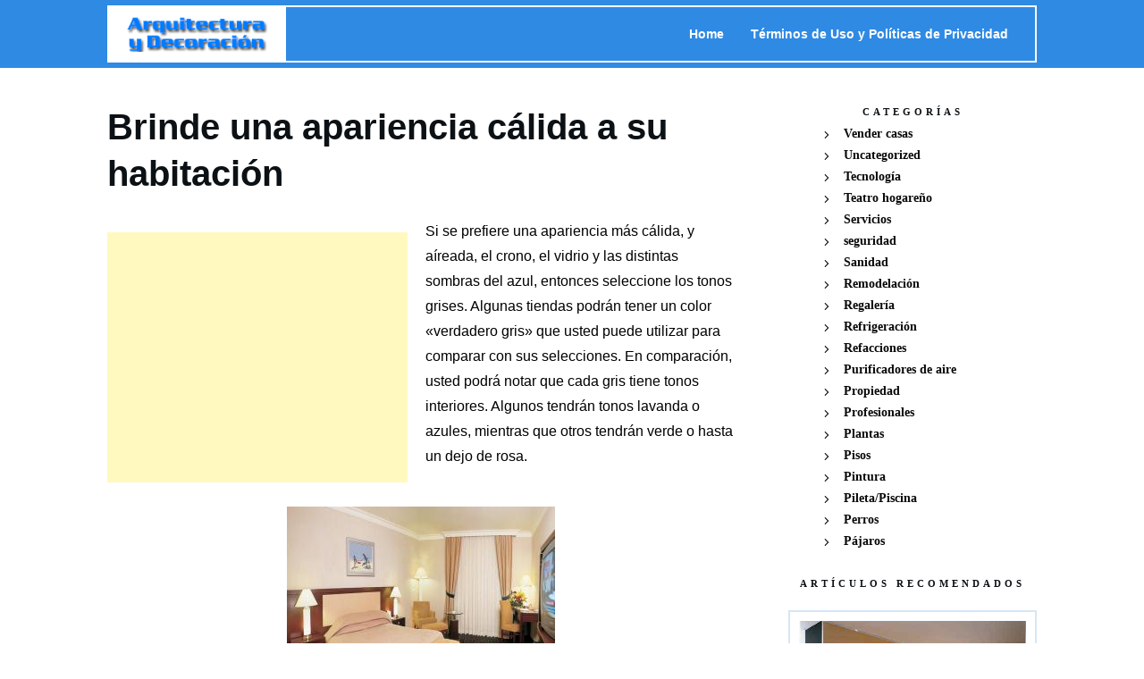

--- FILE ---
content_type: text/html; charset=UTF-8
request_url: https://www.arquitectura.com.ar/brinde-una-apariencia-calida-a-su-habitacion/
body_size: 264187
content:
<!doctype html>
<html lang="es" prefix="og: https://ogp.me/ns#" >
	<head>
		<link rel="profile" href="https://gmpg.org/xfn/11">
		<meta charset="UTF-8">
		<meta name="viewport" content="width=device-width, initial-scale=1">

				<script type="text/javascript">
			window.flatStyles = window.flatStyles || ''

			window.lightspeedOptimizeStylesheet = function () {
				const currentStylesheet = document.querySelector( '.tcb-lightspeed-style:not([data-ls-optimized])' )

				if ( currentStylesheet ) {
					try {
						if ( currentStylesheet.sheet && currentStylesheet.sheet.cssRules ) {
							if ( window.flatStyles ) {
								if ( this.optimizing ) {
									setTimeout( window.lightspeedOptimizeStylesheet.bind( this ), 24 )
								} else {
									this.optimizing = true;

									let rulesIndex = 0;

									while ( rulesIndex < currentStylesheet.sheet.cssRules.length ) {
										const rule = currentStylesheet.sheet.cssRules[ rulesIndex ]
										/* remove rules that already exist in the page */
										if ( rule.type === CSSRule.STYLE_RULE && window.flatStyles.includes( `${rule.selectorText}{` ) ) {
											currentStylesheet.sheet.deleteRule( rulesIndex )
										} else {
											rulesIndex ++
										}
									}
									/* optimize, mark it such, move to the next file, append the styles we have until now */
									currentStylesheet.setAttribute( 'data-ls-optimized', '1' )

									window.flatStyles += currentStylesheet.innerHTML

									this.optimizing = false
								}
							} else {
								window.flatStyles = currentStylesheet.innerHTML
								currentStylesheet.setAttribute( 'data-ls-optimized', '1' )
							}
						}
					} catch ( error ) {
						console.warn( error )
					}

					if ( currentStylesheet.parentElement.tagName !== 'HEAD' ) {
						/* always make sure that those styles end up in the head */
						const stylesheetID = currentStylesheet.id;
						/**
						 * make sure that there is only one copy of the css
						 * e.g display CSS
						 */
						if ( ( ! stylesheetID || ( stylesheetID && ! document.querySelector( `head #${stylesheetID}` ) ) ) ) {
							document.head.prepend( currentStylesheet )
						} else {
							currentStylesheet.remove();
						}
					}
				}
			}

			window.lightspeedOptimizeFlat = function ( styleSheetElement ) {
				if ( document.querySelectorAll( 'link[href*="thrive_flat.css"]' ).length > 1 ) {
					/* disable this flat if we already have one */
					styleSheetElement.setAttribute( 'disabled', true )
				} else {
					/* if this is the first one, make sure he's in head */
					if ( styleSheetElement.parentElement.tagName !== 'HEAD' ) {
						document.head.append( styleSheetElement )
					}
				}
			}
		</script>
		<link rel='stylesheet' id='tcb-style-base-thrive_template-5939'  href='//www.arquitectura.com.ar/wp-content/uploads/thrive/tcb-base-css-5939-1643232979.css' type='text/css' media='all' /><style type="text/css" id="tcb-style-template-thrive_template-5939"  onLoad="typeof window.lightspeedOptimizeStylesheet === 'function' && window.lightspeedOptimizeStylesheet()" class="tcb-lightspeed-style">@media (min-width: 300px){.tve-theme-5939 #wrapper{--header-background-width:100%;--footer-background-width:100%;--top-background-width:100%;--bottom-background-width:100%;}.tve-theme-5939 .main-container{padding: 20px 10px !important;}.tve-theme-5939 .bottom-section .section-background{clip-path: url("#clip-bottom-6e0e5c2414734");background-image: linear-gradient(var(--tcb-skin-color-9),var(--tcb-skin-color-9)) !important;background-size: auto !important;background-position: 50% 50% !important;background-attachment: scroll !important;background-repeat: no-repeat !important;}.tve-theme-5939 .bottom-section .section-content{display: flex;justify-content: center;flex-direction: column;--tve-color:var(--tcb-skin-color-4);min-height: 446px !important;padding: 40px 20px !important;}.tve-theme-5939 .bottom-section{margin-top: 0px !important;}:not(#tve) .tve-theme-5939 .bottom-section [data-css="tve-u-16ec6e95430"] input,:not(#tve) .tve-theme-5939 .bottom-section [data-css="tve-u-16ec6e95430"] select{border: 1px solid var(--tcb-skin-color-16);border-radius: 0px;overflow: hidden;font-family: Muli;font-size: 13px;text-align: left;letter-spacing: var(--tve-letter-spacing,2px);background-color: transparent !important;margin-top: 0px !important;padding: 15px 20px !important;margin-bottom: 10px !important;}:not(#tve) .tve-theme-5939 .bottom-section [data-css="tve-u-16ec6e95430"] input,:not(#tve) .tve-theme-5939 .bottom-section [data-css="tve-u-16ec6e95430"] input::placeholder,:not(#tve) .tve-theme-5939 .bottom-section [data-css="tve-u-16ec6e95430"] select{--tcb-applied-color:var$(--tcb-skin-color-4);color: var(--tve-color,var(--tcb-skin-color-4)) !important;font-weight: 300 !important;}:not(#tve) .tve-theme-5939 .bottom-section [data-css="tve-u-16ec6e95430"]:hover input,:not(#tve) .tve-theme-5939 .bottom-section [data-css="tve-u-16ec6e95430"]:hover select{border: 1px solid var(--tcb-skin-color-0) !important;letter-spacing: 2px !important;}.tve-theme-5939 .bottom-section [data-css="tve-u-16ec6e95430"]{--g-regular-weight:300;--g-bold-weight:800;--tve-letter-spacing:2px;--tve-color:var(--tcb-skin-color-4);}:not(#tve) .tve-theme-5939 .bottom-section [data-css="tve-u-16ec6e95430"]:hover input,:not(#tve) .tve-theme-5939 .bottom-section [data-css="tve-u-16ec6e95430"]:hover input::placeholder,:not(#tve) .tve-theme-5939 .bottom-section [data-css="tve-u-16ec6e95430"]:hover select{color: var(--tve-color,var(--tcb-skin-color-3)) !important;--tcb-applied-color:var$(--tcb-skin-color-3) !important;}:not(#tve) .tve-theme-5939 .bottom-section [data-css="tve-u-16ec6eb74ad"] button{font-size: 14px;font-weight: var(--g-bold-weight,bold);letter-spacing: 2px;margin-top: 20px !important;padding: 20px 35px !important;background-color: var(--tcb-skin-color-0) !important;background-image: none !important;}:not(#tve) .tve-theme-5939 .bottom-section [data-css="tve-u-16ec6eb74ad"]:hover button{background-color: var(--tcb-skin-color-0) !important;background-image: repeating-radial-gradient(circle at center center,rgba(255,255,255,0.3),rgba(255,255,255,0.3) 1px,transparent 1px,transparent 100%) !important;background-size: 3px 3px !important;background-position: 50% 50% !important;background-attachment: scroll !important;background-repeat: repeat !important;}.tve-theme-5939 .bottom-section [data-css="tve-u-16fa9b2e6d1"]{float: none;margin: 0px auto !important;width: 650px !important;}.tve-theme-5939 .bottom-section [data-css="tve-u-16ec6eb74ad"]{float: left;max-width: 100%;margin-left: 0px;margin-right: 0px;z-index: 3;position: relative;}:not(#tve) .tve-theme-5939 .bottom-section [data-css="tve-u-16ec6eb74ad"]{max-width: 64%;width: 64%;}:not(#tve) .tve-theme-5939 .bottom-section [data-css="tve-u-16ec6e95430"]:hover{--tve-color:var(--tcb-skin-color-3) !important;}.tve-theme-5939 .bottom-section [data-css="tve-u-1706841752a"]::after{clear: both;}.tve-theme-5939 .bottom-section [data-css="tve-u-1706843b853"]{margin-bottom: 20px !important;}.tve-theme-5939 .top-section [data-css="tve-u-16f8f6dcdd9"]{background-image: none !important;}.tve-theme-5939 .top-section [data-css="tve-u-16f8f6e15f2"]{min-height: inherit;margin-left: 0px;padding-top: 0px !important;padding-bottom: 0px !important;}.tve-theme-5939 .top-section [data-css="tve-u-16f8f6e15f2"] > .tcb-flex-col > .tcb-col{justify-content: center;min-height: 470px;}.tve-theme-5939 .top-section [data-css="tve-u-16f8f6e1f44"]{max-width: 49%;}.tve-theme-5939 .top-section [data-css="tve-u-16f8f6e1f4d"]{max-width: 51%;}.tve-theme-5939 .top-section [data-css="tve-u-16f8f6e5894"]{margin-top: 0px !important;margin-bottom: 0px !important;}.tve-theme-5939 .top-section [data-css="tve-u-16f8f6ead75"]{margin-top: 0px !important;margin-right: 0px !important;z-index: 1 !important;margin-bottom: 0px !important;padding: 0px !important;}.tve-theme-5939 .top-section [data-css="tve-u-16f8f6e15f2"] > .tcb-flex-col{padding-left: 0px;}.tve-theme-5939 .top-section [data-css="tve-u-16f8f6f2f0e"]{text-align: center;min-height: 368px;}.tve-theme-5939 .top-section [data-css="tve-u-16f8f714fee"]{clip-path: url("#clip-left-f9b4dea5a13e6");box-shadow: rgba(0,0,0,0.16) 0px 0px 64px 50px inset;background-color: transparent !important;background-size: cover !important;background-position: 50% 50% !important;background-attachment: scroll !important;background-repeat: no-repeat !important;background-image: url("https://www.arquitectura.com.ar/wp-content/uploads/Baño-tropical.jpg?dynamic_featured=1&size=large") !important;--background-image:url("https://www.arquitectura.com.ar/wp-content/uploads/Baño-tropical.jpg?dynamic_featured=1&size=large") !important;--background-size:cover !important;--background-position:50% 50% !important;--background-attachment:scroll !important;--background-repeat:no-repeat !important;--tve-applied-background-image:url("https://www.arquitectura.com.ar/wp-content/uploads/Baño-tropical.jpg?dynamic_featured=1&size=large") !important;}.tve-theme-5939 .top-section [data-css="tve-u-16f8f724a07"]{float: none;max-width: 565px;padding: 0px !important;margin-bottom: 0px !important;margin-left: auto !important;margin-right: auto !important;}:not(#tve) .tve-theme-5939 .top-section [data-css="tve-u-16f8f72a5d6"]{padding-top: 0px !important;margin-top: 0px !important;padding-bottom: 0px !important;margin-bottom: 0px !important;font-size: 14px !important;color: var(--tcb-skin-color-5) !important;--tcb-applied-color:var$(--tcb-skin-color-5) !important;}.tve-theme-5939 .top-section .section-background{border-top: 2px solid var(--tcb-skin-color-8);border-bottom: 2px solid var(--tcb-skin-color-8);}.tve-theme-5939 .top-section .section-content{display: flex;justify-content: center;flex-direction: column;padding: 0px !important;min-height: 1px !important;}.tve-theme-5939 .top-section [data-css="tve-u-16f8f6ead75"] > .tve-cb{justify-content: center;display: flex;flex-direction: column;}.tve-theme-5939 .top-section [data-css="tve-u-16f8f82da57"]{text-align: center;padding: 60px !important;}.tve-theme-5939 .top-section [data-css="tve-u-16f8f8b1a91"]{clip-path: url("#clip-bottom-1d63aa7ff763f");background-color: var(--tcb-skin-color-0) !important;}.tve-theme-5939 .top-section [data-css="tve-u-16f8f8babac"]{float: none;z-index: 3;top: 0px;left: 0px;padding: 4px 8px !important;margin: 0px auto 15px !important;position: relative !important;}:not(#tve) .tve-theme-5939 .top-section .thrv-content-box [data-css="tve-u-16f8f8d4f06"] p,:not(#tve) .tve-theme-5939 .top-section .thrv-content-box [data-css="tve-u-16f8f8d4f06"] li,:not(#tve) .tve-theme-5939 .top-section .thrv-content-box [data-css="tve-u-16f8f8d4f06"] blockquote,:not(#tve) .tve-theme-5939 .top-section .thrv-content-box [data-css="tve-u-16f8f8d4f06"] address,:not(#tve) .tve-theme-5939 .top-section .thrv-content-box [data-css="tve-u-16f8f8d4f06"] .tcb-plain-text,:not(#tve) .tve-theme-5939 .top-section .thrv-content-box [data-css="tve-u-16f8f8d4f06"] label,:not(#tve) .tve-theme-5939 .top-section .thrv-content-box [data-css="tve-u-16f8f8d4f06"] h1,:not(#tve) .tve-theme-5939 .top-section .thrv-content-box [data-css="tve-u-16f8f8d4f06"] h2,:not(#tve) .tve-theme-5939 .top-section .thrv-content-box [data-css="tve-u-16f8f8d4f06"] h3,:not(#tve) .tve-theme-5939 .top-section .thrv-content-box [data-css="tve-u-16f8f8d4f06"] h4,:not(#tve) .tve-theme-5939 .top-section .thrv-content-box [data-css="tve-u-16f8f8d4f06"] h5,:not(#tve) .tve-theme-5939 .top-section .thrv-content-box [data-css="tve-u-16f8f8d4f06"] h6{color: var(--tve-color,rgb(255,255,255));--tcb-applied-color:rgb(255,255,255);}.tve-theme-5939 .top-section [data-css="tve-u-16f8f8d4f06"]{--tve-color:rgb(255,255,255);--tve-text-transform:uppercase;--tve-font-size:10px;--tve-letter-spacing:4px;}:not(#tve) .tve-theme-5939 .top-section [data-css="tve-u-16f8f8d4f06"] p,:not(#tve) .tve-theme-5939 .top-section [data-css="tve-u-16f8f8d4f06"] li,:not(#tve) .tve-theme-5939 .top-section [data-css="tve-u-16f8f8d4f06"] blockquote,:not(#tve) .tve-theme-5939 .top-section [data-css="tve-u-16f8f8d4f06"] address,:not(#tve) .tve-theme-5939 .top-section [data-css="tve-u-16f8f8d4f06"] .tcb-plain-text,:not(#tve) .tve-theme-5939 .top-section [data-css="tve-u-16f8f8d4f06"] label,:not(#tve) .tve-theme-5939 .top-section [data-css="tve-u-16f8f8d4f06"] h1,:not(#tve) .tve-theme-5939 .top-section [data-css="tve-u-16f8f8d4f06"] h2,:not(#tve) .tve-theme-5939 .top-section [data-css="tve-u-16f8f8d4f06"] h3,:not(#tve) .tve-theme-5939 .top-section [data-css="tve-u-16f8f8d4f06"] h4,:not(#tve) .tve-theme-5939 .top-section [data-css="tve-u-16f8f8d4f06"] h5,:not(#tve) .tve-theme-5939 .top-section [data-css="tve-u-16f8f8d4f06"] h6{text-transform: var(--tve-text-transform,uppercase);}:not(#tve) .tve-theme-5939 .top-section .thrv-content-box [data-css="tve-u-16f8f8d4f06"] p,:not(#tve) .tve-theme-5939 .top-section .thrv-content-box [data-css="tve-u-16f8f8d4f06"] li,:not(#tve) .tve-theme-5939 .top-section .thrv-content-box [data-css="tve-u-16f8f8d4f06"] blockquote,:not(#tve) .tve-theme-5939 .top-section .thrv-content-box [data-css="tve-u-16f8f8d4f06"] address,:not(#tve) .tve-theme-5939 .top-section .thrv-content-box [data-css="tve-u-16f8f8d4f06"] .tcb-plain-text,:not(#tve) .tve-theme-5939 .top-section .thrv-content-box [data-css="tve-u-16f8f8d4f06"] label{font-size: var(--tve-font-size,10px);}.tve-theme-5939 .top-section [data-css="tve-u-16f8f8d4f06"] p,.tve-theme-5939 .top-section [data-css="tve-u-16f8f8d4f06"] li,.tve-theme-5939 .top-section [data-css="tve-u-16f8f8d4f06"] blockquote,.tve-theme-5939 .top-section [data-css="tve-u-16f8f8d4f06"] address,.tve-theme-5939 .top-section [data-css="tve-u-16f8f8d4f06"] .tcb-plain-text,.tve-theme-5939 .top-section [data-css="tve-u-16f8f8d4f06"] label{letter-spacing: var(--tve-letter-spacing,4px);}.tve-theme-5939 .top-section [data-css="tve-u-16f8f9b6c07"]{float: left;z-index: 3;bottom: -10px;left: 2px;position: absolute !important;padding: 8px 2px 2px 10px !important;margin-top: 0px !important;margin-bottom: 0px !important;}.tve-theme-5939 .top-section [data-css="tve-u-16f8f9b6c0a"]::after{clear: both;}.tve-theme-5939 .top-section [data-css="tve-u-16f8f9b86e1"] .tve_social_items .tve_s_item{margin-bottom: 10px;display: table;}.tve-theme-5939 .top-section [data-css="tve-u-16f8f9b86e1"] .tve_social_items{font-size: 9px !important;}.tve-theme-5939 .top-section [data-css="tve-u-16f8f9c03d5"]{box-shadow: rgba(0,0,0,0.12) 8px 6px 23px -1px;background-image: linear-gradient(rgb(255,255,255),rgb(255,255,255)) !important;background-size: auto !important;background-position: 50% 50% !important;background-attachment: scroll !important;background-repeat: no-repeat !important;}.tve-theme-5939 .top-section [data-css="tve-u-16f8f9b86e1"]{margin-top: 0px !important;margin-bottom: 0px !important;}.tve-theme-5939 .top-section [data-css="tve-u-16f8fa2f6ff"]{font-size: 16px;margin-left: auto;margin-right: auto;width: 16px;height: 16px;margin-top: 0px !important;margin-bottom: 12px !important;padding-right: 11px !important;}:not(#tve) .tve-theme-5939 .top-section [data-css="tve-u-16f8fa2f6ff"] > :first-child{color: rgba(0,0,0,0.35);}.tve-theme-5939 .top-section [data-css="tve-u-16fa856e905"]{height: 140px;bottom: 0px;fill: var(--tcb-skin-color-8);}.tve-theme-5939 .top-section [data-css="tve-u-1711cb7fbbd"]{float: none;max-width: 265px;padding: 0px !important;margin-left: auto !important;margin-right: auto !important;}:not(#tve) .tve-theme-5939 .top-section [data-css="tve-u-1713a4e043e"]{color: inherit !important;}:not(#tve) .tve-theme-5939 .top-section [data-css="tve-u-1713a4e1f62"]{padding-bottom: 0px !important;margin-bottom: 0px !important;}:not(#tve) .tve-theme-5939 .top-section [data-css="tve-u-1713a4e4995"]{padding-bottom: 0px !important;margin-bottom: 0px !important;}.tve-theme-5939 .top-section [data-css="tve-u-16f8f8babac"] > .tve-cb{justify-content: center;display: flex;flex-direction: column;}.tve-theme-5939 .sidebar-section .section-content p,.tve-theme-5939 .sidebar-section .section-content li,.tve-theme-5939 .sidebar-section .section-content label,.tve-theme-5939 .sidebar-section .section-content .tcb-plain-text{font-weight: 600 !important;}.tve-theme-5939 .sidebar-section .section-content p,.tve-theme-5939 .sidebar-section .section-content li,.tve-theme-5939 .sidebar-section .section-content label,.tve-theme-5939 .sidebar-section .section-content .tcb-plain-text,.tve-theme-5939 .sidebar-section .section-content h1,.tve-theme-5939 .sidebar-section .section-content h2,.tve-theme-5939 .sidebar-section .section-content h3,.tve-theme-5939 .sidebar-section .section-content h4,.tve-theme-5939 .sidebar-section .section-content h5,.tve-theme-5939 .sidebar-section .section-content h6{font-family: Muli;}.tve-theme-5939 .sidebar-section .section-content{--g-regular-weight:400;--g-bold-weight:600;text-align: left;padding: 20px 10px !important;}:not(#tve) .tve-theme-5939 .sidebar-section [data-css="tve-u-17067d67a60"]{letter-spacing: 4px;text-transform: uppercase !important;color: var(--tcb-skin-color-4) !important;--tcb-applied-color:var$(--tcb-skin-color-4) !important;padding-top: 0px !important;margin-top: 0px !important;padding-bottom: 0px !important;margin-bottom: 0px !important;font-size: 11px !important;}.tve-theme-5939 .sidebar-section [data-css="tve-u-17067daf2e0"]{float: none;padding: 0px !important;margin-left: auto !important;margin-right: auto !important;margin-bottom: 20px !important;}.tve-theme-5939 .sidebar-section .section-background{background-color: transparent !important;}.tve-theme-5939 .sidebar-section .tcb-post-list[data-css="tve-u-17067e99664"] .post-wrapper.thrv_wrapper{width: calc((100% - 0px) / 1);}.tve-theme-5939 .sidebar-section [data-css="tve-u-17067e99664"]{max-width: 300px;border: 2px solid var(--tcb-skin-color-8);padding: 10px !important;background-color: rgb(255,255,255) !important;}.tve-theme-5939 .sidebar-section .tcb-post-list[data-css="tve-u-17067e99664"] .post-wrapper.thrv_wrapper:nth-child(n+2){margin-top: 10px !important;}.tve-theme-5939 .sidebar-section [data-css="tve-u-17067e99664"].tcb-post-list [data-css="tve-u-17067e9966c"]{margin: 0px !important;padding: 15px !important;}.tve-theme-5939 .sidebar-section [data-css="tve-u-17067e99664"].tcb-post-list [data-css="tve-u-17067e9966d"]{background-color: rgb(255,255,255) !important;}:not(#tve) .tve-theme-5939 .sidebar-section [data-css="tve-u-17067e99664"].tcb-post-list .post-wrapper:hover{box-shadow: rgba(0,0,0,0.12) 0px 2px 12px 0px !important;}:not(#tve) .tve-theme-5939 .sidebar-section [data-css="tve-u-17067e99664"].tcb-post-list [data-css="tve-u-17067e9966e"]{padding-top: 0px !important;margin-top: 0px !important;padding-bottom: 0px !important;margin-bottom: 0px !important;font-size: 18px !important;font-weight: var(--g-bold-weight,bold) !important;}.tve-theme-5939 .sidebar-section [data-css="tve-u-17067e99664"].tcb-post-list [data-css="tve-u-17067e99669"]{margin-bottom: 0px !important;margin-top: 0px !important;padding: 0px !important;}.tve-theme-5939 .sidebar-section [data-css="tve-u-17067e99664"].tcb-post-list [data-css="tve-u-17067e9966a"]{background-image: url("https://www.arquitectura.com.ar/wp-content/uploads/thrive-theme/images/masonry_02-1024x576-1.jpg?dynamic_featured=1&size=large") !important;background-size: cover !important;background-position: 50% 50% !important;background-attachment: scroll !important;background-repeat: no-repeat !important;}.tve-theme-5939 .sidebar-section [data-css="tve-u-17067e99664"].tcb-post-list .thrv-content-box [data-css="tve-u-17067e9966b"]{min-height: 150px !important;}.tve-theme-5939 .sidebar-section .tcb-post-list[data-css="tve-u-17067e99664"] .post-wrapper.thrv_wrapper:not(:nth-child(n+2)){margin-top: 0px !important;}.tve-theme-5939 .sidebar-section .tcb-post-list[data-css="tve-u-17067e99664"] .post-wrapper.thrv_wrapper:nth-child(n){margin-right: 0px !important;}:not(#tve) .tve-theme-5939 .content-section [data-css="tve-u-16f8964b260"]{margin-top: 0px !important;margin-bottom: 20px !important;}.tve-theme-5939 .content-section .tcb-post-title[data-css="tve-u-16f8964b260"] a,.tve-theme-5939 .content-section .tcb-post-title[data-css="tve-u-16f8964b260"]{color: var(--tve-color,var(--tcb-skin-color-4));--tcb-applied-color:var$(--tcb-skin-color-4);font-size: var(--tve-font-size,40px);}.tve-theme-5939 .content-section [data-css="tve-u-16f8964b260"]{--tve-color:var(--tcb-skin-color-4);--tve-font-size:40px;}.tve-theme-5939 .content-section [data-css="tve-u-16f89b56516"] .tve_social_items{font-size: 12px !important;}.tve-theme-5939 .content-section [data-css="tve-u-16f89b56516"]{margin-top: 0px !important;margin-bottom: 0px !important;padding: 0px !important;}.tve-theme-5939 .content-section [data-css="tve-u-16f89b682a9"]{margin-top: 5px !important;margin-bottom: 0px !important;padding-top: 0px !important;}.tve-theme-5939 .content-section .section-content{padding: 20px 10px !important;}.tve-theme-5939 .content-section [data-css="tve-u-170814b4c28"]{border: 1px solid rgba(0,0,0,0.5);padding: 0px !important;background-color: transparent !important;margin-bottom: 40px !important;margin-top: 40px !important;}.tve-theme-5939 .content-section [data-css="tve-u-170814b4c2a"]{margin: 0px !important;}.tve-theme-5939 .content-section [data-css="tve-u-170814b4c2a"] p{padding: 0px !important;margin: 0px !important;}.tve-theme-5939 .content-section [data-css="tve-u-170814b4c2c"] > .tcb-flex-col{padding-left: 0px;}.tve-theme-5939 .content-section [data-css="tve-u-170814b4c2c"]{margin-left: 0px;padding: 0px !important;}.tve-theme-5939 .content-section [data-css="tve-u-170814b4c2e"]{max-width: 27.6%;}.tve-theme-5939 .content-section [data-css="tve-u-170814b4c30"]{border-radius: 0px;overflow: hidden;background-image: none !important;}.tve-theme-5939 .content-section [data-css="tve-u-170814b4c31"]{margin-top: 0px !important;margin-bottom: 0px !important;padding: 6px !important;}.tve-theme-5939 .content-section [data-css="tve-u-170814b4c31"] > .tve-cb{justify-content: flex-end;display: flex;flex-direction: column;}.tve-theme-5939 .content-section [data-css="tve-u-170814b4c33"]{background-size: cover !important;background-position: 50% 50% !important;background-attachment: scroll !important;background-repeat: no-repeat !important;background-image: url("https://secure.gravatar.com/avatar/b52c297e6398056c3609716fc1686a1b?s=256&d=mm&r=g&dynamic_author=1") !important;}.tve-theme-5939 .content-section [data-css="tve-u-170814b4c35"]{min-height: 235px !important;}.tve-theme-5939 .content-section [data-css="tve-u-170814b4c37"]::after{clear: both;}.tve-theme-5939 .content-section [data-css="tve-u-170814b4c39"]{position: relative;float: left;z-index: 3;padding: 2px 7px !important;margin-top: 0px !important;margin-bottom: 4px !important;}.tve-theme-5939 .content-section [data-css="tve-u-170814b4c3b"]{background-color: var(--tcb-skin-color-4) !important;}:not(#tve) .tve-theme-5939 .content-section .thrv-content-box [data-css="tve-u-170814b4c3c"] p,:not(#tve) .tve-theme-5939 .content-section .thrv-content-box [data-css="tve-u-170814b4c3c"] li,:not(#tve) .tve-theme-5939 .content-section .thrv-content-box [data-css="tve-u-170814b4c3c"] blockquote,:not(#tve) .tve-theme-5939 .content-section .thrv-content-box [data-css="tve-u-170814b4c3c"] address,:not(#tve) .tve-theme-5939 .content-section .thrv-content-box [data-css="tve-u-170814b4c3c"] .tcb-plain-text,:not(#tve) .tve-theme-5939 .content-section .thrv-content-box [data-css="tve-u-170814b4c3c"] label,:not(#tve) .tve-theme-5939 .content-section .thrv-content-box [data-css="tve-u-170814b4c3c"] h1,:not(#tve) .tve-theme-5939 .content-section .thrv-content-box [data-css="tve-u-170814b4c3c"] h2,:not(#tve) .tve-theme-5939 .content-section .thrv-content-box [data-css="tve-u-170814b4c3c"] h3,:not(#tve) .tve-theme-5939 .content-section .thrv-content-box [data-css="tve-u-170814b4c3c"] h4,:not(#tve) .tve-theme-5939 .content-section .thrv-content-box [data-css="tve-u-170814b4c3c"] h5,:not(#tve) .tve-theme-5939 .content-section .thrv-content-box [data-css="tve-u-170814b4c3c"] h6{color: rgb(255,255,255);--tcb-applied-color:rgb(255,255,255);}.tve-theme-5939 .content-section [data-css="tve-u-170814b4c3c"] p{padding: 0px !important;margin: 0px !important;}:not(#tve) .tve-theme-5939 .content-section .thrv-content-box [data-css="tve-u-170814b4c3c"] p,:not(#tve) .tve-theme-5939 .content-section .thrv-content-box [data-css="tve-u-170814b4c3c"] li,:not(#tve) .tve-theme-5939 .content-section .thrv-content-box [data-css="tve-u-170814b4c3c"] blockquote,:not(#tve) .tve-theme-5939 .content-section .thrv-content-box [data-css="tve-u-170814b4c3c"] address,:not(#tve) .tve-theme-5939 .content-section .thrv-content-box [data-css="tve-u-170814b4c3c"] .tcb-plain-text,:not(#tve) .tve-theme-5939 .content-section .thrv-content-box [data-css="tve-u-170814b4c3c"] label{font-size: var(--tve-font-size,16px);}:not(#tve) .tve-theme-5939 .content-section [data-css="tve-u-170814b4c3c"] p,:not(#tve) .tve-theme-5939 .content-section [data-css="tve-u-170814b4c3c"] li,:not(#tve) .tve-theme-5939 .content-section [data-css="tve-u-170814b4c3c"] blockquote,:not(#tve) .tve-theme-5939 .content-section [data-css="tve-u-170814b4c3c"] address,:not(#tve) .tve-theme-5939 .content-section [data-css="tve-u-170814b4c3c"] .tcb-plain-text,:not(#tve) .tve-theme-5939 .content-section [data-css="tve-u-170814b4c3c"] label{font-weight: var(--g-bold-weight,bold);}.tve-theme-5939 .content-section [data-css="tve-u-170814b4c3c"]{--tve-font-size:16px;}.tve-theme-5939 .content-section [data-css="tve-u-170814b4c3f"]{padding: 0px !important;}:not(#tve) .tve-theme-5939 .content-section [data-css="tve-u-170814b4c41"]{line-height: 1em !important;}.tve-theme-5939 .content-section [data-css="tve-u-170814b4c43"]::after{clear: both;}.tve-theme-5939 .content-section [data-css="tve-u-170814b4c44"]{float: left;z-index: 3;position: relative;background-color: rgba(255,255,255,0.22) !important;padding: 4px 4px 0px !important;margin-top: 0px !important;margin-bottom: 0px !important;}.tve-theme-5939 .content-section [data-css="tve-u-170814b4c44"] .tve_social_items{font-size: 9px !important;}.tve-theme-5939 .content-section [data-css="tve-u-170814b4c46"]{max-width: 72.4%;}.tve-theme-5939 .content-section [data-css="tve-u-170814b4c48"]{padding: 20px !important;background-color: transparent !important;border: none !important;}.tve-theme-5939 .content-section [data-css="tve-u-170814b4c4a"]{padding: 0px !important;margin-bottom: 15px !important;}:not(#tve) .tve-theme-5939 .content-section [data-css="tve-u-170814b4c4d"]{letter-spacing: 2px;text-transform: none !important;font-weight: var(--g-regular-weight,normal) !important;font-size: 20px !important;padding-bottom: 0px !important;margin-bottom: 0px !important;}.tve-theme-5939 .content-section [data-css="tve-u-170814b4c4f"]{padding: 0px !important;margin-bottom: 0px !important;}:not(#tve) .tve-theme-5939 .content-section [data-css="tve-u-170814b4c51"]{--tcb-applied-color:rgb(130,130,130);font-weight: var(--g-regular-weight,normal) !important;color: rgb(130,130,130) !important;font-size: 16px !important;line-height: 1.65em !important;}:not(#tve) .tve-theme-5939 .content-section [data-css="tve-u-170814b4c52"]{font-size: 16px !important;line-height: 1.65em !important;}.tve-theme-5939 .content-section .comment-respond{padding-top: 0px !important;}.tve-theme-5939 .content-section .comment-form-reply-title-wrapper{margin-bottom: 0px !important;}.tve-theme-5939 .content-section .theme-comments-logged-in-as-wrapper{margin-bottom: 5px !important;}.tve-theme-5939 .content-section .comment-form-text textarea{border-radius: 0px;overflow: hidden;border: 1px solid var(--tcb-skin-color-14);font-weight: var(--tve-font-weight,var(--g-regular-weight,normal));font-family: var(--tve-font-family,Muli);color: var(--tve-color,var(--tcb-skin-color-5));--tcb-applied-color:var$(--tcb-skin-color-5);background-color: rgb(255,255,255) !important;padding: 20px 15px !important;margin-top: 10px !important;margin-bottom: 20px !important;}.tve-theme-5939 .content-section .comment-form .comment-form-submit button{font-size: var(--tve-font-size,11px);text-transform: var(--tve-text-transform,uppercase);font-weight: var(--tve-font-weight,var(--g-bold-weight,bold));font-family: var(--tve-font-family,Muli);color: var(--tve-color,var(--tcb-skin-color-0));--tcb-applied-color:var$(--tcb-skin-color-0);border: 1px solid var(--tcb-skin-color-0);border-radius: 100px;overflow: hidden;padding: 15px 35px !important;}.tve-theme-5939 .content-section .comment-form .comment-form-submit{--tve-font-size:11px;--tve-text-transform:uppercase;--tve-font-weight:var(--g-bold-weight,bold);--tve-font-family:Muli;--g-regular-weight:300;--g-bold-weight:700;--tve-color:var(--tcb-skin-color-0);margin-top: 0px !important;margin-bottom: 20px !important;}:not(#tve) .tve-theme-5939 .content-section .comment-form .comment-form-submit:hover button{background-color: var(--tcb-skin-color-0) !important;color: var(--tve-color,rgb(255,255,255)) !important;--tcb-applied-color:rgb(255,255,255) !important;border: 1px solid var(--tcb-skin-color-0) !important;}:not(#tve) .tve-theme-5939 .content-section .comment-form .comment-form-submit:hover{--tve-color:rgb(255,255,255) !important;}.tve-theme-5939 .content-section .comment-form-text{--tve-font-weight:var(--g-regular-weight,normal);--tve-font-family:Muli;--g-regular-weight:300;--g-bold-weight:700;--tve-color:var(--tcb-skin-color-5);}:not(#tve) .tve-theme-5939 .content-section [data-css="tve-u-1711cd85bf3"]{padding-bottom: 0px !important;margin-bottom: 0px !important;}:not(#tve) .tve-theme-5939 .content-section [data-css="tve-u-1711cd870a1"]{padding-bottom: 10px !important;margin-bottom: 0px !important;font-size: 14px !important;}.tve-theme-5939 .content-section [data-css="tve-u-1735d4a746c"]{float: none;margin-left: auto !important;margin-right: auto !important;}.tve-theme-5939 .content-section [data-css="tve-u-1746d3032da"]{float: none;margin: 0px auto !important;}.tve-theme-5939 .content-section [data-css="tve-u-1746d3032db"]{padding-top: 0px !important;padding-bottom: 0px !important;}.tve-theme-5939 .content-section [data-css="tve-u-1746d3032dc"]{padding-left: 0px !important;padding-right: 0px !important;}.tve-theme-5939 .content-section [data-css="tve-u-1746d3032e0"]{padding-left: 0px !important;padding-right: 0px !important;}.tve-theme-5939 .content-section [data-css="tve-u-1746d3032e1"]::after{clear: both;}.tve-theme-5939 .content-section [data-css="tve-u-1746d3032dd"]::after{clear: both;}.tve-theme-5939 .content-section [data-css="tve-u-1746d3032db"] > .tcb-flex-col > .tcb-col{justify-content: center;}.tve-theme-5939 .content-section [data-css="tve-u-1746d3032de"] .tcb-button-link{letter-spacing: var(--tve-letter-spacing,2px);border-radius: 0px;overflow: hidden;background-image: none !important;--tve-applied-background-image:none !important;padding: 12px !important;background-color: transparent !important;--tve-applied-background-color:transparent !important;}.tve-theme-5939 .content-section [data-css="tve-u-1746d3032de"] .tcb-button-link span{color: rgb(255,255,255);--tcb-applied-color:#fff;}:not(#tve) .tve-theme-5939 .content-section [data-css="tve-u-1746d3032de"] .tcb-button-link{font-size: var(--tve-font-size,16px) !important;}.tve-theme-5939 .content-section [data-css="tve-u-1746d3032de"]{--tve-font-size:16px;--tcb-local-color-62516:var(--tcb-local-color-49806);--tve-color:rgb(144,150,175);--tve-applied---tve-color:rgb(144,150,175);--tve-letter-spacing:2px;float: left;z-index: 3;position: relative;display: block;--tcb-local-color-49806:var(--tcb-skin-color-0);--tcb-local-color-3a0f6:rgb(238,242,247);min-width: 150px;margin: 0px auto !important;}:not(#tve) .tve-theme-5939 .content-section [data-css="tve-u-1746d3032de"]:hover .tcb-button-link{background-image: linear-gradient(var(--tcb-local-color-49806),var(--tcb-local-color-49806)) !important;background-size: auto !important;background-position: 50% 50% !important;background-attachment: scroll !important;background-repeat: no-repeat !important;--tve-applied-background-image:linear-gradient(var$(--tcb-local-color-49806),var$(--tcb-local-color-49806)) !important;}:not(#tve) .tve-theme-5939 .content-section [data-css="tve-u-1746d3032de"] .tcb-button-link span{color: var(--tve-color,rgb(144,150,175));--tve-applied-color:var$(--tve-color,rgb(144,150,175));--tcb-applied-color:rgb(144,150,175);}:not(#tve) .tve-theme-5939 .content-section [data-css="tve-u-1746d3032de"]:hover .tcb-button-link span{color: var(--tve-color,rgb(255,255,255)) !important;--tve-applied-color:var$(--tve-color,rgb(255,255,255)) !important;--tcb-applied-color:rgb(255,255,255) !important;}:not(#tve) .tve-theme-5939 .content-section [data-css="tve-u-1746d3032de"]:hover{--tve-color:rgb(255,255,255) !important;--tve-applied---tve-color:rgb(255,255,255) !important;}.tve-theme-5939 .content-section [data-css="tve-u-1746d3032df"]{--tcb-local-color-icon:rgb(144,150,175);--tcb-local-color-var:rgb(144,150,175);--tve-icon-size:14px;font-size: 14px;width: 14px;height: 14px;border: 1px solid rgb(222,222,222);--tve-applied-border:1px solid rgb(222,222,222);border-radius: 5px;overflow: hidden;padding: 5px !important;}.tve-theme-5939 .content-section [data-css="tve-u-1746d3032e2"] .tcb-button-link{letter-spacing: var(--tve-letter-spacing,2px);border-radius: 0px;overflow: hidden;background-image: none !important;--tve-applied-background-image:none !important;padding: 12px !important;background-color: transparent !important;--tve-applied-background-color:transparent !important;}.tve-theme-5939 .content-section [data-css="tve-u-1746d3032e2"] .tcb-button-link span{color: rgb(255,255,255);--tcb-applied-color:#fff;}:not(#tve) .tve-theme-5939 .content-section [data-css="tve-u-1746d3032e2"] .tcb-button-link{font-size: var(--tve-font-size,16px) !important;}.tve-theme-5939 .content-section [data-css="tve-u-1746d3032e2"]{--tve-font-size:16px;--tcb-local-color-62516:var(--tcb-local-color-49806);--tve-color:rgb(144,150,175);--tve-applied---tve-color:rgb(144,150,175);--tve-letter-spacing:2px;float: right;z-index: 3;position: relative;display: block;--tcb-local-color-49806:var(--tcb-skin-color-0);--tcb-local-color-3a0f6:rgb(238,242,247);min-width: 150px;margin: 0px auto !important;}:not(#tve) .tve-theme-5939 .content-section [data-css="tve-u-1746d3032e2"]:hover .tcb-button-link{background-image: linear-gradient(var(--tcb-local-color-49806),var(--tcb-local-color-49806)) !important;background-size: auto !important;background-position: 50% 50% !important;background-attachment: scroll !important;background-repeat: no-repeat !important;--tve-applied-background-image:linear-gradient(var$(--tcb-local-color-49806),var$(--tcb-local-color-49806)) !important;}:not(#tve) .tve-theme-5939 .content-section [data-css="tve-u-1746d3032e2"] .tcb-button-link span{color: var(--tve-color,rgb(144,150,175));--tve-applied-color:var$(--tve-color,rgb(144,150,175));--tcb-applied-color:rgb(144,150,175);}:not(#tve) .tve-theme-5939 .content-section [data-css="tve-u-1746d3032e2"]:hover .tcb-button-link span{color: var(--tve-color,rgb(255,255,255)) !important;--tve-applied-color:var$(--tve-color,rgb(255,255,255)) !important;--tcb-applied-color:rgb(255,255,255) !important;}:not(#tve) .tve-theme-5939 .content-section [data-css="tve-u-1746d3032e2"]:hover{--tve-color:rgb(255,255,255) !important;--tve-applied---tve-color:rgb(255,255,255) !important;}.tve-theme-5939 .content-section [data-css="tve-u-1746d3032e3"]{--tcb-local-color-icon:rgb(144,150,175);--tcb-local-color-var:rgb(144,150,175);--tve-icon-size:14px;font-size: 14px;width: 14px;height: 14px;border: 1px solid rgb(222,222,222);--tve-applied-border:1px solid rgb(222,222,222);border-radius: 5px;overflow: hidden;padding: 5px !important;}.tve-theme-5939 .sidebar-section [data-css="tve-u-17754ea429a"]{padding-top: 0px !important;}.tve-theme-5939 .sidebar-section [data-css="tve-u-17754ea4590"]{margin-top: -1px !important;}.tve-theme-5939 .sidebar-section [data-css="tve-u-17754ea916a"]{float: none;padding: 0px !important;margin-left: auto !important;margin-right: auto !important;margin-bottom: 3px !important;}}@media (max-width: 1023px){:not(#layout) .tve-theme-5939 .main-container{flex-wrap: wrap;}:not(#layout) .tve-theme-5939 .main-container div.main-columns-separator{width: 100%;}.tve-theme-5939 .main-container{padding-left: 20px !important;padding-right: 20px !important;}.tve-theme-5939 .bottom-section .section-content{min-height: 240px !important;padding: 40px !important;}.tve-theme-5939 .bottom-section [data-css="tve-u-16fa9b2e6d1"]{width: 100% !important;}.tve-theme-5939 .top-section [data-css="tve-u-16f8f6f2f0e"]{min-height: 260px !important;}:not(#tve) .tve-theme-5939 .top-section [data-css="tve-u-16f8f95211a"]{font-size: 26px !important;}:not(#tve) .tve-theme-5939 .top-section [data-css="tve-u-16f8f72a5d6"]{font-size: 12px !important;}.tve-theme-5939 .top-section [data-css="tve-u-16f8f82da57"]{padding: 40px !important;}.tve-theme-5939 .top-section [data-css="tve-u-16f8f9b6c07"]{left: 0px;bottom: 0px;padding: 8px 0px 0px 8px !important;}.tve-theme-5939 .top-section [data-css="tve-u-16f8f6e1f44"]{max-width: 56.6%;}.tve-theme-5939 .top-section [data-css="tve-u-16f8f6e1f4d"]{max-width: 43.4%;}.tve-theme-5939 .top-section [data-css="tve-u-16f8f6e15f2"]{flex-flow: row-reverse wrap-reverse !important;}.tve-theme-5939 .top-section [data-css="tve-u-16f8f6e15f2"] .tcb-flex-col{flex-basis: 420px !important;}.tve-theme-5939 .top-section [data-css="tve-u-16f8f6ead75"]{margin-left: 0px !important;padding: 0px !important;}.tve-theme-5939 .top-section [data-css="tve-u-16f8f714fee"]{clip-path: url("#clip-tablet-left-f9b4dea5a13e6");background-size: cover !important;background-position: 50% 50% !important;background-attachment: scroll !important;background-repeat: no-repeat !important;background-image: url("https://www.arquitectura.com.ar/wp-content/uploads/Baño-tropical.jpg?dynamic_featured=1&size=large") !important;}.tve-theme-5939 .top-section [data-css="tve-u-16f8f724a07"]{max-width: 475px;float: none;margin-left: auto !important;margin-right: auto !important;}.tve-theme-5939 .top-section [data-css="tve-u-16f8f6e15f2"] > .tcb-flex-col > .tcb-col{min-height: 260px;}.tve-theme-5939 .top-section .section-content{min-height: 1px !important;padding-top: 0px !important;padding-bottom: 0px !important;}.tve-theme-5939 .top-section [data-css="tve-u-16fa856e905"]{height: 72px;}.tve-theme-5939 .top-section [data-css="tve-u-1711cb7fbbd"]{float: none;margin-left: auto !important;margin-right: auto !important;}.tve-theme-5939 .top-section [data-css="tve-u-16f8f8babac"]{max-width: 435px;float: none;margin-left: auto !important;margin-right: auto !important;}.tve-theme-5939 .sidebar-section .section-content{padding: 20px !important;}.tve-theme-5939 .sidebar-section .tcb-post-list[data-css="tve-u-17067e99664"] .post-wrapper.thrv_wrapper{width: calc((100% - 20px) / 2);}.tve-theme-5939 .sidebar-section [data-css="tve-u-17067e99664"]{max-width: 100%;}.tve-theme-5939 .sidebar-section .tcb-post-list[data-css="tve-u-17067e99664"] .post-wrapper.thrv_wrapper:not(:nth-child(n+3)){margin-top: 0px !important;}.tve-theme-5939 .sidebar-section .tcb-post-list[data-css="tve-u-17067e99664"] .post-wrapper.thrv_wrapper:not(:nth-child(2n)){margin-right: 20px !important;}.tve-theme-5939 .sidebar-section .tcb-post-list[data-css="tve-u-17067e99664"] .post-wrapper.thrv_wrapper:nth-child(2n){margin-right: 0px !important;}.tve-theme-5939 .content-section .section-content{padding-left: 20px !important;padding-right: 20px !important;}.tve-theme-5939 .content-section [data-css="tve-u-170814b4c2e"]{max-width: 30.1%;}.tve-theme-5939 .content-section [data-css="tve-u-170814b4c44"] .tve_social_items{font-size: 8px !important;}.tve-theme-5939 .content-section [data-css="tve-u-170814b4c46"]{max-width: 69.9%;}.tve-theme-5939 .content-section .comment-form .comment-form-submit{max-width: 26%;width: 26%;}}@media (max-width: 767px){.tve-theme-5939 .main-container{padding: 10px !important;}.tve-theme-5939 .bottom-section .section-content{padding: 20px !important;}.tve-theme-5939 .bottom-section .section-background{clip-path: url("#clip-mobile-bottom-6e0e5c2414734");background-image: linear-gradient(var(--tcb-skin-color-19),var(--tcb-skin-color-19)) !important;background-size: auto !important;background-position: 50% 50% !important;background-attachment: scroll !important;background-repeat: no-repeat !important;}.tve-theme-5939 .bottom-section [data-css="tve-u-16fa9b2e6d1"]{margin-bottom: 0px !important;width: 100% !important;}:not(#tve) .tve-theme-5939 .bottom-section [data-css="tve-u-16ec6eb74ad"]{max-width: 100%;width: 100%;}.tve-theme-5939 .top-section [data-css="tve-u-16f8f714fee"]{clip-path: url("#clip-mobile-left-f9b4dea5a13e6");}.tve-theme-5939 .top-section [data-css="tve-u-16f8f6f2f0e"]{min-height: 180px !important;}.tve-theme-5939 .top-section [data-css="tve-u-16f8f6e15f2"]{flex-flow: row-reverse wrap-reverse !important;}.tve-theme-5939 .top-section [data-css="tve-u-16f8f724a07"]{max-width: 100%;margin-bottom: 0px !important;}.tve-theme-5939 .top-section [data-css="tve-u-16f8f9b6c07"]{float: right;z-index: 3;position: relative;bottom: 0px;left: 0px;}.tve-theme-5939 .top-section [data-css="tve-u-16f8f9b6c0a"]::after{clear: both;}.tve-theme-5939 .top-section [data-css="tve-u-16f8f6ead75"]{padding-left: 0px !important;padding-right: 0px !important;}.tve-theme-5939 .top-section [data-css="tve-u-16f8f6e15f2"] > .tcb-flex-col > .tcb-col{min-height: 180px;}.tve-theme-5939 .top-section [data-css="tve-u-16f8f82da57"]{padding-left: 20px !important;padding-right: 20px !important;}.tve-theme-5939 .top-section [data-css="tve-u-16fa856e905"]{height: 34px;}.tve-theme-5939 .top-section .section-content{padding-top: 0px !important;padding-bottom: 0px !important;}.tve-theme-5939 .top-section [data-css="tve-u-16f8f8babac"]{max-width: 100%;float: none;margin-left: auto !important;margin-right: auto !important;}:not(#tve) .tve-theme-5939 .top-section [data-css="tve-u-1713a4e4995"]{letter-spacing: 2px;}.tve-theme-5939 .sidebar-section .section-content{padding: 20px 10px !important;}.tve-theme-5939 .sidebar-section .tcb-post-list[data-css="tve-u-17067e99664"] .post-wrapper.thrv_wrapper{width: calc((100% - 0px) / 1);}.tve-theme-5939 .sidebar-section .tcb-post-list[data-css="tve-u-17067e99664"] .post-wrapper.thrv_wrapper:nth-child(n+2){margin-top: 10px !important;}.tve-theme-5939 .sidebar-section .tcb-post-list[data-css="tve-u-17067e99664"] .post-wrapper.thrv_wrapper:not(:nth-child(n+2)){margin-top: 0px !important;}.tve-theme-5939 .sidebar-section .tcb-post-list[data-css="tve-u-17067e99664"] .post-wrapper.thrv_wrapper:nth-child(n){margin-right: 0px !important;}.tve-theme-5939 .content-section .section-content{padding: 20px 10px !important;}.tve-theme-5939 .content-section .tcb-post-title[data-css="tve-u-16f8964b260"] a,.tve-theme-5939 .content-section .tcb-post-title[data-css="tve-u-16f8964b260"]{font-size: var(--tve-font-size,28px);}.tve-theme-5939 .content-section [data-css="tve-u-16f8964b260"]{--tve-font-size:28px;}.tve-theme-5939 .content-section [data-css="tve-u-16f89b682a9"]{margin-top: 20px !important;margin-bottom: 10px !important;}.tve-theme-5939 .content-section [data-css="tve-u-16f89b56516"] .tve_social_items{font-size: 11px !important;}.tve-theme-5939 .content-section [data-css="tve-u-170814b4c2a"]{text-align: center;}.tve-theme-5939 .content-section [data-css="tve-u-170814b4c35"]{min-height: 260px !important;}.tve-theme-5939 .content-section [data-css="tve-u-170814b4c48"]{padding: 15px !important;}.tve-theme-5939 .content-section [data-css="tve-u-170814b4c4a"]{margin-bottom: 10px !important;}:not(#tve) .tve-theme-5939 .content-section [data-css="tve-u-170814b4c4d"]{letter-spacing: 1px;}.tve-theme-5939 .content-section [data-css="tve-u-170814b4c4f"]{margin-bottom: 0px !important;}.tve-theme-5939 .content-section .comment-form .comment-form-submit{max-width: 100%;width: 100%;float: none;margin-left: 0px;margin-right: 0px;margin-bottom: 20px !important;}.tve-theme-5939 .content-section [data-css="tve-u-1746d3032db"]{flex-wrap: nowrap !important;}.tve-theme-5939 .content-section [data-css="tve-u-1746d3032da"]{max-width: 450px;}}</style>	<style>img:is([sizes="auto" i], [sizes^="auto," i]) { contain-intrinsic-size: 3000px 1500px }</style>
	
<!-- Optimización para motores de búsqueda de Rank Math -  https://rankmath.com/ -->
<title>Brinde una apariencia cálida a su habitación - Arquitectura.com.ar</title>
<meta name="description" content="Utilizando las mismas vías que se dijeron antes, identifique los colores principales de los muebles y los accesorios en la habitación. Utilice grises de tonos rosas o verdes con muebles cálidos para evitar el sentimiento de una hielera."/>
<meta name="robots" content="follow, index, max-snippet:-1, max-video-preview:-1, max-image-preview:large"/>
<link rel="canonical" href="https://www.arquitectura.com.ar/brinde-una-apariencia-calida-a-su-habitacion/" />
<meta property="og:locale" content="es_ES" />
<meta property="og:type" content="article" />
<meta property="og:title" content="Brinde una apariencia cálida a su habitación - Arquitectura.com.ar" />
<meta property="og:description" content="Utilizando las mismas vías que se dijeron antes, identifique los colores principales de los muebles y los accesorios en la habitación. Utilice grises de tonos rosas o verdes con muebles cálidos para evitar el sentimiento de una hielera." />
<meta property="og:url" content="https://www.arquitectura.com.ar/brinde-una-apariencia-calida-a-su-habitacion/" />
<meta property="og:site_name" content="Arquitectura.com.ar" />
<meta property="article:section" content="Dormitorios" />
<meta property="og:image" content="https://www.arquitectura.com.ar/wp-content/uploads/2010/01/cctv_images1.jpg" />
<meta property="og:image:secure_url" content="https://www.arquitectura.com.ar/wp-content/uploads/2010/01/cctv_images1.jpg" />
<meta property="og:image:width" content="415" />
<meta property="og:image:height" content="300" />
<meta property="og:image:alt" content="Brinde una apariencia cálida a su habitación" />
<meta property="og:image:type" content="image/jpeg" />
<meta property="article:published_time" content="2009-12-19T23:29:17+00:00" />
<meta name="twitter:card" content="summary_large_image" />
<meta name="twitter:title" content="Brinde una apariencia cálida a su habitación - Arquitectura.com.ar" />
<meta name="twitter:description" content="Utilizando las mismas vías que se dijeron antes, identifique los colores principales de los muebles y los accesorios en la habitación. Utilice grises de tonos rosas o verdes con muebles cálidos para evitar el sentimiento de una hielera." />
<meta name="twitter:image" content="https://www.arquitectura.com.ar/wp-content/uploads/2010/01/cctv_images1.jpg" />
<meta name="twitter:label1" content="Escrito por" />
<meta name="twitter:data1" content="Arquitecta Decoradora" />
<meta name="twitter:label2" content="Tiempo de lectura" />
<meta name="twitter:data2" content="Menos de un minuto" />
<script type="application/ld+json" class="rank-math-schema">{"@context":"https://schema.org","@graph":[{"@type":["HomeAndConstructionBusiness","Organization"],"@id":"https://www.arquitectura.com.ar/#organization","name":"Arquitectura.com.ar","url":"https://www.arquitectura.com.ar","openingHours":["Monday,Tuesday,Wednesday,Thursday,Friday,Saturday,Sunday 09:00-17:00"]},{"@type":"WebSite","@id":"https://www.arquitectura.com.ar/#website","url":"https://www.arquitectura.com.ar","name":"Arquitectura.com.ar","publisher":{"@id":"https://www.arquitectura.com.ar/#organization"},"inLanguage":"es"},{"@type":"ImageObject","@id":"https://www.arquitectura.com.ar/wp-content/uploads/2010/01/cctv_images1.jpg","url":"https://www.arquitectura.com.ar/wp-content/uploads/2010/01/cctv_images1.jpg","width":"415","height":"300","inLanguage":"es"},{"@type":"WebPage","@id":"https://www.arquitectura.com.ar/brinde-una-apariencia-calida-a-su-habitacion/#webpage","url":"https://www.arquitectura.com.ar/brinde-una-apariencia-calida-a-su-habitacion/","name":"Brinde una apariencia c\u00e1lida a su habitaci\u00f3n - Arquitectura.com.ar","datePublished":"2009-12-19T23:29:17+00:00","dateModified":"2009-12-19T23:29:17+00:00","isPartOf":{"@id":"https://www.arquitectura.com.ar/#website"},"primaryImageOfPage":{"@id":"https://www.arquitectura.com.ar/wp-content/uploads/2010/01/cctv_images1.jpg"},"inLanguage":"es"},{"@type":"Person","@id":"https://www.arquitectura.com.ar/author/arquitecto/","name":"Arquitecta Decoradora","url":"https://www.arquitectura.com.ar/author/arquitecto/","image":{"@type":"ImageObject","@id":"https://secure.gravatar.com/avatar/0572713d52667c303b9e2ab82e85399420ca0a6e7e055a1d2018d05eb64a4a56?s=96&amp;d=mm&amp;r=g","url":"https://secure.gravatar.com/avatar/0572713d52667c303b9e2ab82e85399420ca0a6e7e055a1d2018d05eb64a4a56?s=96&amp;d=mm&amp;r=g","caption":"Arquitecta Decoradora","inLanguage":"es"},"worksFor":{"@id":"https://www.arquitectura.com.ar/#organization"}},{"@type":"BlogPosting","headline":"Brinde una apariencia c\u00e1lida a su habitaci\u00f3n - Arquitectura.com.ar","datePublished":"2009-12-19T23:29:17+00:00","dateModified":"2009-12-19T23:29:17+00:00","articleSection":"Dormitorios","author":{"@id":"https://www.arquitectura.com.ar/author/arquitecto/","name":"Arquitecta Decoradora"},"publisher":{"@id":"https://www.arquitectura.com.ar/#organization"},"description":"Utilizando las mismas v\u00edas que se dijeron antes, identifique los colores principales de los muebles y los accesorios en la habitaci\u00f3n. Utilice grises de tonos rosas o verdes con muebles c\u00e1lidos para evitar el sentimiento de una hielera.","name":"Brinde una apariencia c\u00e1lida a su habitaci\u00f3n - Arquitectura.com.ar","@id":"https://www.arquitectura.com.ar/brinde-una-apariencia-calida-a-su-habitacion/#richSnippet","isPartOf":{"@id":"https://www.arquitectura.com.ar/brinde-una-apariencia-calida-a-su-habitacion/#webpage"},"image":{"@id":"https://www.arquitectura.com.ar/wp-content/uploads/2010/01/cctv_images1.jpg"},"inLanguage":"es","mainEntityOfPage":{"@id":"https://www.arquitectura.com.ar/brinde-una-apariencia-calida-a-su-habitacion/#webpage"}}]}</script>
<!-- /Plugin Rank Math WordPress SEO -->

<link rel="alternate" type="application/rss+xml" title="Arquitectura.com.ar &raquo; Feed" href="https://www.arquitectura.com.ar/feed/" />
<link rel="alternate" type="application/rss+xml" title="Arquitectura.com.ar &raquo; Feed de los comentarios" href="https://www.arquitectura.com.ar/comments/feed/" />
<link rel="alternate" type="application/rss+xml" title="Arquitectura.com.ar &raquo; Comentario Brinde una apariencia cálida a su habitación del feed" href="https://www.arquitectura.com.ar/brinde-una-apariencia-calida-a-su-habitacion/feed/" />
<script type="text/javascript">
/* <![CDATA[ */
window._wpemojiSettings = {"baseUrl":"https:\/\/s.w.org\/images\/core\/emoji\/16.0.1\/72x72\/","ext":".png","svgUrl":"https:\/\/s.w.org\/images\/core\/emoji\/16.0.1\/svg\/","svgExt":".svg","source":{"concatemoji":"https:\/\/www.arquitectura.com.ar\/wp-includes\/js\/wp-emoji-release.min.js?ver=6.8.3"}};
/*! This file is auto-generated */
!function(s,n){var o,i,e;function c(e){try{var t={supportTests:e,timestamp:(new Date).valueOf()};sessionStorage.setItem(o,JSON.stringify(t))}catch(e){}}function p(e,t,n){e.clearRect(0,0,e.canvas.width,e.canvas.height),e.fillText(t,0,0);var t=new Uint32Array(e.getImageData(0,0,e.canvas.width,e.canvas.height).data),a=(e.clearRect(0,0,e.canvas.width,e.canvas.height),e.fillText(n,0,0),new Uint32Array(e.getImageData(0,0,e.canvas.width,e.canvas.height).data));return t.every(function(e,t){return e===a[t]})}function u(e,t){e.clearRect(0,0,e.canvas.width,e.canvas.height),e.fillText(t,0,0);for(var n=e.getImageData(16,16,1,1),a=0;a<n.data.length;a++)if(0!==n.data[a])return!1;return!0}function f(e,t,n,a){switch(t){case"flag":return n(e,"\ud83c\udff3\ufe0f\u200d\u26a7\ufe0f","\ud83c\udff3\ufe0f\u200b\u26a7\ufe0f")?!1:!n(e,"\ud83c\udde8\ud83c\uddf6","\ud83c\udde8\u200b\ud83c\uddf6")&&!n(e,"\ud83c\udff4\udb40\udc67\udb40\udc62\udb40\udc65\udb40\udc6e\udb40\udc67\udb40\udc7f","\ud83c\udff4\u200b\udb40\udc67\u200b\udb40\udc62\u200b\udb40\udc65\u200b\udb40\udc6e\u200b\udb40\udc67\u200b\udb40\udc7f");case"emoji":return!a(e,"\ud83e\udedf")}return!1}function g(e,t,n,a){var r="undefined"!=typeof WorkerGlobalScope&&self instanceof WorkerGlobalScope?new OffscreenCanvas(300,150):s.createElement("canvas"),o=r.getContext("2d",{willReadFrequently:!0}),i=(o.textBaseline="top",o.font="600 32px Arial",{});return e.forEach(function(e){i[e]=t(o,e,n,a)}),i}function t(e){var t=s.createElement("script");t.src=e,t.defer=!0,s.head.appendChild(t)}"undefined"!=typeof Promise&&(o="wpEmojiSettingsSupports",i=["flag","emoji"],n.supports={everything:!0,everythingExceptFlag:!0},e=new Promise(function(e){s.addEventListener("DOMContentLoaded",e,{once:!0})}),new Promise(function(t){var n=function(){try{var e=JSON.parse(sessionStorage.getItem(o));if("object"==typeof e&&"number"==typeof e.timestamp&&(new Date).valueOf()<e.timestamp+604800&&"object"==typeof e.supportTests)return e.supportTests}catch(e){}return null}();if(!n){if("undefined"!=typeof Worker&&"undefined"!=typeof OffscreenCanvas&&"undefined"!=typeof URL&&URL.createObjectURL&&"undefined"!=typeof Blob)try{var e="postMessage("+g.toString()+"("+[JSON.stringify(i),f.toString(),p.toString(),u.toString()].join(",")+"));",a=new Blob([e],{type:"text/javascript"}),r=new Worker(URL.createObjectURL(a),{name:"wpTestEmojiSupports"});return void(r.onmessage=function(e){c(n=e.data),r.terminate(),t(n)})}catch(e){}c(n=g(i,f,p,u))}t(n)}).then(function(e){for(var t in e)n.supports[t]=e[t],n.supports.everything=n.supports.everything&&n.supports[t],"flag"!==t&&(n.supports.everythingExceptFlag=n.supports.everythingExceptFlag&&n.supports[t]);n.supports.everythingExceptFlag=n.supports.everythingExceptFlag&&!n.supports.flag,n.DOMReady=!1,n.readyCallback=function(){n.DOMReady=!0}}).then(function(){return e}).then(function(){var e;n.supports.everything||(n.readyCallback(),(e=n.source||{}).concatemoji?t(e.concatemoji):e.wpemoji&&e.twemoji&&(t(e.twemoji),t(e.wpemoji)))}))}((window,document),window._wpemojiSettings);
/* ]]> */
</script>
<style id='wp-emoji-styles-inline-css' type='text/css'>

	img.wp-smiley, img.emoji {
		display: inline !important;
		border: none !important;
		box-shadow: none !important;
		height: 1em !important;
		width: 1em !important;
		margin: 0 0.07em !important;
		vertical-align: -0.1em !important;
		background: none !important;
		padding: 0 !important;
	}
</style>
<link rel='stylesheet' id='wp-block-library-css' href='https://www.arquitectura.com.ar/wp-includes/css/dist/block-library/style.min.css?ver=6.8.3' type='text/css' media='all' />
<style id='classic-theme-styles-inline-css' type='text/css'>
/*! This file is auto-generated */
.wp-block-button__link{color:#fff;background-color:#32373c;border-radius:9999px;box-shadow:none;text-decoration:none;padding:calc(.667em + 2px) calc(1.333em + 2px);font-size:1.125em}.wp-block-file__button{background:#32373c;color:#fff;text-decoration:none}
</style>
<link rel='stylesheet' id='quads-style-css-css' href='https://www.arquitectura.com.ar/wp-content/plugins/quick-adsense-reloaded/includes/gutenberg/dist/blocks.style.build.css?ver=2.0.93' type='text/css' media='all' />
<style id='global-styles-inline-css' type='text/css'>
:root{--wp--preset--aspect-ratio--square: 1;--wp--preset--aspect-ratio--4-3: 4/3;--wp--preset--aspect-ratio--3-4: 3/4;--wp--preset--aspect-ratio--3-2: 3/2;--wp--preset--aspect-ratio--2-3: 2/3;--wp--preset--aspect-ratio--16-9: 16/9;--wp--preset--aspect-ratio--9-16: 9/16;--wp--preset--color--black: #000000;--wp--preset--color--cyan-bluish-gray: #abb8c3;--wp--preset--color--white: #ffffff;--wp--preset--color--pale-pink: #f78da7;--wp--preset--color--vivid-red: #cf2e2e;--wp--preset--color--luminous-vivid-orange: #ff6900;--wp--preset--color--luminous-vivid-amber: #fcb900;--wp--preset--color--light-green-cyan: #7bdcb5;--wp--preset--color--vivid-green-cyan: #00d084;--wp--preset--color--pale-cyan-blue: #8ed1fc;--wp--preset--color--vivid-cyan-blue: #0693e3;--wp--preset--color--vivid-purple: #9b51e0;--wp--preset--gradient--vivid-cyan-blue-to-vivid-purple: linear-gradient(135deg,rgba(6,147,227,1) 0%,rgb(155,81,224) 100%);--wp--preset--gradient--light-green-cyan-to-vivid-green-cyan: linear-gradient(135deg,rgb(122,220,180) 0%,rgb(0,208,130) 100%);--wp--preset--gradient--luminous-vivid-amber-to-luminous-vivid-orange: linear-gradient(135deg,rgba(252,185,0,1) 0%,rgba(255,105,0,1) 100%);--wp--preset--gradient--luminous-vivid-orange-to-vivid-red: linear-gradient(135deg,rgba(255,105,0,1) 0%,rgb(207,46,46) 100%);--wp--preset--gradient--very-light-gray-to-cyan-bluish-gray: linear-gradient(135deg,rgb(238,238,238) 0%,rgb(169,184,195) 100%);--wp--preset--gradient--cool-to-warm-spectrum: linear-gradient(135deg,rgb(74,234,220) 0%,rgb(151,120,209) 20%,rgb(207,42,186) 40%,rgb(238,44,130) 60%,rgb(251,105,98) 80%,rgb(254,248,76) 100%);--wp--preset--gradient--blush-light-purple: linear-gradient(135deg,rgb(255,206,236) 0%,rgb(152,150,240) 100%);--wp--preset--gradient--blush-bordeaux: linear-gradient(135deg,rgb(254,205,165) 0%,rgb(254,45,45) 50%,rgb(107,0,62) 100%);--wp--preset--gradient--luminous-dusk: linear-gradient(135deg,rgb(255,203,112) 0%,rgb(199,81,192) 50%,rgb(65,88,208) 100%);--wp--preset--gradient--pale-ocean: linear-gradient(135deg,rgb(255,245,203) 0%,rgb(182,227,212) 50%,rgb(51,167,181) 100%);--wp--preset--gradient--electric-grass: linear-gradient(135deg,rgb(202,248,128) 0%,rgb(113,206,126) 100%);--wp--preset--gradient--midnight: linear-gradient(135deg,rgb(2,3,129) 0%,rgb(40,116,252) 100%);--wp--preset--font-size--small: 13px;--wp--preset--font-size--medium: 20px;--wp--preset--font-size--large: 36px;--wp--preset--font-size--x-large: 42px;--wp--preset--spacing--20: 0.44rem;--wp--preset--spacing--30: 0.67rem;--wp--preset--spacing--40: 1rem;--wp--preset--spacing--50: 1.5rem;--wp--preset--spacing--60: 2.25rem;--wp--preset--spacing--70: 3.38rem;--wp--preset--spacing--80: 5.06rem;--wp--preset--shadow--natural: 6px 6px 9px rgba(0, 0, 0, 0.2);--wp--preset--shadow--deep: 12px 12px 50px rgba(0, 0, 0, 0.4);--wp--preset--shadow--sharp: 6px 6px 0px rgba(0, 0, 0, 0.2);--wp--preset--shadow--outlined: 6px 6px 0px -3px rgba(255, 255, 255, 1), 6px 6px rgba(0, 0, 0, 1);--wp--preset--shadow--crisp: 6px 6px 0px rgba(0, 0, 0, 1);}:where(.is-layout-flex){gap: 0.5em;}:where(.is-layout-grid){gap: 0.5em;}body .is-layout-flex{display: flex;}.is-layout-flex{flex-wrap: wrap;align-items: center;}.is-layout-flex > :is(*, div){margin: 0;}body .is-layout-grid{display: grid;}.is-layout-grid > :is(*, div){margin: 0;}:where(.wp-block-columns.is-layout-flex){gap: 2em;}:where(.wp-block-columns.is-layout-grid){gap: 2em;}:where(.wp-block-post-template.is-layout-flex){gap: 1.25em;}:where(.wp-block-post-template.is-layout-grid){gap: 1.25em;}.has-black-color{color: var(--wp--preset--color--black) !important;}.has-cyan-bluish-gray-color{color: var(--wp--preset--color--cyan-bluish-gray) !important;}.has-white-color{color: var(--wp--preset--color--white) !important;}.has-pale-pink-color{color: var(--wp--preset--color--pale-pink) !important;}.has-vivid-red-color{color: var(--wp--preset--color--vivid-red) !important;}.has-luminous-vivid-orange-color{color: var(--wp--preset--color--luminous-vivid-orange) !important;}.has-luminous-vivid-amber-color{color: var(--wp--preset--color--luminous-vivid-amber) !important;}.has-light-green-cyan-color{color: var(--wp--preset--color--light-green-cyan) !important;}.has-vivid-green-cyan-color{color: var(--wp--preset--color--vivid-green-cyan) !important;}.has-pale-cyan-blue-color{color: var(--wp--preset--color--pale-cyan-blue) !important;}.has-vivid-cyan-blue-color{color: var(--wp--preset--color--vivid-cyan-blue) !important;}.has-vivid-purple-color{color: var(--wp--preset--color--vivid-purple) !important;}.has-black-background-color{background-color: var(--wp--preset--color--black) !important;}.has-cyan-bluish-gray-background-color{background-color: var(--wp--preset--color--cyan-bluish-gray) !important;}.has-white-background-color{background-color: var(--wp--preset--color--white) !important;}.has-pale-pink-background-color{background-color: var(--wp--preset--color--pale-pink) !important;}.has-vivid-red-background-color{background-color: var(--wp--preset--color--vivid-red) !important;}.has-luminous-vivid-orange-background-color{background-color: var(--wp--preset--color--luminous-vivid-orange) !important;}.has-luminous-vivid-amber-background-color{background-color: var(--wp--preset--color--luminous-vivid-amber) !important;}.has-light-green-cyan-background-color{background-color: var(--wp--preset--color--light-green-cyan) !important;}.has-vivid-green-cyan-background-color{background-color: var(--wp--preset--color--vivid-green-cyan) !important;}.has-pale-cyan-blue-background-color{background-color: var(--wp--preset--color--pale-cyan-blue) !important;}.has-vivid-cyan-blue-background-color{background-color: var(--wp--preset--color--vivid-cyan-blue) !important;}.has-vivid-purple-background-color{background-color: var(--wp--preset--color--vivid-purple) !important;}.has-black-border-color{border-color: var(--wp--preset--color--black) !important;}.has-cyan-bluish-gray-border-color{border-color: var(--wp--preset--color--cyan-bluish-gray) !important;}.has-white-border-color{border-color: var(--wp--preset--color--white) !important;}.has-pale-pink-border-color{border-color: var(--wp--preset--color--pale-pink) !important;}.has-vivid-red-border-color{border-color: var(--wp--preset--color--vivid-red) !important;}.has-luminous-vivid-orange-border-color{border-color: var(--wp--preset--color--luminous-vivid-orange) !important;}.has-luminous-vivid-amber-border-color{border-color: var(--wp--preset--color--luminous-vivid-amber) !important;}.has-light-green-cyan-border-color{border-color: var(--wp--preset--color--light-green-cyan) !important;}.has-vivid-green-cyan-border-color{border-color: var(--wp--preset--color--vivid-green-cyan) !important;}.has-pale-cyan-blue-border-color{border-color: var(--wp--preset--color--pale-cyan-blue) !important;}.has-vivid-cyan-blue-border-color{border-color: var(--wp--preset--color--vivid-cyan-blue) !important;}.has-vivid-purple-border-color{border-color: var(--wp--preset--color--vivid-purple) !important;}.has-vivid-cyan-blue-to-vivid-purple-gradient-background{background: var(--wp--preset--gradient--vivid-cyan-blue-to-vivid-purple) !important;}.has-light-green-cyan-to-vivid-green-cyan-gradient-background{background: var(--wp--preset--gradient--light-green-cyan-to-vivid-green-cyan) !important;}.has-luminous-vivid-amber-to-luminous-vivid-orange-gradient-background{background: var(--wp--preset--gradient--luminous-vivid-amber-to-luminous-vivid-orange) !important;}.has-luminous-vivid-orange-to-vivid-red-gradient-background{background: var(--wp--preset--gradient--luminous-vivid-orange-to-vivid-red) !important;}.has-very-light-gray-to-cyan-bluish-gray-gradient-background{background: var(--wp--preset--gradient--very-light-gray-to-cyan-bluish-gray) !important;}.has-cool-to-warm-spectrum-gradient-background{background: var(--wp--preset--gradient--cool-to-warm-spectrum) !important;}.has-blush-light-purple-gradient-background{background: var(--wp--preset--gradient--blush-light-purple) !important;}.has-blush-bordeaux-gradient-background{background: var(--wp--preset--gradient--blush-bordeaux) !important;}.has-luminous-dusk-gradient-background{background: var(--wp--preset--gradient--luminous-dusk) !important;}.has-pale-ocean-gradient-background{background: var(--wp--preset--gradient--pale-ocean) !important;}.has-electric-grass-gradient-background{background: var(--wp--preset--gradient--electric-grass) !important;}.has-midnight-gradient-background{background: var(--wp--preset--gradient--midnight) !important;}.has-small-font-size{font-size: var(--wp--preset--font-size--small) !important;}.has-medium-font-size{font-size: var(--wp--preset--font-size--medium) !important;}.has-large-font-size{font-size: var(--wp--preset--font-size--large) !important;}.has-x-large-font-size{font-size: var(--wp--preset--font-size--x-large) !important;}
:where(.wp-block-post-template.is-layout-flex){gap: 1.25em;}:where(.wp-block-post-template.is-layout-grid){gap: 1.25em;}
:where(.wp-block-columns.is-layout-flex){gap: 2em;}:where(.wp-block-columns.is-layout-grid){gap: 2em;}
:root :where(.wp-block-pullquote){font-size: 1.5em;line-height: 1.6;}
</style>
<link rel='stylesheet' id='thrive-theme-styles-css' href='https://www.arquitectura.com.ar/wp-content/themes/thrive-theme/inc/assets/dist/theme.css?ver=10.7.3' type='text/css' media='all' />
<link rel='stylesheet' id='thrive-theme-css' href='https://www.arquitectura.com.ar/wp-content/themes/thrive-theme/style.css?ver=10.7.3' type='text/css' media='all' />
<script type="text/javascript" src="https://www.arquitectura.com.ar/wp-includes/js/jquery/jquery.min.js?ver=3.7.1" id="jquery-core-js"></script>
<script type="text/javascript" src="https://www.arquitectura.com.ar/wp-includes/js/jquery/jquery-migrate.min.js?ver=3.4.1" id="jquery-migrate-js"></script>
<script type="text/javascript" src="https://www.arquitectura.com.ar/wp-includes/js/jquery/ui/core.min.js?ver=1.13.3" id="jquery-ui-core-js"></script>
<script type="text/javascript" src="https://www.arquitectura.com.ar/wp-includes/js/jquery/ui/menu.min.js?ver=1.13.3" id="jquery-ui-menu-js"></script>
<script type="text/javascript" src="https://www.arquitectura.com.ar/wp-includes/js/dist/dom-ready.min.js?ver=f77871ff7694fffea381" id="wp-dom-ready-js"></script>
<script type="text/javascript" src="https://www.arquitectura.com.ar/wp-includes/js/dist/hooks.min.js?ver=4d63a3d491d11ffd8ac6" id="wp-hooks-js"></script>
<script type="text/javascript" src="https://www.arquitectura.com.ar/wp-includes/js/dist/i18n.min.js?ver=5e580eb46a90c2b997e6" id="wp-i18n-js"></script>
<script type="text/javascript" id="wp-i18n-js-after">
/* <![CDATA[ */
wp.i18n.setLocaleData( { 'text direction\u0004ltr': [ 'ltr' ] } );
/* ]]> */
</script>
<script type="text/javascript" id="wp-a11y-js-translations">
/* <![CDATA[ */
( function( domain, translations ) {
	var localeData = translations.locale_data[ domain ] || translations.locale_data.messages;
	localeData[""].domain = domain;
	wp.i18n.setLocaleData( localeData, domain );
} )( "default", {"translation-revision-date":"2025-12-02 18:51:27+0000","generator":"GlotPress\/4.0.3","domain":"messages","locale_data":{"messages":{"":{"domain":"messages","plural-forms":"nplurals=2; plural=n != 1;","lang":"es"},"Notifications":["Avisos"]}},"comment":{"reference":"wp-includes\/js\/dist\/a11y.js"}} );
/* ]]> */
</script>
<script type="text/javascript" src="https://www.arquitectura.com.ar/wp-includes/js/dist/a11y.min.js?ver=3156534cc54473497e14" id="wp-a11y-js"></script>
<script type="text/javascript" src="https://www.arquitectura.com.ar/wp-includes/js/jquery/ui/autocomplete.min.js?ver=1.13.3" id="jquery-ui-autocomplete-js"></script>
<script type="text/javascript" src="https://www.arquitectura.com.ar/wp-includes/js/imagesloaded.min.js?ver=5.0.0" id="imagesloaded-js"></script>
<script type="text/javascript" src="https://www.arquitectura.com.ar/wp-includes/js/masonry.min.js?ver=4.2.2" id="masonry-js"></script>
<script type="text/javascript" src="https://www.arquitectura.com.ar/wp-includes/js/jquery/jquery.masonry.min.js?ver=3.1.2b" id="jquery-masonry-js"></script>
<script type="text/javascript" id="tve_frontend-js-extra">
/* <![CDATA[ */
var tve_frontend_options = {"ajaxurl":"https:\/\/www.arquitectura.com.ar\/wp-admin\/admin-ajax.php","is_editor_page":"","page_events":"","is_single":"1","social_fb_app_id":"","dash_url":"https:\/\/www.arquitectura.com.ar\/wp-content\/themes\/thrive-theme\/thrive-dashboard","queried_object":{"ID":2512,"post_author":"1"},"query_vars":{"page":"","name":"brinde-una-apariencia-calida-a-su-habitacion"},"$_POST":[],"translations":{"Copy":"Copy","empty_username":"ERROR: The username field is empty.","empty_password":"ERROR: The password field is empty.","empty_login":"ERROR: Enter a username or email address.","min_chars":"At least %s characters are needed","no_headings":"No headings found","registration_err":{"required_field":"<strong>Error<\/strong>: This field is required","required_email":"<strong>Error<\/strong>: Please type your email address","invalid_email":"<strong>Error<\/strong>: The email address isn&#8217;t correct","passwordmismatch":"<strong>Error<\/strong>: Password mismatch"}},"routes":{"posts":"https:\/\/www.arquitectura.com.ar\/wp-json\/tcb\/v1\/posts","video_reporting":"https:\/\/www.arquitectura.com.ar\/wp-json\/tcb\/v1\/video-reporting"},"nonce":"f0419b5ffc","allow_video_src":"","google_client_id":null,"google_api_key":null,"facebook_app_id":null,"lead_generation_custom_tag_apis":["activecampaign","aweber","convertkit","drip","klicktipp","mailchimp","sendlane","zapier"],"post_request_data":[],"user_profile_nonce":"d89fb56388","ip":"18.116.39.200","current_user":[],"post_id":"2512","post_title":"Brinde una apariencia c\u00e1lida a su habitaci\u00f3n","post_type":"post","post_url":"https:\/\/www.arquitectura.com.ar\/brinde-una-apariencia-calida-a-su-habitacion\/","is_lp":"","conditional_display":{"is_tooltip_dismissed":false}};
/* ]]> */
</script>
<script type="text/javascript" src="https://www.arquitectura.com.ar/wp-content/plugins/thrive-visual-editor/editor/js/dist/modules/general.min.js?ver=10.7.3" id="tve_frontend-js"></script>
<script type="text/javascript" id="theme-frontend-js-extra">
/* <![CDATA[ */
var thrive_front_localize = {"comments_form":{"error_defaults":{"email":"Email address invalid","url":"Website address invalid","required":"Required field missing"}},"routes":{"posts":"https:\/\/www.arquitectura.com.ar\/wp-json\/tcb\/v1\/posts","frontend":"https:\/\/www.arquitectura.com.ar\/wp-json\/ttb\/v1\/frontend"},"tar_post_url":"?tve=true&action=architect&from_theme=1","is_editor":"","ID":"5939","template_url":"?tve=true&action=architect&from_tar=2512","pagination_url":{"template":"https:\/\/www.arquitectura.com.ar\/brinde-una-apariencia-calida-a-su-habitacion\/page\/[thrive_page_number]\/","base":"https:\/\/www.arquitectura.com.ar\/brinde-una-apariencia-calida-a-su-habitacion\/"},"sidebar_visibility":[],"is_singular":"1","is_user_logged_in":""};
/* ]]> */
</script>
<script type="text/javascript" src="https://www.arquitectura.com.ar/wp-content/themes/thrive-theme/inc/assets/dist/frontend.min.js?ver=10.7.3" id="theme-frontend-js"></script>
<link rel="https://api.w.org/" href="https://www.arquitectura.com.ar/wp-json/" /><link rel="alternate" title="JSON" type="application/json" href="https://www.arquitectura.com.ar/wp-json/wp/v2/posts/2512" /><link rel="EditURI" type="application/rsd+xml" title="RSD" href="https://www.arquitectura.com.ar/xmlrpc.php?rsd" />
<meta name="generator" content="WordPress 6.8.3" />
<link rel='shortlink' href='https://www.arquitectura.com.ar/?p=2512' />
<link rel="alternate" title="oEmbed (JSON)" type="application/json+oembed" href="https://www.arquitectura.com.ar/wp-json/oembed/1.0/embed?url=https%3A%2F%2Fwww.arquitectura.com.ar%2Fbrinde-una-apariencia-calida-a-su-habitacion%2F" />
<link rel="alternate" title="oEmbed (XML)" type="text/xml+oembed" href="https://www.arquitectura.com.ar/wp-json/oembed/1.0/embed?url=https%3A%2F%2Fwww.arquitectura.com.ar%2Fbrinde-una-apariencia-calida-a-su-habitacion%2F&#038;format=xml" />
<!-- HFCM by 99 Robots - Snippet # 1: Adsense -->
<script data-ad-client="ca-pub-9879027205165433" async src="https://pagead2.googlesyndication.com/pagead/js/adsbygoogle.js"></script>
<!-- /end HFCM by 99 Robots -->
<style type="text/css" id="tve_global_variables">:root{--tcb-background-author-image:url(https://secure.gravatar.com/avatar/0572713d52667c303b9e2ab82e85399420ca0a6e7e055a1d2018d05eb64a4a56?s=256&d=mm&r=g);--tcb-background-user-image:url();--tcb-background-featured-image-thumbnail:url(https://www.arquitectura.com.ar/wp-content/uploads/2010/01/cctv_images1.jpg);--tcb-skin-color-0:hsla(var(--tcb-theme-main-master-h,2), var(--tcb-theme-main-master-s,84%), var(--tcb-theme-main-master-l,64%), var(--tcb-theme-main-master-a,1));--tcb-skin-color-0-h:var(--tcb-theme-main-master-h,2);--tcb-skin-color-0-s:var(--tcb-theme-main-master-s,84%);--tcb-skin-color-0-l:var(--tcb-theme-main-master-l,64%);--tcb-skin-color-0-a:var(--tcb-theme-main-master-a,1);--tcb-skin-color-1:hsla(calc(var(--tcb-theme-main-master-h,2) - 0 ), calc(var(--tcb-theme-main-master-s,84%) - 4% ), calc(var(--tcb-theme-main-master-l,64%) - 9% ), 0.5);--tcb-skin-color-1-h:calc(var(--tcb-theme-main-master-h,2) - 0 );--tcb-skin-color-1-s:calc(var(--tcb-theme-main-master-s,84%) - 4% );--tcb-skin-color-1-l:calc(var(--tcb-theme-main-master-l,64%) - 9% );--tcb-skin-color-1-a:0.5;--tcb-skin-color-3:hsla(calc(var(--tcb-theme-main-master-h,2) + 30 ), 85%, 13%, 1);--tcb-skin-color-3-h:calc(var(--tcb-theme-main-master-h,2) + 30 );--tcb-skin-color-3-s:85%;--tcb-skin-color-3-l:13%;--tcb-skin-color-3-a:1;--tcb-skin-color-8:hsla(calc(var(--tcb-theme-main-master-h,2) - 0 ), calc(var(--tcb-theme-main-master-s,84%) - 4% ), calc(var(--tcb-theme-main-master-l,64%) - 9% ), 0.18);--tcb-skin-color-8-h:calc(var(--tcb-theme-main-master-h,2) - 0 );--tcb-skin-color-8-s:calc(var(--tcb-theme-main-master-s,84%) - 4% );--tcb-skin-color-8-l:calc(var(--tcb-theme-main-master-l,64%) - 9% );--tcb-skin-color-8-a:0.18;--tcb-skin-color-9:hsla(calc(var(--tcb-theme-main-master-h,2) - 3 ), 56%, 96%, 1);--tcb-skin-color-9-h:calc(var(--tcb-theme-main-master-h,2) - 3 );--tcb-skin-color-9-s:56%;--tcb-skin-color-9-l:96%;--tcb-skin-color-9-a:1;--tcb-skin-color-10:hsla(calc(var(--tcb-theme-main-master-h,2) - 21 ), calc(var(--tcb-theme-main-master-s,84%) + 16% ), calc(var(--tcb-theme-main-master-l,64%) + 17% ), 1);--tcb-skin-color-10-h:calc(var(--tcb-theme-main-master-h,2) - 21 );--tcb-skin-color-10-s:calc(var(--tcb-theme-main-master-s,84%) + 16% );--tcb-skin-color-10-l:calc(var(--tcb-theme-main-master-l,64%) + 17% );--tcb-skin-color-10-a:1;--tcb-skin-color-13:hsla(calc(var(--tcb-theme-main-master-h,2) - 0 ), calc(var(--tcb-theme-main-master-s,84%) - 4% ), calc(var(--tcb-theme-main-master-l,64%) - 28% ), 0.5);--tcb-skin-color-13-h:calc(var(--tcb-theme-main-master-h,2) - 0 );--tcb-skin-color-13-s:calc(var(--tcb-theme-main-master-s,84%) - 4% );--tcb-skin-color-13-l:calc(var(--tcb-theme-main-master-l,64%) - 28% );--tcb-skin-color-13-a:0.5;--tcb-skin-color-16:hsla(calc(var(--tcb-theme-main-master-h,2) - 0 ), 3%, 36%, 1);--tcb-skin-color-16-h:calc(var(--tcb-theme-main-master-h,2) - 0 );--tcb-skin-color-16-s:3%;--tcb-skin-color-16-l:36%;--tcb-skin-color-16-a:1;--tcb-skin-color-18:hsla(calc(var(--tcb-theme-main-master-h,2) - 1 ), calc(var(--tcb-theme-main-master-s,84%) - 5% ), calc(var(--tcb-theme-main-master-l,64%) - 10% ), 0.8);--tcb-skin-color-18-h:calc(var(--tcb-theme-main-master-h,2) - 1 );--tcb-skin-color-18-s:calc(var(--tcb-theme-main-master-s,84%) - 5% );--tcb-skin-color-18-l:calc(var(--tcb-theme-main-master-l,64%) - 10% );--tcb-skin-color-18-a:0.8;--tcb-skin-color-19:hsla(calc(var(--tcb-theme-main-master-h,2) - 3 ), 56%, 96%, 0.85);--tcb-skin-color-19-h:calc(var(--tcb-theme-main-master-h,2) - 3 );--tcb-skin-color-19-s:56%;--tcb-skin-color-19-l:96%;--tcb-skin-color-19-a:0.85;--tcb-skin-color-20:hsla(calc(var(--tcb-theme-main-master-h,2) - 3 ), 56%, 96%, 0.9);--tcb-skin-color-20-h:calc(var(--tcb-theme-main-master-h,2) - 3 );--tcb-skin-color-20-s:56%;--tcb-skin-color-20-l:96%;--tcb-skin-color-20-a:0.9;--tcb-skin-color-21:hsla(calc(var(--tcb-theme-main-master-h,2) - 210 ), calc(var(--tcb-theme-main-master-s,84%) - 84% ), calc(var(--tcb-theme-main-master-l,64%) + 36% ), 1);--tcb-skin-color-21-h:calc(var(--tcb-theme-main-master-h,2) - 210 );--tcb-skin-color-21-s:calc(var(--tcb-theme-main-master-s,84%) - 84% );--tcb-skin-color-21-l:calc(var(--tcb-theme-main-master-l,64%) + 36% );--tcb-skin-color-21-a:1;--tcb-skin-color-2:rgb(248, 248, 248);--tcb-skin-color-2-h:0;--tcb-skin-color-2-s:0%;--tcb-skin-color-2-l:97%;--tcb-skin-color-2-a:1;--tcb-skin-color-4:rgb(12, 17, 21);--tcb-skin-color-4-h:206;--tcb-skin-color-4-s:27%;--tcb-skin-color-4-l:6%;--tcb-skin-color-4-a:1;--tcb-skin-color-5:rgb(106, 107, 108);--tcb-skin-color-5-h:210;--tcb-skin-color-5-s:0%;--tcb-skin-color-5-l:41%;--tcb-skin-color-5-a:1;--tcb-skin-color-14:rgb(230, 230, 230);--tcb-skin-color-14-h:0;--tcb-skin-color-14-s:0%;--tcb-skin-color-14-l:90%;--tcb-skin-color-14-a:1;--tcb-skin-color-22:rgb(255, 255, 255);--tcb-skin-color-22-h:0;--tcb-skin-color-22-s:0%;--tcb-skin-color-22-l:100%;--tcb-skin-color-22-a:1;--tcb-skin-color-23:rgb(32, 65, 71);--tcb-skin-color-23-h:189;--tcb-skin-color-23-s:37%;--tcb-skin-color-23-l:20%;--tcb-skin-color-23-a:1;--tcb-skin-color-24:rgb(59, 59, 59);--tcb-skin-color-24-h:0;--tcb-skin-color-24-s:0%;--tcb-skin-color-24-l:23%;--tcb-skin-color-24-a:1;--tcb-skin-color-25:hsla(calc(var(--tcb-theme-main-master-h,2) - 0 ), calc(var(--tcb-theme-main-master-s,84%) - 1% ), calc(var(--tcb-theme-main-master-l,64%) - 1% ), 0.04);--tcb-skin-color-25-h:calc(var(--tcb-theme-main-master-h,2) - 0 );--tcb-skin-color-25-s:calc(var(--tcb-theme-main-master-s,84%) - 1% );--tcb-skin-color-25-l:calc(var(--tcb-theme-main-master-l,64%) - 1% );--tcb-skin-color-25-a:0.04;--tcb-skin-color-26:hsla(calc(var(--tcb-theme-main-master-h,2) + 1 ), calc(var(--tcb-theme-main-master-s,84%) - 0% ), calc(var(--tcb-theme-main-master-l,64%) - 0% ), 0.12);--tcb-skin-color-26-h:calc(var(--tcb-theme-main-master-h,2) + 1 );--tcb-skin-color-26-s:calc(var(--tcb-theme-main-master-s,84%) - 0% );--tcb-skin-color-26-l:calc(var(--tcb-theme-main-master-l,64%) - 0% );--tcb-skin-color-26-a:0.12;--tcb-skin-color-27:hsla(calc(var(--tcb-theme-main-master-h,2) + 10 ), calc(var(--tcb-theme-main-master-s,84%) - 0% ), calc(var(--tcb-theme-main-master-l,64%) + 7% ), 1);--tcb-skin-color-27-h:calc(var(--tcb-theme-main-master-h,2) + 10 );--tcb-skin-color-27-s:calc(var(--tcb-theme-main-master-s,84%) - 0% );--tcb-skin-color-27-l:calc(var(--tcb-theme-main-master-l,64%) + 7% );--tcb-skin-color-27-a:1;--tcb-skin-color-28:hsla(calc(var(--tcb-theme-main-master-h,2) + 2 ), calc(var(--tcb-theme-main-master-s,84%) - 41% ), calc(var(--tcb-theme-main-master-l,64%) + 17% ), 1);--tcb-skin-color-28-h:calc(var(--tcb-theme-main-master-h,2) + 2 );--tcb-skin-color-28-s:calc(var(--tcb-theme-main-master-s,84%) - 41% );--tcb-skin-color-28-l:calc(var(--tcb-theme-main-master-l,64%) + 17% );--tcb-skin-color-28-a:1;--tcb-skin-color-29:hsla(calc(var(--tcb-theme-main-master-h,2) - 0 ), calc(var(--tcb-theme-main-master-s,84%) - 0% ), calc(var(--tcb-theme-main-master-l,64%) + 1% ), 0.4);--tcb-skin-color-29-h:calc(var(--tcb-theme-main-master-h,2) - 0 );--tcb-skin-color-29-s:calc(var(--tcb-theme-main-master-s,84%) - 0% );--tcb-skin-color-29-l:calc(var(--tcb-theme-main-master-l,64%) + 1% );--tcb-skin-color-29-a:0.4;--tcb-skin-color-30:hsla(calc(var(--tcb-theme-main-master-h,2) - 1 ), calc(var(--tcb-theme-main-master-s,84%) - 1% ), calc(var(--tcb-theme-main-master-l,64%) - 1% ), 0.85);--tcb-skin-color-30-h:calc(var(--tcb-theme-main-master-h,2) - 1 );--tcb-skin-color-30-s:calc(var(--tcb-theme-main-master-s,84%) - 1% );--tcb-skin-color-30-l:calc(var(--tcb-theme-main-master-l,64%) - 1% );--tcb-skin-color-30-a:0.85;--tcb-main-master-h:210;--tcb-main-master-s:77%;--tcb-main-master-l:54%;--tcb-main-master-a:1;--tcb-theme-main-master-h:210;--tcb-theme-main-master-s:77%;--tcb-theme-main-master-l:54%;--tcb-theme-main-master-a:1;}</style><script src="//pagead2.googlesyndication.com/pagead/js/adsbygoogle.js"></script><script>document.cookie = 'quads_browser_width='+screen.width;</script><link rel="pingback" href="https://www.arquitectura.com.ar/xmlrpc.php"><style id="thrive-dynamic-css" type="text/css">@media (min-width: 300px){.tve-theme-5939 .top-section [data-css="tve-u-16f8f714fee"]{background-image: url("https://www.arquitectura.com.ar/wp-content/uploads/2010/01/cctv_images1.jpg") !important;}.tve-theme-5939 .content-section [data-css="tve-u-170814b4c33"]{background-image: url("https://secure.gravatar.com/avatar/0572713d52667c303b9e2ab82e85399420ca0a6e7e055a1d2018d05eb64a4a56?s=256&d=mm&r=g") !important;}}@media (max-width: 1023px){.tve-theme-5939 .top-section [data-css="tve-u-16f8f714fee"]{background-image: url("https://www.arquitectura.com.ar/wp-content/uploads/2010/01/cctv_images1.jpg") !important;}}</style><style type="text/css" id="thrive-default-styles">@media (min-width: 300px) { .tcb-style-wrap ul:not([class*="menu"]), .tcb-style-wrap ol{ padding-top:10px;padding-bottom:16px;margin-top:0px;margin-bottom:0px;color:rgb(0, 0, 0);--tcb-typography-color:rgb(0, 0, 0);--tve-applied-color:rgb(0, 0, 0);--tcb-applied-color:rgb(0, 0, 0); }.tcb-style-wrap h1{ color:rgb(10, 129, 248);--tcb-typography-color:rgb(10, 129, 248);--tve-applied-color:rgb(10, 129, 248);--tcb-applied-color:rgb(10, 129, 248); }:not(.inc) .thrv_text_element a:not(.tcb-button-link), :not(.inc) .tcb-styled-list a, :not(.inc) .tcb-numbered-list a, .tve-input-option-text a, .tcb-post-content p a, .tcb-post-content li a, .tcb-post-content blockquote a, .tcb-post-content pre a{ color:rgb(0, 0, 0);--tcb-typography-color:rgb(0, 0, 0);--tve-applied-color:rgb(0, 0, 0);--tcb-applied-color:rgb(0, 0, 0);background-color:initial;--tve-applied-background-color:initial; }.tcb-style-wrap p{ color:rgb(0, 0, 0);--tcb-typography-color:rgb(0, 0, 0);--tve-applied-color:rgb(0, 0, 0);--tcb-applied-color:rgb(0, 0, 0); }.tcb-style-wrap li:not([class*="menu"]){ color:rgb(0, 0, 0);--tcb-typography-color:rgb(0, 0, 0);--tve-applied-color:rgb(0, 0, 0);--tcb-applied-color:rgb(0, 0, 0); }.tcb-style-wrap pre{ color:rgb(0, 0, 0);--tcb-typography-color:rgb(0, 0, 0);--tve-applied-color:rgb(0, 0, 0);--tcb-applied-color:rgb(0, 0, 0); }.tcb-style-wrap blockquote{ color:rgb(0, 0, 0);--tcb-typography-color:rgb(0, 0, 0);--tve-applied-color:rgb(0, 0, 0);--tcb-applied-color:rgb(0, 0, 0); }body, .tcb-plain-text{ color:rgb(0, 0, 0);--tcb-typography-color:rgb(0, 0, 0);--tve-applied-color:rgb(0, 0, 0);--tcb-applied-color:rgb(0, 0, 0); }.tcb-style-wrap h2{ color:rgb(10, 129, 248);--tcb-typography-color:rgb(10, 129, 248);--tve-applied-color:rgb(10, 129, 248);--tcb-applied-color:rgb(10, 129, 248); }.tcb-style-wrap h3{ color:rgb(10, 129, 248);--tcb-typography-color:rgb(10, 129, 248);--tve-applied-color:rgb(10, 129, 248);--tcb-applied-color:rgb(10, 129, 248); }.tcb-style-wrap h4{ color:rgb(10, 129, 248);--tcb-typography-color:rgb(10, 129, 248);--tve-applied-color:rgb(10, 129, 248);--tcb-applied-color:rgb(10, 129, 248); }.tcb-style-wrap h5{ color:rgb(10, 129, 248);--tcb-typography-color:rgb(10, 129, 248);--tve-applied-color:rgb(10, 129, 248);--tcb-applied-color:rgb(10, 129, 248); }.tcb-style-wrap h6{ color:rgb(10, 129, 248);--tcb-typography-color:rgb(10, 129, 248);--tve-applied-color:rgb(10, 129, 248);--tcb-applied-color:rgb(10, 129, 248); } }</style>			</head>

	<body data-rsssl=1 class="wp-singular post-template-default single single-post postid-2512 single-format-standard wp-theme-thrive-theme tve-theme-5939 thrive-layout-5904">
<div id="wrapper" class="tcb-style-wrap"><header id="thrive-header" class="thrv_wrapper thrv_symbol thrv_header thrv_symbol_5969 tve-default-state" role="banner"><div class="thrive-shortcode-html thrive-symbol-shortcode tve-default-state" data-symbol-id="5969"><style type="text/css" id="tcb-style-base-tcb_symbol-5969"  onLoad="typeof window.lightspeedOptimizeStylesheet === 'function' && window.lightspeedOptimizeStylesheet()" class="tcb-lightspeed-style">.thrv_widget_menu{position:relative;z-index:10;}.thrv_widget_menu .fixed-menu-item{position:fixed !important;}.thrv_widget_menu.thrv_wrapper{overflow:visible !important;}.thrv_widget_menu li li .tve-item-dropdown-trigger{position:absolute;top:0px;right:0.5em;bottom:0px;}.thrv_widget_menu ul ul{box-sizing:border-box;min-width:100%;}.thrv_widget_menu .tve_w_menu .sub-menu{box-shadow:rgba(0,0,0,0.15) 0px 0px 9px 1px;background-color:rgb(255,255,255);}.thrv_widget_menu .tve_w_menu .sub-menu{visibility:hidden;display:none;}.thrv_widget_menu.tve-active-disabled .tve-state-active{cursor:default !important;}.thrv_widget_menu[class*="tve-custom-menu-switch-icon-"].tve-active-disabled .menu-item-has-children{cursor:pointer;}.tve-m-trigger{display:none;-webkit-tap-highlight-color:transparent;}.tve-m-trigger:focus,.tve-m-trigger:active{outline:none;}.tve-m-trigger .thrv_icon{font-size:33px;width:33px;height:33px;margin:0px auto !important;padding:0.3em !important;}.tve-m-trigger:not(.tve-triggered-icon) .tcb-icon-close{display:none;}.thrv_widget_menu.thrv_wrapper{padding:0px;}.thrv_widget_menu.thrv_wrapper[class*="tve-custom-menu-switch-icon-"]{background:none !important;}.thrv_widget_menu.thrv_wrapper[class*="tve-custom-menu-switch-icon-"] li{box-sizing:border-box;text-align:center;}.thrv_widget_menu.thrv_wrapper[class*="tve-custom-menu-switch-icon-"] .thrive-shortcode-html{position:relative;}.thrv_widget_menu.thrv_wrapper[class*="tve-custom-menu-switch-icon-"] .tve-item-dropdown-trigger{position:absolute;top:0px;right:0.8rem;bottom:0px;transition:transform 0.2s ease 0s,-webkit-transform 0.2s ease 0s;height:100% !important;}.thrv_widget_menu.thrv_wrapper[class*="tve-custom-menu-switch-icon-"] .expand-children > a > .tve-item-dropdown-trigger{transform:rotate(180deg);}.thrv_widget_menu.thrv_wrapper[class*="tve-custom-menu-switch-icon-"] .m-icon{margin-left:-1em;}.thrv_widget_menu.thrv_wrapper[class*="tve-custom-menu-switch-icon-"] ul.tve_w_menu li{background-color:inherit;}.thrv_widget_menu.thrv_wrapper[class*="tve-custom-menu-switch-icon-"] ul.tve_w_menu ul{display:none;position:relative;width:100%;left:0px;top:0px;}.thrv_widget_menu.thrv_wrapper[class*="tve-custom-menu-switch-icon-"] ul.tve_w_menu li:not(#increase-spec):not(.ccls){padding:0px;width:100%;margin-top:0px;margin-bottom:0px;-webkit-tap-highlight-color:transparent;margin-left:0px !important;margin-right:0px !important;}.thrv_widget_menu.thrv_wrapper[class*="tve-custom-menu-switch-icon-"] ul.tve_w_menu li:not(#increase-spec):not(.ccls):focus,.thrv_widget_menu.thrv_wrapper[class*="tve-custom-menu-switch-icon-"] ul.tve_w_menu li:not(#increase-spec):not(.ccls):active{outline:none;}.thrv_widget_menu.thrv_wrapper[class*="tve-custom-menu-switch-icon-"] ul.tve_w_menu li:not(#increase-spec):not(.ccls) a{padding:10px 2em;}.tve_editor_page .thrv_widget_menu.thrv_wrapper[class*="tve-custom-menu-switch-icon-"] ul.tve_w_menu{outline:rgb(46,204,113) solid 1px;margin:0px -1px !important;width:calc(100% + 2px) !important;}.thrv_widget_menu.thrv_wrapper[class*="tve-custom-menu-switch-icon-"][class*="light-tmp"] ul.tve_w_menu{background-color:rgb(255,255,255);}.thrv_widget_menu.thrv_wrapper[class*="tve-custom-menu-switch-icon-"][class*="light-tmp"] ul.tve_w_menu .sub-menu{box-shadow:none;}.thrv_widget_menu.thrv_wrapper[class*="tve-custom-menu-switch-icon-"][class*="light-tmp"] ul.tve_w_menu li li{background-color:rgb(250,250,250);box-shadow:none;}.thrv_widget_menu.thrv_wrapper[class*="tve-custom-menu-switch-icon-"][class*="dark-tmp"] ul.tve_w_menu{background-color:rgb(30,30,31);}.thrv_widget_menu.thrv_wrapper[class*="tve-custom-menu-switch-icon-"][class*="dark-tmp"] ul.tve_w_menu li .sub-menu li{background-color:rgb(41,41,42);}.thrv_widget_menu.thrv_wrapper[class*="tve-custom-menu-switch-icon-"][class*="dark-tmp"] ul.tve_w_menu li > a{color:rgb(255,255,255);}.thrv_widget_menu.thrv_wrapper[class*="tve-custom-menu-switch-icon-"].tve-mobile-dropdown ul.tve_w_menu{height:auto;max-height:0px;opacity:0;left:0px;overflow:hidden;width:100%;position:absolute;transition:max-height 0.1s ease 0s,opacity 0.1s ease 0s;}.thrv_widget_menu.thrv_wrapper[class*="tve-custom-menu-switch-icon-"].tve-mobile-dropdown ul.tve_w_menu.tve-m-expanded{opacity:1;max-height:fit-content;max-height:-moz-fit-content;max-height:-moz-fit-content;max-height:fit-content;top:100%;}.thrv_widget_menu.thrv_wrapper[class*="tve-custom-menu-switch-icon-"].tve-mobile-dropdown .tve-m-trigger{position:relative;}.thrv_widget_menu.thrv_wrapper[class*="tve-custom-menu-switch-icon-"].tve-mobile-dropdown .tve-m-trigger .thrv_icon{display:block;transition:opacity 0.3s ease 0s;}.thrv_widget_menu.thrv_wrapper[class*="tve-custom-menu-switch-icon-"].tve-mobile-dropdown .tve-m-trigger .tcb-icon-close{position:absolute;top:0px;left:50%;transform:translateX(-50%);opacity:0;}.thrv_widget_menu.thrv_wrapper[class*="tve-custom-menu-switch-icon-"].tve-mobile-dropdown .tve-m-trigger.tve-triggered-icon .tcb-icon-close{opacity:1;}.thrv_widget_menu.thrv_wrapper[class*="tve-custom-menu-switch-icon-"].tve-mobile-dropdown .tve-m-trigger.tve-triggered-icon .tcb-icon-open{opacity:0;}.thrv_widget_menu.thrv_wrapper[class*="tve-custom-menu-switch-icon-"].tve-mobile-side-right ul.tve_w_menu,.thrv_widget_menu.thrv_wrapper[class*="tve-custom-menu-switch-icon-"].tve-mobile-side-left ul.tve_w_menu,.thrv_widget_menu.thrv_wrapper[class*="tve-custom-menu-switch-icon-"].tve-mobile-side-fullscreen ul.tve_w_menu{top:0px;display:block;height:100vh;padding:60px;position:fixed;transition:left 0.2s ease 0s;width:80vw !important;overflow:hidden auto !important;}.thrv_widget_menu.thrv_wrapper[class*="tve-custom-menu-switch-icon-"].tve-mobile-side-right ul.tve_w_menu::-webkit-scrollbar,.thrv_widget_menu.thrv_wrapper[class*="tve-custom-menu-switch-icon-"].tve-mobile-side-left ul.tve_w_menu::-webkit-scrollbar,.thrv_widget_menu.thrv_wrapper[class*="tve-custom-menu-switch-icon-"].tve-mobile-side-fullscreen ul.tve_w_menu::-webkit-scrollbar{width:14px;height:8px;}.thrv_widget_menu.thrv_wrapper[class*="tve-custom-menu-switch-icon-"].tve-mobile-side-right ul.tve_w_menu::-webkit-scrollbar-track,.thrv_widget_menu.thrv_wrapper[class*="tve-custom-menu-switch-icon-"].tve-mobile-side-left ul.tve_w_menu::-webkit-scrollbar-track,.thrv_widget_menu.thrv_wrapper[class*="tve-custom-menu-switch-icon-"].tve-mobile-side-fullscreen ul.tve_w_menu::-webkit-scrollbar-track{background:transparent;}.thrv_widget_menu.thrv_wrapper[class*="tve-custom-menu-switch-icon-"].tve-mobile-side-right ul.tve_w_menu::-webkit-scrollbar-thumb,.thrv_widget_menu.thrv_wrapper[class*="tve-custom-menu-switch-icon-"].tve-mobile-side-left ul.tve_w_menu::-webkit-scrollbar-thumb,.thrv_widget_menu.thrv_wrapper[class*="tve-custom-menu-switch-icon-"].tve-mobile-side-fullscreen ul.tve_w_menu::-webkit-scrollbar-thumb{height:23px;border:4px solid rgba(0,0,0,0);background-clip:padding-box;border-radius:7px;background-color:rgba(0,0,0,0.15);box-shadow:rgba(0,0,0,0.05) -1px -1px 0px inset,rgba(0,0,0,0.05) 1px 1px 0px inset;}.thrv_widget_menu.thrv_wrapper[class*="tve-custom-menu-switch-icon-"].tve-mobile-side-right ul.tve_w_menu.tve-m-expanded,.thrv_widget_menu.thrv_wrapper[class*="tve-custom-menu-switch-icon-"].tve-mobile-side-left ul.tve_w_menu.tve-m-expanded,.thrv_widget_menu.thrv_wrapper[class*="tve-custom-menu-switch-icon-"].tve-mobile-side-fullscreen ul.tve_w_menu.tve-m-expanded{box-shadow:rgba(0,0,0,0.15) 0px 0px 9px 1px;}.admin-bar .thrv_widget_menu.thrv_wrapper[class*="tve-custom-menu-switch-icon-"].tve-mobile-side-right ul.tve_w_menu,.admin-bar .thrv_widget_menu.thrv_wrapper[class*="tve-custom-menu-switch-icon-"].tve-mobile-side-left ul.tve_w_menu,.admin-bar .thrv_widget_menu.thrv_wrapper[class*="tve-custom-menu-switch-icon-"].tve-mobile-side-fullscreen ul.tve_w_menu{top:32px;height:calc(100vh - 32px);}.thrv_widget_menu.thrv_wrapper[class*="tve-custom-menu-switch-icon-"].tve-mobile-side-right .tve-m-trigger .tcb-icon-close,.thrv_widget_menu.thrv_wrapper[class*="tve-custom-menu-switch-icon-"].tve-mobile-side-left .tve-m-trigger .tcb-icon-close,.thrv_widget_menu.thrv_wrapper[class*="tve-custom-menu-switch-icon-"].tve-mobile-side-fullscreen .tve-m-trigger .tcb-icon-close{display:block;position:fixed;z-index:99;top:0px;left:0px;transform:translateX(-100%);transition:left 0.2s ease 0s;}.admin-bar .thrv_widget_menu.thrv_wrapper[class*="tve-custom-menu-switch-icon-"].tve-mobile-side-right .tve-m-trigger .tcb-icon-close,.admin-bar .thrv_widget_menu.thrv_wrapper[class*="tve-custom-menu-switch-icon-"].tve-mobile-side-left .tve-m-trigger .tcb-icon-close,.admin-bar .thrv_widget_menu.thrv_wrapper[class*="tve-custom-menu-switch-icon-"].tve-mobile-side-fullscreen .tve-m-trigger .tcb-icon-close{top:32px;}.thrv_widget_menu.thrv_wrapper[class*="tve-custom-menu-switch-icon-"].tve-mobile-side-right .tve-triggered-icon .tcb-icon-open,.thrv_widget_menu.thrv_wrapper[class*="tve-custom-menu-switch-icon-"].tve-mobile-side-left .tve-triggered-icon .tcb-icon-open,.thrv_widget_menu.thrv_wrapper[class*="tve-custom-menu-switch-icon-"].tve-mobile-side-fullscreen .tve-triggered-icon .tcb-icon-open{display:block;}.thrv_widget_menu.thrv_wrapper[class*="tve-custom-menu-switch-icon-"].tve-mobile-side-right[class*="light-tmp-third"] .tcb-icon-close,.thrv_widget_menu.thrv_wrapper[class*="tve-custom-menu-switch-icon-"].tve-mobile-side-left[class*="light-tmp-third"] .tcb-icon-close,.thrv_widget_menu.thrv_wrapper[class*="tve-custom-menu-switch-icon-"].tve-mobile-side-fullscreen[class*="light-tmp-third"] .tcb-icon-close{color:rgb(255,255,255);}.thrv_widget_menu.thrv_wrapper[class*="tve-custom-menu-switch-icon-"].tve-mobile-side-right[class*="light-tmp"],.thrv_widget_menu.thrv_wrapper[class*="tve-custom-menu-switch-icon-"].tve-mobile-side-left[class*="light-tmp"],.thrv_widget_menu.thrv_wrapper[class*="tve-custom-menu-switch-icon-"].tve-mobile-side-fullscreen[class*="light-tmp"]{background-color:rgb(255,255,255);}.thrv_widget_menu.thrv_wrapper[class*="tve-custom-menu-switch-icon-"].tve-mobile-side-right[class*="dark-tmp"] ul.tve_w_menu.tve-m-expanded,.thrv_widget_menu.thrv_wrapper[class*="tve-custom-menu-switch-icon-"].tve-mobile-side-left[class*="dark-tmp"] ul.tve_w_menu.tve-m-expanded,.thrv_widget_menu.thrv_wrapper[class*="tve-custom-menu-switch-icon-"].tve-mobile-side-fullscreen[class*="dark-tmp"] ul.tve_w_menu.tve-m-expanded{background:rgb(57,57,57);}.thrv_widget_menu.thrv_wrapper[class*="tve-custom-menu-switch-icon-"].tve-mobile-side-left ul.tve_w_menu{left:-100%;}.thrv_widget_menu.thrv_wrapper[class*="tve-custom-menu-switch-icon-"].tve-mobile-side-left ul.tve_w_menu.tve-m-expanded{left:0px;}.thrv_widget_menu.thrv_wrapper[class*="tve-custom-menu-switch-icon-"].tve-mobile-side-left .tve-m-trigger.tve-triggered-icon .tcb-icon-close{left:80vw;}.thrv_widget_menu.thrv_wrapper[class*="tve-custom-menu-switch-icon-"].tve-mobile-side-fullscreen ul.tve_w_menu{left:-100%;}.thrv_widget_menu.thrv_wrapper[class*="tve-custom-menu-switch-icon-"].tve-mobile-side-fullscreen ul.tve_w_menu.tve-m-expanded{left:0px;width:100vw !important;}.thrv_widget_menu.thrv_wrapper[class*="tve-custom-menu-switch-icon-"].tve-mobile-side-fullscreen .tve-m-trigger.tve-triggered-icon .tcb-icon-close{left:100%;}.thrv_widget_menu.thrv_wrapper[class*="tve-custom-menu-switch-icon-"].tve-mobile-side-right ul.tve_w_menu{left:calc(100% + 4px);}.thrv_widget_menu.thrv_wrapper[class*="tve-custom-menu-switch-icon-"].tve-mobile-side-right ul.tve_w_menu.tve-m-expanded{left:20vw;}.thrv_widget_menu.thrv_wrapper[class*="tve-custom-menu-switch-icon-"].tve-mobile-side-right .tve-m-trigger .tcb-icon-close{left:100%;transform:none;}.thrv_widget_menu.thrv_wrapper[class*="tve-custom-menu-switch-icon-"].tve-mobile-side-right .tve-m-trigger.tve-triggered-icon .tcb-icon-close{left:20vw;}.thrv_widget_menu.thrv_wrapper[class*="tve-custom-menu-switch-icon-"][class*="light-tmp-third"] ul.tve_w_menu{background-color:rgb(57,163,209);}.thrv_widget_menu.thrv_wrapper[class*="tve-custom-menu-switch-icon-"][class*="light-tmp-third"] ul.tve_w_menu li > a{color:rgb(255,255,255);}.thrv_widget_menu.thrv_wrapper ul.tve_w_menu{display:flex;-webkit-box-pack:center;justify-content:center;-webkit-box-align:center;align-items:center;flex-wrap:wrap;}.thrv_widget_menu.thrv_wrapper ul.tve_w_menu.tve_vertical{display:inline-block;box-sizing:border-box;}.thrv_widget_menu.thrv_wrapper ul.tve_w_menu.tve_vertical li.expand-children{overflow:visible;}.thrv_widget_menu.thrv_wrapper ul.tve_w_menu.tve_vertical li.expand-children > .sub-menu{visibility:visible;}.thrv_widget_menu.thrv_wrapper ul.tve_w_menu.tve_vertical ul{position:relative;}.thrv_widget_menu.thrv_wrapper ul.tve_w_menu.tve_vertical ul ul{top:0px;left:0px;}.thrv_widget_menu.thrv_wrapper ul.tve_w_menu.tve_vertical ul li{position:relative;}.thrv_widget_menu.thrv_wrapper ul.tve_w_menu.tve_vertical .tcb-menu-logo-wrap{display:none !important;}.thrv_widget_menu.thrv_wrapper ul.tve_w_menu.tve_horizontal li:hover,.thrv_widget_menu.thrv_wrapper ul.tve_w_menu.tve_horizontal li.expand-children{overflow:visible;}.thrv_widget_menu.thrv_wrapper ul.tve_w_menu.tve_horizontal li:hover > .sub-menu,.thrv_widget_menu.thrv_wrapper ul.tve_w_menu.tve_horizontal li:hover .tcb-mega-drop-inner > ul,.thrv_widget_menu.thrv_wrapper ul.tve_w_menu.tve_horizontal li.expand-children > .sub-menu,.thrv_widget_menu.thrv_wrapper ul.tve_w_menu.tve_horizontal li.expand-children .tcb-mega-drop-inner > ul{visibility:visible;}.thrv_widget_menu.thrv_wrapper ul.tve_w_menu > li{-webkit-box-flex:0;flex:0 1 auto;cursor:pointer;}.thrv_widget_menu.thrv_wrapper ul.tve_w_menu > li a:focus{outline:none;}.thrv_widget_menu.thrv_wrapper ul.tve_w_menu li > a:not(.tcb-logo){font-size:16px;line-height:2em;box-shadow:none;letter-spacing:initial;color:inherit !important;text-decoration:inherit !important;}.thrv_widget_menu.thrv_wrapper ul.tve_w_menu .sub-menu li{padding:0px;}.thrv_widget_menu.thrv_wrapper ul.tve_w_menu .sub-menu li a:hover{background-color:transparent;}.thrv_widget_menu.thrv_wrapper ul.tve_w_menu .tve-dropdown-icon-down{display:none;}.thrv_widget_menu.thrv_wrapper li.c-brackets > a::before,.thrv_widget_menu.thrv_wrapper li.c-brackets > a::after,.thrv_widget_menu.thrv_wrapper li.c-brackets .tve-hover-anim::before,.thrv_widget_menu.thrv_wrapper li.c-brackets .tve-hover-anim::after{transition:height 0.3s ease 0s,opacity 0.3s ease 0s,transform 0.3s ease 0s,-webkit-transform 0.3s ease 0s;background-color:currentcolor;box-sizing:border-box;display:inline-block;border-color:inherit;pointer-events:none;position:absolute;font-weight:100;width:100%;content:"";opacity:0;height:1px;left:0px;top:0px;}.thrv_widget_menu.thrv_wrapper li.c-brackets:hover > a::before,.thrv_widget_menu.thrv_wrapper li.c-brackets:hover > a::after,.thrv_widget_menu.thrv_wrapper li.c-brackets:hover .tve-hover-anim::before,.thrv_widget_menu.thrv_wrapper li.c-brackets:hover .tve-hover-anim::after{opacity:1;}.thrv_widget_menu.thrv_wrapper li.c-brackets > a::before,.thrv_widget_menu.thrv_wrapper li.c-brackets > a::after,.thrv_widget_menu.thrv_wrapper li.c-brackets .tve-hover-anim::before,.thrv_widget_menu.thrv_wrapper li.c-brackets .tve-hover-anim::after{background:none;font-size:1em;height:100%;top:0px;bottom:0px;-webkit-box-pack:center;justify-content:center;-webkit-box-align:center;align-items:center;position:absolute;width:0.3em;display:inline-flex !important;}.thrv_widget_menu.thrv_wrapper li.c-brackets > a::before,.thrv_widget_menu.thrv_wrapper li.c-brackets .tve-hover-anim::before{content:"[";left:-0.5em;transform:translateX(1.25em);}.thrv_widget_menu.thrv_wrapper li.c-brackets > a::after,.thrv_widget_menu.thrv_wrapper li.c-brackets .tve-hover-anim::after{content:"]";right:-0.5em;left:auto;transform:translateX(-1.25em);}.thrv_widget_menu.thrv_wrapper li.c-brackets:hover > a::before,.thrv_widget_menu.thrv_wrapper li.c-brackets:hover > a::after,.thrv_widget_menu.thrv_wrapper li.c-brackets:hover .tve-hover-anim::before,.thrv_widget_menu.thrv_wrapper li.c-brackets:hover .tve-hover-anim::after{transform:translateX(0px);}.thrv_widget_menu.thrv_wrapper li.c-underline > a::before,.thrv_widget_menu.thrv_wrapper li.c-underline > a::after,.thrv_widget_menu.thrv_wrapper li.c-underline .tve-hover-anim::before,.thrv_widget_menu.thrv_wrapper li.c-underline .tve-hover-anim::after{transition:height 0.3s ease 0s,opacity 0.3s ease 0s,transform 0.3s ease 0s,-webkit-transform 0.3s ease 0s;background-color:currentcolor;box-sizing:border-box;display:inline-block;border-color:inherit;pointer-events:none;position:absolute;font-weight:100;width:100%;content:"";opacity:0;height:1px;left:0px;top:0px;}.thrv_widget_menu.thrv_wrapper li.c-underline:hover > a::before,.thrv_widget_menu.thrv_wrapper li.c-underline:hover > a::after,.thrv_widget_menu.thrv_wrapper li.c-underline:hover .tve-hover-anim::before,.thrv_widget_menu.thrv_wrapper li.c-underline:hover .tve-hover-anim::after{opacity:1;}.thrv_widget_menu.thrv_wrapper li.c-underline > a::after,.thrv_widget_menu.thrv_wrapper li.c-underline .tve-hover-anim::after{transform:translate(-50%,-10px);height:2px;width:40%;top:105%;left:50%;}.thrv_widget_menu.thrv_wrapper li.c-underline:hover > a::after,.thrv_widget_menu.thrv_wrapper li.c-underline:hover .tve-hover-anim::after{transform:translate(-50%,-5px);height:1px;}.thrv_widget_menu.thrv_wrapper li.c-underline:hover > a::before,.thrv_widget_menu.thrv_wrapper li.c-underline:hover .tve-hover-anim::before{display:none;}.thrv_widget_menu.thrv_wrapper li.c-double > a::before,.thrv_widget_menu.thrv_wrapper li.c-double > a::after,.thrv_widget_menu.thrv_wrapper li.c-double .tve-hover-anim::before,.thrv_widget_menu.thrv_wrapper li.c-double .tve-hover-anim::after{transition:height 0.3s ease 0s,opacity 0.3s ease 0s,transform 0.3s ease 0s,-webkit-transform 0.3s ease 0s;background-color:currentcolor;box-sizing:border-box;display:inline-block;border-color:inherit;pointer-events:none;position:absolute;font-weight:100;width:100%;content:"";opacity:0;height:1px;left:0px;top:0px;}.thrv_widget_menu.thrv_wrapper li.c-double:hover > a::before,.thrv_widget_menu.thrv_wrapper li.c-double:hover > a::after,.thrv_widget_menu.thrv_wrapper li.c-double:hover .tve-hover-anim::before,.thrv_widget_menu.thrv_wrapper li.c-double:hover .tve-hover-anim::after{opacity:1;}.thrv_widget_menu.thrv_wrapper li.c-double > a::before,.thrv_widget_menu.thrv_wrapper li.c-double .tve-hover-anim::before{display:block !important;transform:translateY(-10px) !important;top:4px !important;}.thrv_widget_menu.thrv_wrapper li.c-double > a::after,.thrv_widget_menu.thrv_wrapper li.c-double .tve-hover-anim::after{transform:translateY(10px);top:calc(100% - 6px);}.thrv_widget_menu.thrv_wrapper li.c-double:hover > a::before,.thrv_widget_menu.thrv_wrapper li.c-double:hover > a::after,.thrv_widget_menu.thrv_wrapper li.c-double:hover .tve-hover-anim::before,.thrv_widget_menu.thrv_wrapper li.c-double:hover .tve-hover-anim::after{transform:translateY(0px) !important;}.thrv_widget_menu.thrv_wrapper li.c-thick > a::before,.thrv_widget_menu.thrv_wrapper li.c-thick > a::after,.thrv_widget_menu.thrv_wrapper li.c-thick .tve-hover-anim::before,.thrv_widget_menu.thrv_wrapper li.c-thick .tve-hover-anim::after{transition:height 0.3s ease 0s,opacity 0.3s ease 0s,transform 0.3s ease 0s,-webkit-transform 0.3s ease 0s;background-color:currentcolor;box-sizing:border-box;display:inline-block;border-color:inherit;pointer-events:none;position:absolute;font-weight:100;width:100%;content:"";opacity:0;height:1px;left:0px;top:0px;}.thrv_widget_menu.thrv_wrapper li.c-thick:hover > a::before,.thrv_widget_menu.thrv_wrapper li.c-thick:hover > a::after,.thrv_widget_menu.thrv_wrapper li.c-thick:hover .tve-hover-anim::before,.thrv_widget_menu.thrv_wrapper li.c-thick:hover .tve-hover-anim::after{opacity:1;}.thrv_widget_menu.thrv_wrapper li.c-thick > a::after,.thrv_widget_menu.thrv_wrapper li.c-thick .tve-hover-anim::after{transform:translate(-50%,-10px);width:50%;top:105%;left:50%;}.thrv_widget_menu.thrv_wrapper li.c-thick:hover > a::after,.thrv_widget_menu.thrv_wrapper li.c-thick:hover .tve-hover-anim::after{transform:translate(-50%,-5px);height:4px;}.thrv_widget_menu.thrv_wrapper li.c-thick:hover > a::before,.thrv_widget_menu.thrv_wrapper li.c-thick:hover .tve-hover-anim::before{display:none;}.thrv_widget_menu.thrv_wrapper .tve_w_menu .tve-disabled-text-inner{-webkit-box-flex:1;flex:1 1 auto;display:inline-block;max-width:100%;overflow:hidden;text-overflow:ellipsis;white-space:nowrap;overflow-wrap:normal;}.thrv_widget_menu.thrv_wrapper .tve_w_menu .m-icon{display:flex;-webkit-box-pack:center;justify-content:center;-webkit-box-align:center;align-items:center;-webkit-box-flex:0;flex:0 0 1em;width:1em;height:1em;margin-right:8px;margin-bottom:2px;}.thrv_widget_menu.thrv_wrapper .tve_w_menu .m-icon svg{width:100%;height:100%;line-height:1em;stroke-width:0;stroke:currentcolor;fill:currentcolor;}.thrv_widget_menu.thrv_wrapper.tve-regular .tve_w_menu.tve_vertical{width:100%;}.thrv_widget_menu.thrv_wrapper.tve-regular .tve_w_menu.tve_vertical ul{width:100%;}.thrv_widget_menu.thrv_wrapper.tve-regular .tve_w_menu.tve_vertical li{display:block;}.thrv_widget_menu.thrv_wrapper.tve-regular .tve_w_menu.tve_vertical > li ul{padding:0px;}.thrv_widget_menu.thrv_wrapper.tve-regular .tve_w_menu.tve_vertical li.expand-children > ul{display:block;visibility:visible;}.thrv_widget_menu.thrv_wrapper.tve-regular .tve_w_menu.tve_horizontal li:hover > ul,.thrv_widget_menu.thrv_wrapper.tve-regular .tve_w_menu.tve_horizontal li.expand-children > ul{display:block;}div:not(#increase-specificity) .thrv_widget_menu.thrv_wrapper.tve-regular .tve_w_menu.tve_horizontal > li:first-child{margin-left:0px !important;}div:not(#increase-specificity) .thrv_widget_menu.thrv_wrapper.tve-regular .tve_w_menu.tve_horizontal > li:last-child{margin-right:0px !important;}.thrv_widget_menu.thrv_wrapper.tve-regular .tve_w_menu li{overflow:hidden;display:flex;-webkit-box-pack:center;justify-content:center;-webkit-box-orient:vertical;-webkit-box-direction:normal;flex-direction:column;}.thrv_widget_menu.thrv_wrapper.tve-regular .tve_w_menu li li > a .tve-item-dropdown-trigger svg{transform:rotate(-90deg);}.thrv_widget_menu.thrv_wrapper.tve-regular .tve_w_menu li li.menu-item-has-children > a{padding:2px 1.5em 2px 15px;}.thrv_widget_menu.thrv_wrapper.tve-regular .tve_w_menu li li.menu-item-has-children > a .tve-item-dropdown-trigger{right:0.25em;}.thrv_widget_menu.thrv_wrapper.tve-regular:not(.tcb-mega-std).da-fade ul.tve_vertical li > ul{float:left;transition:max-height 0s ease 0s,opacity 0.2s ease 0s;}.thrv_widget_menu.thrv_wrapper.tve-regular:not(.tcb-mega-std).da-fade ul.tve_vertical li:not(.expand-children):hover > ul{visibility:hidden;max-height:0px;opacity:0;}.thrv_widget_menu.thrv_wrapper.tve-regular:not(.tcb-mega-std).da-fade ul.tve_vertical li:not(.expand-children):hover > ul > li{max-height:0px;}.thrv_widget_menu.thrv_wrapper.tve-regular:not(.tcb-mega-std).da-fade ul > li ul{max-height:0px;visibility:hidden;opacity:0;display:initial !important;}.thrv_widget_menu.thrv_wrapper.tve-regular:not(.tcb-mega-std).da-fade ul > li:hover > ul,.thrv_widget_menu.thrv_wrapper.tve-regular:not(.tcb-mega-std).da-fade ul > li.expand-children > ul{visibility:visible;max-height:fit-content;max-height:-moz-fit-content;max-height:-moz-fit-content;max-height:fit-content;opacity:1;}.thrv_widget_menu.thrv_wrapper.tve-regular:not(.tcb-mega-std).da-fade ul > li:hover > ul > li,.thrv_widget_menu.thrv_wrapper.tve-regular:not(.tcb-mega-std).da-fade ul > li.expand-children > ul > li{max-height:fit-content;max-height:-moz-fit-content;max-height:-moz-fit-content;max-height:fit-content;}.thrv_widget_menu.thrv_wrapper.tve-regular:not(.tcb-mega-std).da-fade ul > li ul{transition:all 0.2s ease 0s;}.thrv_widget_menu.thrv_wrapper.tve-regular:not(.tcb-mega-std).da-slide1 ul.tve_vertical li ul{float:left;}.thrv_widget_menu.thrv_wrapper.tve-regular:not(.tcb-mega-std).da-slide1 ul.tve_vertical li:not(.expand-children):hover > ul > li{opacity:0;height:0px;overflow:hidden;visibility:hidden;}.thrv_widget_menu.thrv_wrapper.tve-regular:not(.tcb-mega-std).da-slide1 ul > li > ul{display:initial !important;}.thrv_widget_menu.thrv_wrapper.tve-regular:not(.tcb-mega-std).da-slide1 ul > li > ul > li{height:0px;opacity:0;overflow:hidden;visibility:hidden;}.thrv_widget_menu.thrv_wrapper.tve-regular:not(.tcb-mega-std).da-slide1 ul > li > ul > li:hover > ul,.thrv_widget_menu.thrv_wrapper.tve-regular:not(.tcb-mega-std).da-slide1 ul > li > ul > li.expand-children > ul{width:100%;}.thrv_widget_menu.thrv_wrapper.tve-regular:not(.tcb-mega-std).da-slide1 ul > li > ul > li ul{width:0px;transition:width 0.35s ease-in-out 0s;}.thrv_widget_menu.thrv_wrapper.tve-regular:not(.tcb-mega-std).da-slide1 ul > li > ul > li ul li{height:40px;}.thrv_widget_menu.thrv_wrapper.tve-regular:not(.tcb-mega-std).da-slide1 ul > li:hover > ul > li,.thrv_widget_menu.thrv_wrapper.tve-regular:not(.tcb-mega-std).da-slide1 ul > li.expand-children > ul > li{opacity:1;height:40px;overflow:visible;visibility:visible;}.thrv_widget_menu.thrv_wrapper.tve-regular:not(.tcb-mega-std).da-slide1 ul > li > ul > li{transition:all 0.2s ease 0s,opacity 0s ease 0s;}.thrv_widget_menu.thrv_wrapper.tve-regular:not(.tcb-mega-std).da-slide1 ul > li > ul > li ul{transition:width 0.25s ease-in-out 0s;}.thrv_widget_menu.thrv_wrapper.tve-regular:not(.tcb-mega-std).da-slide2 ul.tve_vertical li ul{float:left;}.thrv_widget_menu.thrv_wrapper.tve-regular:not(.tcb-mega-std).da-slide2 ul.tve_vertical li:not(.expand-children):hover > ul > li{opacity:0;height:0px;overflow:hidden;visibility:hidden;}.thrv_widget_menu.thrv_wrapper.tve-regular:not(.tcb-mega-std).da-slide2 ul > li > ul{display:initial !important;}.thrv_widget_menu.thrv_wrapper.tve-regular:not(.tcb-mega-std).da-slide2 ul > li > ul > li{height:0px;opacity:0;overflow:hidden;visibility:hidden;}.thrv_widget_menu.thrv_wrapper.tve-regular:not(.tcb-mega-std).da-slide2 ul > li > ul > li:hover > ul,.thrv_widget_menu.thrv_wrapper.tve-regular:not(.tcb-mega-std).da-slide2 ul > li > ul > li.expand-children > ul{width:100%;}.thrv_widget_menu.thrv_wrapper.tve-regular:not(.tcb-mega-std).da-slide2 ul > li > ul > li ul{width:0px;transition:width 0.35s ease-in-out 0s;}.thrv_widget_menu.thrv_wrapper.tve-regular:not(.tcb-mega-std).da-slide2 ul > li > ul > li ul li{height:40px;}.thrv_widget_menu.thrv_wrapper.tve-regular:not(.tcb-mega-std).da-slide2 ul > li:hover > ul > li,.thrv_widget_menu.thrv_wrapper.tve-regular:not(.tcb-mega-std).da-slide2 ul > li.expand-children > ul > li{opacity:1;height:40px;overflow:visible;visibility:visible;}.thrv_widget_menu.thrv_wrapper.tve-regular:not(.tcb-mega-std).da-slide2 ul > li > ul > li{transition:all 0.15s linear 0s,opacity 0s linear 0s;}.thrv_widget_menu.thrv_wrapper.tve-regular:not(.tcb-mega-std).da-slide2 ul > li > ul > li ul{transition:width 0.25s linear 0s;}.thrv_widget_menu.thrv_wrapper.tve-regular:not(.tcb-mega-std):not([class*="vmd"]) ul.tve_vertical:not(#_) li:not(.expand-children) > .sub-menu{padding:0px !important;margin:0px !important;border:none !important;}.thrv_widget_menu.thrv_wrapper.tve-regular:not(.tcb-mega-std):not([class*="vmd"]) ul.tve_vertical:not(#_) li::after{content:"";display:table;clear:both;}.thrv_widget_menu.thrv_wrapper.tve-regular:not(.tcb-mega-std):not([class*="vmd"]) ul.tve_vertical:not(#_) li > ul,.thrv_widget_menu.thrv_wrapper.tve-regular:not(.tcb-mega-std):not([class*="vmd"]) ul.tve_vertical:not(#_) li > ul:hover{max-height:0px;visibility:hidden;}.thrv_widget_menu.thrv_wrapper.tve-regular:not(.tcb-mega-std):not([class*="vmd"]) ul.tve_vertical:not(#_) li.expand-children > ul{max-height:fit-content;max-height:-moz-fit-content;max-height:-moz-fit-content;max-height:fit-content;visibility:visible;}.thrv_widget_menu.thrv_wrapper.tve-regular:not(.tcb-mega-std):not([class*="vmd"]) ul.tve_vertical ul .tve-item-dropdown-trigger{transform:rotate(90deg);}.thrv_widget_menu.thrv_wrapper.tve-regular:not(.tcb-mega-std).vmd-right ul.tve_vertical li,.thrv_widget_menu.thrv_wrapper.tve-regular:not(.tcb-mega-std).vmd-left ul.tve_vertical li{position:relative;}.thrv_widget_menu.thrv_wrapper.tve-regular:not(.tcb-mega-std).vmd-right ul.tve_vertical ul:not(#_),.thrv_widget_menu.thrv_wrapper.tve-regular:not(.tcb-mega-std).vmd-left ul.tve_vertical ul:not(#_){position:absolute;left:unset;right:100%;top:0px;}.thrv_widget_menu.thrv_wrapper.tve-regular:not(.tcb-mega-std).vmd-right ul.tve_vertical ul:not(#_){right:unset;left:100% !important;}.thrv_widget_menu.thrv_wrapper.tve-regular:not(.tcb-mega-std).vmd-right ul.tve_vertical .tve-item-dropdown-trigger{transform:rotate(-90deg);}.thrv_widget_menu.thrv_wrapper.tve-regular:not(.tcb-mega-std).vmd-right ul.tve_vertical .tve-item-dropdown-trigger:not(:empty){margin:0px 0px 0px 8px;}.thrv_widget_menu.thrv_wrapper.tve-regular:not(.tcb-mega-std).vmd-right ul.tve_vertical ul .tve-item-dropdown-trigger{transform:rotate(0deg);}.thrv_widget_menu.thrv_wrapper.tve-regular:not(.tcb-mega-std).vmd-right ul.tve_vertical ul .tve-item-dropdown-trigger:not(:empty){margin:0px;}.thrv_widget_menu.thrv_wrapper.tve-regular:not(.tcb-mega-std).vmd-left ul.tve_vertical .tve-item-dropdown-trigger{transform:rotate(90deg);}.thrv_widget_menu.thrv_wrapper.tve-regular:not(.tcb-mega-std).vmd-left ul.tve_vertical .tve-item-dropdown-trigger:not(:empty){margin:0px 0px 0px 8px;}.thrv_widget_menu.thrv_wrapper.tve-regular:not(.tcb-mega-std).vmd-left ul.tve_vertical ul .tve-item-dropdown-trigger{transform:rotate(180deg);}.thrv_widget_menu.thrv_wrapper.tve-regular:not(.tcb-mega-std).vmd-left ul.tve_vertical ul .tve-item-dropdown-trigger:not(:empty){margin:0px;}.thrv_widget_menu.thrv_wrapper.tve-regular:not(.tcb-mega-std).da-fold ul.tve_vertical li ul{float:left;}.thrv_widget_menu.thrv_wrapper.tve-regular:not(.tcb-mega-std).da-fold ul.tve_vertical li:not(.expand-children):hover > ul{visibility:hidden;max-height:0px;opacity:0;}.thrv_widget_menu.thrv_wrapper.tve-regular:not(.tcb-mega-std).da-fold ul > li > ul{max-height:0px;visibility:hidden;opacity:0;display:initial !important;}.thrv_widget_menu.thrv_wrapper.tve-regular:not(.tcb-mega-std).da-fold ul > li:hover > ul,.thrv_widget_menu.thrv_wrapper.tve-regular:not(.tcb-mega-std).da-fold ul > li.expand-children > ul{visibility:visible;max-height:fit-content;max-height:-moz-fit-content;max-height:-moz-fit-content;max-height:fit-content;opacity:1;}.thrv_widget_menu.thrv_wrapper.tve-regular:not(.tcb-mega-std).da-fold ul > li ul{transform:perspective(400px) rotate3d(1,0,0,-90deg);transform-origin:50% 0px;transition:all 0.35s ease 0s,color 0.35s ease 0s;}.thrv_widget_menu.thrv_wrapper.tve-regular:not(.tcb-mega-std).da-fold ul > li ul ul{transform:perspective(1600px) rotate3d(0,1,0,-90deg);transform-origin:0px 0px;}.thrv_widget_menu.thrv_wrapper.tve-regular:not(.tcb-mega-std).da-fold ul.tve_horizontal > li:hover > ul,.thrv_widget_menu.thrv_wrapper.tve-regular:not(.tcb-mega-std).da-fold ul.tve_horizontal > li.expand-children > ul{transform:perspective(400px) rotate3d(0,0,0,0deg);}.thrv_widget_menu.thrv_wrapper.tve-regular:not(.tcb-mega-std).da-fold ul.tve_horizontal > li:hover > ul > li:hover > ul,.thrv_widget_menu.thrv_wrapper.tve-regular:not(.tcb-mega-std).da-fold ul.tve_horizontal > li:hover > ul > li.expand-children > ul,.thrv_widget_menu.thrv_wrapper.tve-regular:not(.tcb-mega-std).da-fold ul.tve_horizontal > li.expand-children > ul > li:hover > ul,.thrv_widget_menu.thrv_wrapper.tve-regular:not(.tcb-mega-std).da-fold ul.tve_horizontal > li.expand-children > ul > li.expand-children > ul{transform:perspective(400px) rotate3d(0,0,0,0deg);}.thrv_widget_menu.thrv_wrapper.tve-regular:not(.tcb-mega-std).da-fold ul.tve_vertical > li ul ul{transform:perspective(400px) rotate3d(1,0,0,-90deg);transform-origin:50% 0px;}.thrv_widget_menu.thrv_wrapper.tve-regular:not(.tcb-mega-std).da-fold ul.tve_vertical li.expand-children > ul{transform:perspective(400px) rotate3d(0,0,0,0deg);}.thrv_widget_menu.thrv_wrapper.tve-regular:not(.tcb-mega-std):not([class*="da"]) ul.tve_w_menu.tve_horizontal > li > ul{display:block;visibility:hidden;top:-100000px;}.thrv_widget_menu.thrv_wrapper.tve-regular:not(.tcb-mega-std):not([class*="da"]) ul.tve_w_menu.tve_horizontal > li:hover > ul,.thrv_widget_menu.thrv_wrapper.tve-regular:not(.tcb-mega-std):not([class*="da"]) ul.tve_w_menu.tve_horizontal > li.expand-children > ul{top:100%;visibility:visible;}.thrv_widget_menu.thrv_wrapper[class*="tve-menu-template-"] ul.tve_w_menu.tve_vertical{padding:0px;}.thrv_widget_menu.thrv_wrapper[class*="tve-menu-template-"] ul.tve_w_menu.tve_vertical li{margin:0px;}.thrv_widget_menu.thrv_wrapper[class*="tve-menu-template-"] ul.tve_w_menu > li{margin:0px 15px;}.thrv_widget_menu.thrv_wrapper[class*="tve-menu-template-"] ul.tve_w_menu > li ul{border:none;background-color:rgb(255,255,255);border-radius:0px;}.thrv_widget_menu.thrv_wrapper[class*="tve-menu-template-"] ul.tve_w_menu > li > a{font-weight:600;}.thrv_widget_menu.thrv_wrapper[class*="tve-menu-template-"] ul.tve_w_menu .sub-menu li{font-weight:normal;}.thrv_widget_menu.thrv_wrapper[class*="light-tmp-first"] ul.tve_w_menu > li:hover > a{color:rgb(57,163,209);}.thrv_widget_menu.thrv_wrapper[class*="light-tmp-first"] ul.tve_w_menu .sub-menu li a{color:rgb(102,102,102);}.thrv_widget_menu.thrv_wrapper[class*="light-tmp-first"] ul.tve_w_menu .sub-menu li:hover > a{color:rgb(54,54,54);text-decoration:none !important;}.thrv_widget_menu.thrv_wrapper[class*="light-tmp-second"] ul.tve_w_menu > li:hover{background-color:rgb(255,255,255);box-shadow:rgba(0,0,0,0.15) 0px 0px 9px 1px;}.thrv_widget_menu.thrv_wrapper[class*="light-tmp-second"] ul.tve_w_menu > li{padding:0px;}.thrv_widget_menu.thrv_wrapper[class*="light-tmp-second"] ul.tve_w_menu > li a{background-color:inherit;padding:6px 10px;z-index:20;}.thrv_widget_menu.thrv_wrapper[class*="light-tmp-second"] ul.tve_w_menu .sub-menu > li a{color:rgb(102,102,102);}.thrv_widget_menu.thrv_wrapper[class*="light-tmp-second"] ul.tve_w_menu .sub-menu > li:hover > a{color:rgb(57,163,209);}.thrv_widget_menu.thrv_wrapper[class*="light-tmp-third"] ul.tve_w_menu > li{margin:0px;border-right:none;}.thrv_widget_menu.thrv_wrapper[class*="light-tmp-third"] ul.tve_w_menu > li:not(:last-of-type){border-right:1px solid rgb(217,217,217);}.thrv_widget_menu.thrv_wrapper[class*="light-tmp-third"] ul.tve_w_menu > li a{color:rgb(51,51,51);}.thrv_widget_menu.thrv_wrapper[class*="light-tmp-third"] ul.tve_w_menu li:hover{background-color:rgb(57,163,209);color:rgb(255,255,255) !important;}.thrv_widget_menu.thrv_wrapper[class*="light-tmp-third"] ul.tve_w_menu li:hover a{color:inherit !important;}.thrv_widget_menu.thrv_wrapper[class*="light-tmp-third"] ul.tve_w_menu .sub-menu{box-shadow:none;background-color:rgb(57,163,209);}.thrv_widget_menu.thrv_wrapper[class*="light-tmp-third"] ul.tve_w_menu .sub-menu li{background-color:rgb(57,163,209);color:rgb(255,255,255) !important;}.thrv_widget_menu.thrv_wrapper[class*="light-tmp-third"] ul.tve_w_menu .sub-menu li:hover{color:rgb(224,238,246) !important;}.thrv_widget_menu.thrv_wrapper[class*="dark-tmp"] ul.tve_w_menu{background-color:rgb(60,61,64);}.thrv_widget_menu.thrv_wrapper[class*="dark-tmp"] ul.tve_w_menu > li a{color:rgb(255,255,255) !important;}.thrv_widget_menu.thrv_wrapper[class*="dark-tmp"] ul.tve_w_menu .sub-menu{box-shadow:none;}.thrv_widget_menu.thrv_wrapper[class*="dark-tmp"] ul.tve_w_menu .sub-menu li{background-color:rgb(30,30,31) !important;}.thrv_widget_menu.thrv_wrapper[class*="dark-tmp"] ul.tve_w_menu .sub-menu li:hover > a{color:rgb(255,255,255);}.thrv_widget_menu.thrv_wrapper[class*="dark-tmp"] ul.tve_w_menu .sub-menu li a{color:rgb(175,175,175);}.thrv_widget_menu.thrv_wrapper[class*="dark-tmp"] .tcb-icon-close{color:rgb(255,255,255);}.thrv_widget_menu.thrv_wrapper[class*="dark-tmp"] .tcb-icon-close svg{color:inherit;}.thrv_widget_menu.thrv_wrapper[class*="dark-tmp"].tve-mobile-dropdown .tcb-icon-close{color:rgb(17,17,17);}.thrv_widget_menu.thrv_wrapper[class*="dark-tmp-fourth"] ul.tve_w_menu .sub-menu li a{color:rgb(175,175,175) !important;}.thrv_widget_menu.thrv_wrapper[class*="dark-tmp-fourth"] ul.tve_w_menu > li:hover > a{color:rgb(57,163,209) !important;}.thrv_widget_menu.thrv_wrapper[class*="dark-tmp-fourth"] ul.tve_w_menu .sub-menu li:hover > a{color:rgb(255,255,255) !important;text-decoration:underline !important;}.thrv_widget_menu.thrv_wrapper[class*="dark-tmp-fifth"] ul.tve_w_menu > li:hover{background-color:rgb(30,30,31);}.thrv_widget_menu.thrv_wrapper[class*="dark-tmp-fifth"] ul.tve_w_menu > li{padding:0px;}.thrv_widget_menu.thrv_wrapper[class*="dark-tmp-fifth"] ul.tve_w_menu > li a{background-color:inherit;padding:2px 10px;z-index:9;}.thrv_widget_menu.thrv_wrapper[class*="dark-tmp-fifth"] ul.tve_w_menu .sub-menu li a{color:rgb(175,175,175) !important;}.thrv_widget_menu.thrv_wrapper[class*="dark-tmp-fifth"] ul.tve_w_menu .sub-menu li:hover > a{color:rgb(57,163,209) !important;}.thrv_widget_menu.thrv_wrapper[class*="dark-tmp-sixth"] ul.tve_w_menu > li{border-right:none;margin:0px !important;}.thrv_widget_menu.thrv_wrapper[class*="dark-tmp-sixth"] ul.tve_w_menu > li:not(:last-of-type){border-right:1px solid rgb(217,217,217);}.thrv_widget_menu.thrv_wrapper[class*="dark-tmp-sixth"] ul.tve_w_menu > li:hover{background-color:rgb(57,163,209);}.thrv_widget_menu.thrv_wrapper[class*="dark-tmp-sixth"] ul.tve_w_menu .sub-menu > li{background-color:rgb(57,163,209) !important;}.thrv_widget_menu.thrv_wrapper[class*="dark-tmp-sixth"] ul.tve_w_menu .sub-menu > li:hover{background-color:rgb(57,163,209);}.thrv_widget_menu.thrv_wrapper[class*="dark-tmp-sixth"] ul.tve_w_menu .sub-menu > li:hover > a{color:rgb(255,255,255) !important;}.thrv_widget_menu.thrv_wrapper[class*="dark-tmp-sixth"] ul.tve_w_menu .sub-menu > li > a{color:rgb(224,238,246) !important;}.thrv_widget_menu [data-item-display-desktop="icon"] > a > .m-icon,.thrv_widget_menu [data-item-display-desktop="icon"] > .m-icon,.thrv_widget_menu [data-item-display-desktop="icon"] .tcb-mm-text .m-icon,.thrv_widget_menu [data-item-display-desktop="icon"] > a > .tcb-mm-text .m-icon{display:flex !important;margin-right:0px !important;}.thrv_widget_menu [data-item-display-desktop="icon"] > a > .tcb-menu-item-image,.thrv_widget_menu [data-item-display-desktop="icon"] > .tcb-menu-item-image,.thrv_widget_menu [data-item-display-desktop="icon"] > a > .tcb-mm-image,.thrv_widget_menu [data-item-display-desktop="icon"] > .tcb-mm-image{display:none !important;}.thrv_widget_menu [data-item-display-desktop="icon"] > a > .tve-disabled-text-inner,.thrv_widget_menu [data-item-display-desktop="icon"] > .tve-disabled-text-inner,.thrv_widget_menu [data-item-display-desktop="icon"] > .tcb-mm-text > .tve-disabled-text-inner,.thrv_widget_menu [data-item-display-desktop="icon"] > a > .tcb-mm-text > .tve-disabled-text-inner{display:none !important;}.thrv_widget_menu [data-item-display-desktop="icon-text"] > a > .m-icon,.thrv_widget_menu [data-item-display-desktop="icon-text"] > .m-icon,.thrv_widget_menu [data-item-display-desktop="icon-text"] > .tcb-mm-text .m-icon,.thrv_widget_menu [data-item-display-desktop="icon-text"] > a > .tcb-mm-text .m-icon{display:flex !important;}.thrv_widget_menu [data-item-display-desktop="icon-text"] > a > .tcb-menu-item-image,.thrv_widget_menu [data-item-display-desktop="icon-text"] > .tcb-menu-item-image,.thrv_widget_menu [data-item-display-desktop="icon-text"] > a > .tcb-mm-image,.thrv_widget_menu [data-item-display-desktop="icon-text"] > .tcb-mm-image{display:none !important;}.thrv_widget_menu [data-item-display-desktop="icon-text"] > a > .tve-disabled-text-inner,.thrv_widget_menu [data-item-display-desktop="icon-text"] > .tve-disabled-text-inner,.thrv_widget_menu [data-item-display-desktop="icon-text"] > .tcb-mm-text > .tve-disabled-text-inner,.thrv_widget_menu [data-item-display-desktop="icon-text"] > a > .tcb-mm-text > .tve-disabled-text-inner{display:inline-block !important;}.thrv_widget_menu [data-item-display-desktop="text"] > a > .m-icon,.thrv_widget_menu [data-item-display-desktop="text"] > .m-icon,.thrv_widget_menu [data-item-display-desktop="text"] > .tcb-mm-text .m-icon,.thrv_widget_menu [data-item-display-desktop="text"] > a > .tcb-mm-text .m-icon{display:none !important;}.thrv_widget_menu [data-item-display-desktop="text"] > a > .tcb-menu-item-image,.thrv_widget_menu [data-item-display-desktop="text"] > .tcb-menu-item-image,.thrv_widget_menu [data-item-display-desktop="text"] > a > .tcb-mm-image,.thrv_widget_menu [data-item-display-desktop="text"] > .tcb-mm-image{display:none !important;}.thrv_widget_menu [data-item-display-desktop="text"] > a > .tve-disabled-text-inner,.thrv_widget_menu [data-item-display-desktop="text"] > .tve-disabled-text-inner,.thrv_widget_menu [data-item-display-desktop="text"] > .tcb-mm-text > .tve-disabled-text-inner,.thrv_widget_menu [data-item-display-desktop="text"] > a > .tcb-mm-text > .tve-disabled-text-inner{display:inline-block !important;}.thrv_widget_menu [data-item-display-desktop="image"] > a > .m-icon,.thrv_widget_menu [data-item-display-desktop="image"] > .m-icon,.thrv_widget_menu [data-item-display-desktop="image"] > .tcb-mm-text .m-icon,.thrv_widget_menu [data-item-display-desktop="image"] > a > .tcb-mm-text .m-icon{display:none !important;}.thrv_widget_menu [data-item-display-desktop="image"] > .tcb-mm-text,.thrv_widget_menu [data-item-display-desktop="image"] > a > .tcb-mm-text{-webkit-box-flex:0 !important;flex-grow:0 !important;}.thrv_widget_menu [data-item-display-desktop="image"] > a > .tcb-menu-item-image,.thrv_widget_menu [data-item-display-desktop="image"] > .tcb-menu-item-image,.thrv_widget_menu [data-item-display-desktop="image"] > a > .tcb-mm-image,.thrv_widget_menu [data-item-display-desktop="image"] > .tcb-mm-image{display:flex !important;}.thrv_widget_menu [data-item-display-desktop="image"] > a > .tve-disabled-text-inner,.thrv_widget_menu [data-item-display-desktop="image"] > .tve-disabled-text-inner,.thrv_widget_menu [data-item-display-desktop="image"] > .tcb-mm-text > .tve-disabled-text-inner,.thrv_widget_menu [data-item-display-desktop="image"] > a > .tcb-mm-text > .tve-disabled-text-inner{display:none !important;}.thrv_widget_menu [data-item-display-desktop="image-text"] > a > .m-icon,.thrv_widget_menu [data-item-display-desktop="image-text"] > .m-icon,.thrv_widget_menu [data-item-display-desktop="image-text"] > .tcb-mm-text .m-icon,.thrv_widget_menu [data-item-display-desktop="image-text"] > a > .tcb-mm-text .m-icon{display:none !important;}.thrv_widget_menu [data-item-display-desktop="image-text"] > a > .tcb-menu-item-image,.thrv_widget_menu [data-item-display-desktop="image-text"] > .tcb-menu-item-image,.thrv_widget_menu [data-item-display-desktop="image-text"] > a > .tcb-mm-image,.thrv_widget_menu [data-item-display-desktop="image-text"] > .tcb-mm-image{display:flex !important;}.thrv_widget_menu [data-item-display-desktop="image-text"] > a > .tve-disabled-text-inner,.thrv_widget_menu [data-item-display-desktop="image-text"] > .tve-disabled-text-inner,.thrv_widget_menu [data-item-display-desktop="image-text"] > .tcb-mm-text > .tve-disabled-text-inner,.thrv_widget_menu [data-item-display-desktop="image-text"] > a > .tcb-mm-text > .tve-disabled-text-inner{display:inline-block !important;}body.logged-in .thrv_widget_menu .tcb-menu-display-desktop-logged-out{display:none !important;}body:not(.logged-in) .thrv_widget_menu .tcb-menu-display-desktop-logged-in{display:none !important;}:not(#_):not(#_) .thrv_widget_menu .tcb-menu-display-desktop-always{display:block !important;}.thrv_widget_menu .tcb-mm-image,.thrv_widget_menu .tcb-menu-item-image{background-size:cover;background-position:center center;position:relative;height:45px;}.thrv_widget_menu .tcb-menu-img-hamburger.tcb--row,.thrv_widget_menu .tcb--row{-webkit-box-orient:horizontal;-webkit-box-direction:normal;flex-direction:row;}.thrv_widget_menu .tcb-menu-img-hamburger.tcb--row .tcb-menu-item-image,.thrv_widget_menu .tcb-menu-img-hamburger.tcb--row .m-icon,.thrv_widget_menu .tcb--row .tcb-menu-item-image,.thrv_widget_menu .tcb--row .m-icon{margin-right:8px;}.thrv_widget_menu .tcb-menu-img-hamburger.tcb--row-reverse,.thrv_widget_menu .tcb--row-reverse{-webkit-box-orient:horizontal;-webkit-box-direction:reverse;flex-direction:row-reverse;}.thrv_widget_menu .tcb-menu-img-hamburger.tcb--row-reverse .tcb-menu-item-image,.thrv_widget_menu .tcb-menu-img-hamburger.tcb--row-reverse .tcb-mm-image .m-icon,.thrv_widget_menu .tcb--row-reverse .tcb-menu-item-image,.thrv_widget_menu .tcb--row-reverse .tcb-mm-image .m-icon{margin-left:8px;}.thrv_widget_menu .tcb--row-reverse:not(.tcb-menu-img-hamburger):not(.tcb-mm-text){-webkit-box-orient:horizontal;-webkit-box-direction:normal;flex-direction:row;}.thrv_widget_menu .tcb--row-reverse:not(.tcb-menu-img-hamburger):not(.tcb-mm-text) .tcb-menu-item-image,.thrv_widget_menu .tcb--row-reverse:not(.tcb-menu-img-hamburger):not(.tcb-mm-text) .m-icon{-webkit-box-ordinal-group:4;order:3;margin-left:8px;margin-right:0px !important;}.thrv_widget_menu .tcb--row-reverse:not(.tcb-menu-img-hamburger):not(.tcb-mm-text).tcb-mm-container,.thrv_widget_menu .tcb--row-reverse:not(.tcb-menu-img-hamburger):not(.tcb-mm-text) .tcb-mm-container{-webkit-box-orient:horizontal;-webkit-box-direction:reverse;flex-direction:row-reverse;}.thrv_widget_menu .tcb--row-reverse:not(.tcb-menu-img-hamburger):not(.tcb-mm-text).tcb-mm-container .tcb-mm-image,.thrv_widget_menu .tcb--row-reverse:not(.tcb-menu-img-hamburger):not(.tcb-mm-text) .tcb-mm-container .tcb-mm-image{margin-left:8px;}.thrv_widget_menu .tcb--row-reverse:not(.tcb-menu-img-hamburger):not(.tcb-mm-text).tcb-mm-container .m-icon,.thrv_widget_menu .tcb--row-reverse:not(.tcb-menu-img-hamburger):not(.tcb-mm-text) .tcb-mm-container .m-icon{-webkit-box-ordinal-group:1 !important;order:0 !important;}.thrv_widget_menu .tcb-menu-img-hamburger.tcb--column,.thrv_widget_menu .tcb--column{-webkit-box-orient:vertical;-webkit-box-direction:normal;flex-direction:column;-webkit-box-pack:center;justify-content:center;}.thrv_widget_menu .tcb-menu-img-hamburger.tcb--column .tcb-menu-item-image,.thrv_widget_menu .tcb-menu-img-hamburger.tcb--column .tcb-mm-image,.thrv_widget_menu .tcb--column .tcb-menu-item-image,.thrv_widget_menu .tcb--column .tcb-mm-image{margin-bottom:10px;flex-basis:auto !important;}.thrv_widget_menu .tcb-menu-img-hamburger.tcb--column .tcb-mm-text,.thrv_widget_menu .tcb--column .tcb-mm-text{flex-basis:auto !important;}.thrv_widget_menu .tcb-menu-img-hamburger.tcb--column .m-icon,.thrv_widget_menu .tcb--column .m-icon{margin-right:0px !important;margin-left:0px !important;}.thrv_widget_menu .tcb-menu-img-hamburger.tcb--column .tve-item-dropdown-trigger,.thrv_widget_menu .tcb--column .tve-item-dropdown-trigger{position:absolute;bottom:0.5em;right:0px;}body:not(.logged-in) .thrv_widget_menu .tcb-menu-item-image[data-d-f="user"],body:not(.logged-in) .thrv_widget_menu .tcb-mm-image[data-d-f="user"]{display:none !important;}body:not(.tve_editor_page) .thrv_widget_menu [data-item-display-desktop="image-text"] > a > .tcb-menu-item-image.tcb-elem-placeholder,body:not(.tve_editor_page) .thrv_widget_menu [data-item-display-desktop="image-text"] > .tcb-menu-item-image.tcb-elem-placeholder,body:not(.tve_editor_page) .thrv_widget_menu [data-item-display-desktop="image-text"] > a > .tcb-mm-image.tcb-elem-placeholder,body:not(.tve_editor_page) .thrv_widget_menu [data-item-display-desktop="image-text"] > .tcb-mm-image.tcb-elem-placeholder,body:not(.tve_editor_page) .thrv_widget_menu [data-item-display-desktop="image"] > a > .tcb-menu-item-image.tcb-elem-placeholder,body:not(.tve_editor_page) .thrv_widget_menu [data-item-display-desktop="image"] > .tcb-menu-item-image.tcb-elem-placeholder,body:not(.tve_editor_page) .thrv_widget_menu [data-item-display-desktop="image"] > a > .tcb-mm-image.tcb-elem-placeholder,body:not(.tve_editor_page) .thrv_widget_menu [data-item-display-desktop="image"] > .tcb-mm-image.tcb-elem-placeholder,body:not(.tve_editor_page) .thrv_widget_menu [data-item-display-tablet="image-text"] > a > .tcb-menu-item-image.tcb-elem-placeholder,body:not(.tve_editor_page) .thrv_widget_menu [data-item-display-tablet="image-text"] > .tcb-menu-item-image.tcb-elem-placeholder,body:not(.tve_editor_page) .thrv_widget_menu [data-item-display-tablet="image-text"] > a > .tcb-mm-image.tcb-elem-placeholder,body:not(.tve_editor_page) .thrv_widget_menu [data-item-display-tablet="image-text"] > .tcb-mm-image.tcb-elem-placeholder,body:not(.tve_editor_page) .thrv_widget_menu [data-item-display-tablet="image"] > a > .tcb-menu-item-image.tcb-elem-placeholder,body:not(.tve_editor_page) .thrv_widget_menu [data-item-display-tablet="image"] > .tcb-menu-item-image.tcb-elem-placeholder,body:not(.tve_editor_page) .thrv_widget_menu [data-item-display-tablet="image"] > a > .tcb-mm-image.tcb-elem-placeholder,body:not(.tve_editor_page) .thrv_widget_menu [data-item-display-tablet="image"] > .tcb-mm-image.tcb-elem-placeholder,body:not(.tve_editor_page) .thrv_widget_menu [data-item-display-mobile="image-text"] > a > .tcb-menu-item-image.tcb-elem-placeholder,body:not(.tve_editor_page) .thrv_widget_menu [data-item-display-mobile="image-text"] > .tcb-menu-item-image.tcb-elem-placeholder,body:not(.tve_editor_page) .thrv_widget_menu [data-item-display-mobile="image-text"] > a > .tcb-mm-image.tcb-elem-placeholder,body:not(.tve_editor_page) .thrv_widget_menu [data-item-display-mobile="image-text"] > .tcb-mm-image.tcb-elem-placeholder,body:not(.tve_editor_page) .thrv_widget_menu [data-item-display-mobile="image"] > a > .tcb-menu-item-image.tcb-elem-placeholder,body:not(.tve_editor_page) .thrv_widget_menu [data-item-display-mobile="image"] > .tcb-menu-item-image.tcb-elem-placeholder,body:not(.tve_editor_page) .thrv_widget_menu [data-item-display-mobile="image"] > a > .tcb-mm-image.tcb-elem-placeholder,body:not(.tve_editor_page) .thrv_widget_menu [data-item-display-mobile="image"] > .tcb-mm-image.tcb-elem-placeholder{display:none !important;}.thrv_widget_menu[class*="tve-custom-menu-switch-icon-"] .tcb-mega-drop .thrv_text_element{display:none;}.tcb-hamburger-logo{display:none;}.thrv_widget_menu:not(#_):not(#_) li button{display:none !important;}.thrv_widget_menu:not(#_):not(#_) li a{--background-image:none;background-image:var(--background-image,none) !important;}.thrv_widget_menu:not(#_):not(#_) path{transition:none 0s ease 0s !important;}.thrv_widget_menu:not(#_):not(#_) li li li:first-child{margin-top:0px !important;}.thrv_widget_menu:not(#_):not(#_) ul ul ul{padding-top:0px !important;}.thrv_widget_menu:not(#_):not(#_):not(.tcb-mega-std).tve-regular ul.tve_w_menu > li ul{min-width:fit-content;min-width:-moz-fit-content;min-width:-moz-fit-content;min-width:fit-content;}.thrv_widget_menu:not(#_):not(#_):not(.tcb-mega-std).tve-regular ul.tve_w_menu > li ul li{min-width:fit-content;min-width:-moz-fit-content;min-width:-moz-fit-content;min-width:fit-content;}.thrv_widget_menu:not(#_):not(#_):not(.tcb-mega-std):not(.tve-regular) .tve-disabled-text-inner{white-space:normal;}:not(.tve-editor-main-content) .thrv_widget_menu:not(#_):not(#_):not(.tve-regular) li > a.tve-jump-scroll{pointer-events:none;}:not(.tve-editor-main-content) .thrv_widget_menu:not(#_):not(#_):not(.tve-regular) li > a.tve-jump-scroll .tve-item-dropdown-trigger{pointer-events:all;}:not(.tve-editor-main-content) .thrv_widget_menu:not(#_):not(#_):not(.tve-regular) .tcb-mega-drop li li > a.tve-jump-scroll{pointer-events:all;}.tcb-icon{display:inline-block;width:1em;height:1em;line-height:1em;vertical-align:middle;stroke-width:0;stroke:currentcolor;fill:currentcolor;box-sizing:content-box;transform:rotate(var(--tcb-icon-rotation-angle,0deg));}svg.tcb-icon path:not([fill="none"]){transition:none 0s ease 0s;fill:inherit !important;stroke:inherit !important;}.thrv_icon{text-align:center;}.thrive-symbol-shortcode{position:relative;}body:not(.tve_editor_page) .thrv_wrapper.thrv_header{padding:0px;}.tcb-logo{display:block;max-width:100%;width:240px;box-sizing:border-box !important;}.thrv_widget_menu .tcb-logo{width:auto;margin:0px;}.tcb-logo.thrv_wrapper{padding:0px;}.tcb-logo picture{width:100%;}.tcb-logo img{display:block;max-width:100%;height:auto;}.tcb-clear::after{display:block;height:0px;content:"";}.tcb-flex-row{display:flex;flex-flow:row nowrap;-webkit-box-align:stretch;align-items:stretch;-webkit-box-orient:horizontal;-webkit-box-direction:normal;-webkit-box-pack:justify;justify-content:space-between;margin-top:0px;margin-left:-15px;padding-bottom:15px;padding-top:15px;}.tcb-flex-col{-webkit-box-flex:1;flex:1 1 auto;padding-top:0px;padding-left:15px;}.tcb-flex-row .tcb-flex-col{box-sizing:border-box;}.tcb-col{height:100%;display:flex;-webkit-box-orient:vertical;-webkit-box-direction:normal;flex-direction:column;position:relative;}.tcb-flex-row .tcb-col{box-sizing:border-box;}html{text-rendering:auto !important;}html body{text-rendering:auto !important;}body.tcb_symbol-template-default::before{content:none;}#tve_editor ul{margin-left:20px;}#tve_editor ul.tve_w_menu{margin-left:0px;}.thrv_wrapper{margin-top:20px;margin-bottom:20px;padding:1px;}.thrv_wrapper div{box-sizing:content-box;}.thrv_symbol .thrv_wrapper:not(.thrv_icon){box-sizing:border-box !important;}.thrv_wrapper.thrv_symbol{margin:0px;}.thrv_wrapper.thrv-columns{margin-top:10px;margin-bottom:10px;padding:0px;}.tve_clearfix::after{content:"";display:block;clear:both;visibility:hidden;line-height:0;height:0px;}a:not(.tcb-button-link) svg.tcb-icon{color:rgb(17,17,17);}.thrv_icon{line-height:0;}.thrv_icon.thrv_wrapper{margin-left:auto;margin-right:auto;padding:0px;}.thrv_widget_menu li{margin-top:0px;padding:0px 10px;}.thrv_widget_menu.thrv_wrapper.tcb-mega-std .tve_w_menu.tve_horizontal > li ul{border:none;}.thrv_widget_menu.thrv_wrapper.tve-vertical-menu{width:100%;}.thrv_widget_menu.thrv_wrapper.tve_center{display:table;margin-left:auto !important;margin-right:auto !important;}.thrv_widget_menu.thrv_wrapper ul.tve_w_menu{position:relative;margin:0px;padding:0px 0px 0px 1em;list-style-type:none;list-style-image:none;}.thrv_widget_menu.thrv_wrapper ul.tve_w_menu ul{margin:0px;padding:0px 0px 0px 1em;list-style-type:none;list-style-image:none;background-color:rgb(255,255,255);}.thrv_widget_menu.thrv_wrapper ul.tve_w_menu li{margin-bottom:0px;margin-left:0px;}.thrv_widget_menu.thrv_wrapper ul.tve_w_menu li::before{content:"";display:none;}.thrv_widget_menu.thrv_wrapper ul.tve_w_menu li > a{color:rgb(55,55,55);text-decoration:none;display:flex;-webkit-box-align:center;align-items:center;line-height:1;position:relative;}.thrv_widget_menu.thrv_wrapper ul.tve_w_menu.tve_vertical > li ul{border:1px solid rgb(180,180,180);border-radius:3px;padding:0px;}.thrv_widget_menu.thrv_wrapper ul.tve_w_menu.tve_vertical > li ul li > a{padding:2px 15px;}.thrv_widget_menu.thrv_wrapper ul.tve_w_menu.tve_horizontal{z-index:9;padding:0px;}.thrv_widget_menu.thrv_wrapper ul.tve_w_menu.tve_horizontal li{display:inline-block;position:relative;padding:2px 10px;}.thrv_widget_menu.thrv_wrapper ul.tve_w_menu.tve_horizontal > li ul{padding:0px;position:absolute;border:1px solid rgb(180,180,180);border-radius:3px;display:none;z-index:4;}.thrv_widget_menu.thrv_wrapper ul.tve_w_menu.tve_horizontal > li ul li{padding:0px;display:block;position:relative;}.thrv_widget_menu.thrv_wrapper ul.tve_w_menu.tve_horizontal > li ul li:first-child a{border-top-left-radius:3px;border-top-right-radius:3px;}.thrv_widget_menu.thrv_wrapper ul.tve_w_menu.tve_horizontal > li ul li:last-child a{border-bottom-left-radius:3px;border-bottom-right-radius:3px;}.thrv_widget_menu.thrv_wrapper ul.tve_w_menu.tve_horizontal > li ul li > a{padding:2px 15px;overflow:hidden;text-overflow:ellipsis;}.thrv_widget_menu.thrv_wrapper:not(.tve-regular) ul.tve_w_menu.tve_horizontal > li ul{position:static;}.thrv_widget_menu.thrv_wrapper:not(.tve-custom-menu-upgrade) ul.tve_w_menu.tve_vertical a,.thrv_widget_menu.thrv_wrapper:not(.tve-custom-menu-upgrade) ul.tve_w_menu.tve_horizontal a{line-height:2;}.thrv_widget_menu.thrv_wrapper:not(.tve-custom-menu-upgrade) ul.tve_w_menu.tve_vertical svg,.thrv_widget_menu.thrv_wrapper:not(.tve-custom-menu-upgrade) ul.tve_w_menu.tve_horizontal svg{width:1.5em;height:1em;transition:all 0.15s ease 0s;fill:currentcolor;margin-left:5px;}.thrv_widget_menu.thrv_wrapper.tve-regular .tve_vertical li > a{display:inline-flex;}#tve_editor.tve_empty_dropzone .thrv_symbol.thrv_header .symbol-section-in{padding:1px;}.thrv_symbol.thrv_header{width:100%;position:relative;box-sizing:border-box;}.thrv_symbol.thrv_header .thrive-symbol-shortcode{margin:0px auto;position:relative;}.symbol-section-in{margin:0px auto;position:relative;z-index:1;box-sizing:border-box;}.symbol-section-in:empty::before{font-family:sans-serif;line-height:40px;}.symbol-section-in::after,.symbol-section-in::before{content:"";display:block;overflow:auto;}.symbol-section-out{position:absolute;width:100%;height:100%;left:0px;top:0px;overflow:hidden;box-sizing:border-box !important;}:not(#_s):not(#_s) .tcb-conditional-display-placeholder{position:relative;min-height:var(--tcb-container-height-d,100px) !important;}:not(#_s):not(#_s) .tcb-conditional-display-placeholder.thrv-page-section{box-sizing:border-box;margin:0px;}:not(#_s):not(#_s) .tcb-conditional-display-placeholder.thrv-content-box{box-sizing:border-box;}:not(#_s):not(#_s) .tcb-conditional-display-placeholder .tve-page-section-out,:not(#_s):not(#_s) .tcb-conditional-display-placeholder .tve-content-box-background{box-sizing:border-box;position:absolute;width:100%;height:100%;left:0px;top:0px;overflow:hidden;}.thrv_widget_menu:not(.tve-custom-menu-upgrade) a.tve-m-trigger.tve_black{color:rgb(16,16,16);}.thrv_widget_menu:not(.tve-custom-menu-upgrade) ul.tve_w_menu.tve_black a:hover{color:rgb(16,16,16);}.thrv_widget_menu:not(.tve-custom-menu-upgrade) ul.tve_w_menu.tve_black.tve_horizontal ul a:hover,.thrv_widget_menu:not(.tve-custom-menu-upgrade) ul.tve_w_menu.tve_black.tve_horizontal ul a.tve-active{background-color:rgb(16,16,16);color:rgb(255,255,255);}.thrv_widget_menu:not(.tve-custom-menu-upgrade) a.tve-m-trigger.tve_blue{color:rgb(62,104,178);}.thrv_widget_menu:not(.tve-custom-menu-upgrade) ul.tve_w_menu.tve_blue a:hover{color:rgb(62,104,178);}.thrv_widget_menu:not(.tve-custom-menu-upgrade) ul.tve_w_menu.tve_blue.tve_horizontal ul a:hover,.thrv_widget_menu:not(.tve-custom-menu-upgrade) ul.tve_w_menu.tve_blue.tve_horizontal ul a.tve-active{background-color:rgb(62,104,178);color:rgb(255,255,255);}.thrv_widget_menu:not(.tve-custom-menu-upgrade) a.tve-m-trigger.tve_green{color:rgb(26,188,156);}.thrv_widget_menu:not(.tve-custom-menu-upgrade) ul.tve_w_menu.tve_green a:hover{color:rgb(26,188,156);}.thrv_widget_menu:not(.tve-custom-menu-upgrade) ul.tve_w_menu.tve_green.tve_horizontal ul a:hover,.thrv_widget_menu:not(.tve-custom-menu-upgrade) ul.tve_w_menu.tve_green.tve_horizontal ul a.tve-active{background-color:rgb(26,188,156);color:rgb(255,255,255);}.thrv_widget_menu:not(.tve-custom-menu-upgrade) a.tve-m-trigger.tve_orange{color:rgb(230,126,34);}.thrv_widget_menu:not(.tve-custom-menu-upgrade) ul.tve_w_menu.tve_orange a:hover{color:rgb(230,126,34);}.thrv_widget_menu:not(.tve-custom-menu-upgrade) ul.tve_w_menu.tve_orange.tve_horizontal ul a:hover,.thrv_widget_menu:not(.tve-custom-menu-upgrade) ul.tve_w_menu.tve_orange.tve_horizontal ul a.tve-active{background-color:rgb(230,126,34);color:rgb(255,255,255);}.thrv_widget_menu:not(.tve-custom-menu-upgrade) a.tve-m-trigger.tve_purple{color:rgb(134,86,193);}.thrv_widget_menu:not(.tve-custom-menu-upgrade) ul.tve_w_menu.tve_purple a:hover{color:rgb(134,86,193);}.thrv_widget_menu:not(.tve-custom-menu-upgrade) ul.tve_w_menu.tve_purple.tve_horizontal ul a:hover,.thrv_widget_menu:not(.tve-custom-menu-upgrade) ul.tve_w_menu.tve_purple.tve_horizontal ul a.tve-active{background-color:rgb(134,86,193);color:rgb(255,255,255);}.thrv_widget_menu:not(.tve-custom-menu-upgrade) a.tve-m-trigger.tve_red{color:rgb(206,39,27);}.thrv_widget_menu:not(.tve-custom-menu-upgrade) ul.tve_w_menu.tve_red a:hover{color:rgb(206,39,27);}.thrv_widget_menu:not(.tve-custom-menu-upgrade) ul.tve_w_menu.tve_red.tve_horizontal ul a:hover,.thrv_widget_menu:not(.tve-custom-menu-upgrade) ul.tve_w_menu.tve_red.tve_horizontal ul a.tve-active{background-color:rgb(206,39,27);color:rgb(255,255,255);}.thrv_widget_menu:not(.tve-custom-menu-upgrade) a.tve-m-trigger.tve_teal{color:rgb(56,125,113);}.thrv_widget_menu:not(.tve-custom-menu-upgrade) ul.tve_w_menu.tve_teal a:hover{color:rgb(56,125,113);}.thrv_widget_menu:not(.tve-custom-menu-upgrade) ul.tve_w_menu.tve_teal.tve_horizontal ul a:hover,.thrv_widget_menu:not(.tve-custom-menu-upgrade) ul.tve_w_menu.tve_teal.tve_horizontal ul a.tve-active{background-color:rgb(56,125,113);color:rgb(255,255,255);}.thrv_widget_menu:not(.tve-custom-menu-upgrade) a.tve-m-trigger.tve_white{color:rgb(216,216,216);}.thrv_widget_menu:not(.tve-custom-menu-upgrade) ul.tve_w_menu.tve_white a:hover{color:rgb(216,216,216);}.thrv_widget_menu:not(.tve-custom-menu-upgrade) ul.tve_w_menu.tve_white.tve_horizontal ul a:hover,.thrv_widget_menu:not(.tve-custom-menu-upgrade) ul.tve_w_menu.tve_white.tve_horizontal ul a.tve-active{background-color:rgb(216,216,216);color:rgb(255,255,255);}@media (max-width:1023px){.thrv_widget_menu [data-item-display-tablet="icon"] > a > .m-icon,.thrv_widget_menu [data-item-display-tablet="icon"] > .m-icon,.thrv_widget_menu [data-item-display-tablet="icon"] > .tcb-mm-text .m-icon,.thrv_widget_menu [data-item-display-tablet="icon"] > a > .tcb-mm-text .m-icon{display:flex !important;}.thrv_widget_menu [data-item-display-tablet="icon"] > a > .tcb-menu-item-image,.thrv_widget_menu [data-item-display-tablet="icon"] > .tcb-menu-item-image,.thrv_widget_menu [data-item-display-tablet="icon"] > a > .tcb-mm-image,.thrv_widget_menu [data-item-display-tablet="icon"] > .tcb-mm-image{display:none !important;}.thrv_widget_menu [data-item-display-tablet="icon"] > a > .tve-disabled-text-inner,.thrv_widget_menu [data-item-display-tablet="icon"] > .tve-disabled-text-inner,.thrv_widget_menu [data-item-display-tablet="icon"] > .tcb-mm-text > .tve-disabled-text-inner,.thrv_widget_menu [data-item-display-tablet="icon"] > a > .tcb-mm-text > .tve-disabled-text-inner{display:none !important;}.thrv_widget_menu [data-item-display-tablet="icon-text"] > a > .m-icon,.thrv_widget_menu [data-item-display-tablet="icon-text"] > .m-icon,.thrv_widget_menu [data-item-display-tablet="icon-text"] > .tcb-mm-text .m-icon,.thrv_widget_menu [data-item-display-tablet="icon-text"] > a > .tcb-mm-text .m-icon{display:flex !important;}.thrv_widget_menu [data-item-display-tablet="icon-text"] > a > .tcb-menu-item-image,.thrv_widget_menu [data-item-display-tablet="icon-text"] > .tcb-menu-item-image,.thrv_widget_menu [data-item-display-tablet="icon-text"] > a > .tcb-mm-image,.thrv_widget_menu [data-item-display-tablet="icon-text"] > .tcb-mm-image{display:none !important;}.thrv_widget_menu [data-item-display-tablet="icon-text"] > a > .tve-disabled-text-inner,.thrv_widget_menu [data-item-display-tablet="icon-text"] > .tve-disabled-text-inner,.thrv_widget_menu [data-item-display-tablet="icon-text"] > .tcb-mm-text > .tve-disabled-text-inner,.thrv_widget_menu [data-item-display-tablet="icon-text"] > a > .tcb-mm-text > .tve-disabled-text-inner{display:inline-block !important;}.thrv_widget_menu [data-item-display-tablet="text"] > a > .m-icon,.thrv_widget_menu [data-item-display-tablet="text"] > .m-icon,.thrv_widget_menu [data-item-display-tablet="text"] > .tcb-mm-text .m-icon,.thrv_widget_menu [data-item-display-tablet="text"] > a > .tcb-mm-text .m-icon{display:none !important;}.thrv_widget_menu [data-item-display-tablet="text"] > a > .tcb-menu-item-image,.thrv_widget_menu [data-item-display-tablet="text"] > .tcb-menu-item-image,.thrv_widget_menu [data-item-display-tablet="text"] > a > .tcb-mm-image,.thrv_widget_menu [data-item-display-tablet="text"] > .tcb-mm-image{display:none !important;}.thrv_widget_menu [data-item-display-tablet="text"] > a > .tve-disabled-text-inner,.thrv_widget_menu [data-item-display-tablet="text"] > .tve-disabled-text-inner,.thrv_widget_menu [data-item-display-tablet="text"] > .tcb-mm-text > .tve-disabled-text-inner,.thrv_widget_menu [data-item-display-tablet="text"] > a > .tcb-mm-text > .tve-disabled-text-inner{display:inline-block !important;}.thrv_widget_menu [data-item-display-tablet="image"] > a > .m-icon,.thrv_widget_menu [data-item-display-tablet="image"] > .m-icon,.thrv_widget_menu [data-item-display-tablet="image"] > .tcb-mm-text .m-icon,.thrv_widget_menu [data-item-display-tablet="image"] > a > .tcb-mm-text .m-icon{display:none !important;}.thrv_widget_menu [data-item-display-tablet="image"] > .tcb-mm-text,.thrv_widget_menu [data-item-display-tablet="image"] > a > .tcb-mm-text{-webkit-box-flex:0 !important;flex-grow:0 !important;}.thrv_widget_menu [data-item-display-tablet="image"] > a > .tcb-menu-item-image,.thrv_widget_menu [data-item-display-tablet="image"] > .tcb-menu-item-image,.thrv_widget_menu [data-item-display-tablet="image"] > a > .tcb-mm-image,.thrv_widget_menu [data-item-display-tablet="image"] > .tcb-mm-image{display:flex !important;}.thrv_widget_menu [data-item-display-tablet="image"] > a > .tve-disabled-text-inner,.thrv_widget_menu [data-item-display-tablet="image"] > .tve-disabled-text-inner,.thrv_widget_menu [data-item-display-tablet="image"] > .tcb-mm-text > .tve-disabled-text-inner,.thrv_widget_menu [data-item-display-tablet="image"] > a > .tcb-mm-text > .tve-disabled-text-inner{display:none !important;}.thrv_widget_menu [data-item-display-tablet="image-text"] > a > .m-icon,.thrv_widget_menu [data-item-display-tablet="image-text"] > .m-icon,.thrv_widget_menu [data-item-display-tablet="image-text"] > .tcb-mm-text .m-icon,.thrv_widget_menu [data-item-display-tablet="image-text"] > a > .tcb-mm-text .m-icon{display:none !important;}.thrv_widget_menu [data-item-display-tablet="image-text"] > a > .tcb-menu-item-image,.thrv_widget_menu [data-item-display-tablet="image-text"] > .tcb-menu-item-image,.thrv_widget_menu [data-item-display-tablet="image-text"] > a > .tcb-mm-image,.thrv_widget_menu [data-item-display-tablet="image-text"] > .tcb-mm-image{display:flex !important;}.thrv_widget_menu [data-item-display-tablet="image-text"] > a > .tve-disabled-text-inner,.thrv_widget_menu [data-item-display-tablet="image-text"] > .tve-disabled-text-inner,.thrv_widget_menu [data-item-display-tablet="image-text"] > .tcb-mm-text > .tve-disabled-text-inner,.thrv_widget_menu [data-item-display-tablet="image-text"] > a > .tcb-mm-text > .tve-disabled-text-inner{display:inline-block !important;}body.logged-in .thrv_widget_menu .tcb-menu-display-tablet-logged-out{display:none !important;}body:not(.logged-in) .thrv_widget_menu .tcb-menu-display-tablet-logged-in{display:none !important;}:not(#_):not(#_) .thrv_widget_menu .tcb-menu-display-tablet-always{display:block !important;}:not(#_s):not(#_s) .tcb-conditional-display-placeholder{min-height:var(--tcb-container-height-t) !important;}}@media (max-width:767px){.thrv_widget_menu[data-tve-switch-icon*="mobile"] .thrive-shortcode-html .tve_w_menu{height:0px;overflow:hidden;box-sizing:border-box;width:100%;background-color:rgb(255,255,255);position:absolute;z-index:9 !important;}.thrv_widget_menu[data-tve-switch-icon*="mobile"] .thrive-shortcode-html .tve_w_menu .tcb-menu-logo-wrap{display:none !important;}.thrv_widget_menu[data-tve-switch-icon*="mobile"] .thrive-shortcode-html .tve-m-trigger{display:block;width:100%;color:rgb(51,51,51) !important;}.thrv_widget_menu[data-tve-switch-icon*="mobile"].tcb-logo-split .thrive-shortcode-html{display:flex;-webkit-box-pack:justify;justify-content:space-between;-webkit-box-align:center;align-items:center;}.thrv_widget_menu[data-tve-switch-icon*="mobile"].tcb-logo-split .thrive-shortcode-html .tcb-hamburger-logo{display:block;order:var(--tcb-logo-split-order,1);}.thrv_widget_menu[data-tve-switch-icon*="mobile"].tcb-logo-split .thrive-shortcode-html .tve-m-trigger{width:auto;-webkit-box-ordinal-group:3;order:2;}.thrv_widget_menu[data-tve-switch-icon*="mobile"].tcb-logo-split .thrive-shortcode-html ul{flex-wrap:wrap !important;}.thrv_widget_menu[data-tve-switch-icon*="mobile"].tcb-logo-split .thrive-shortcode-html::after{display:none;}.thrv_widget_menu[data-tve-switch-icon*="mobile"].tve-mobile-dropdown .tve_w_menu{visibility:hidden;}.thrv_widget_menu[data-tve-switch-icon*="mobile"]:not(.tve-custom-menu-switch-icon-mobile) ul{padding:0px !important;}.thrv_widget_menu [data-item-display-mobile="icon"] > a > .m-icon,.thrv_widget_menu [data-item-display-mobile="icon"] > .m-icon,.thrv_widget_menu [data-item-display-mobile="icon"] > .tcb-mm-text .m-icon,.thrv_widget_menu [data-item-display-mobile="icon"] > a > .tcb-mm-text .m-icon{display:flex !important;}.thrv_widget_menu [data-item-display-mobile="icon"] > a > .tcb-menu-item-image,.thrv_widget_menu [data-item-display-mobile="icon"] > .tcb-menu-item-image,.thrv_widget_menu [data-item-display-mobile="icon"] > a > .tcb-mm-image,.thrv_widget_menu [data-item-display-mobile="icon"] > .tcb-mm-image{display:none !important;}.thrv_widget_menu [data-item-display-mobile="icon"] > a > .tve-disabled-text-inner,.thrv_widget_menu [data-item-display-mobile="icon"] > .tve-disabled-text-inner,.thrv_widget_menu [data-item-display-mobile="icon"] > .tcb-mm-text > .tve-disabled-text-inner,.thrv_widget_menu [data-item-display-mobile="icon"] > a > .tcb-mm-text > .tve-disabled-text-inner{display:none !important;}.thrv_widget_menu [data-item-display-mobile="icon-text"] > a > .m-icon,.thrv_widget_menu [data-item-display-mobile="icon-text"] > .m-icon,.thrv_widget_menu [data-item-display-mobile="icon-text"] > .tcb-mm-text .m-icon,.thrv_widget_menu [data-item-display-mobile="icon-text"] > a > .tcb-mm-text .m-icon{display:flex !important;}.thrv_widget_menu [data-item-display-mobile="icon-text"] > a > .tcb-menu-item-image,.thrv_widget_menu [data-item-display-mobile="icon-text"] > .tcb-menu-item-image,.thrv_widget_menu [data-item-display-mobile="icon-text"] > a > .tcb-mm-image,.thrv_widget_menu [data-item-display-mobile="icon-text"] > .tcb-mm-image{display:none !important;}.thrv_widget_menu [data-item-display-mobile="icon-text"] > a > .tve-disabled-text-inner,.thrv_widget_menu [data-item-display-mobile="icon-text"] > .tve-disabled-text-inner,.thrv_widget_menu [data-item-display-mobile="icon-text"] > .tcb-mm-text > .tve-disabled-text-inner,.thrv_widget_menu [data-item-display-mobile="icon-text"] > a > .tcb-mm-text > .tve-disabled-text-inner{display:inline-block !important;}.thrv_widget_menu [data-item-display-mobile="text"] > a > .m-icon,.thrv_widget_menu [data-item-display-mobile="text"] > .m-icon,.thrv_widget_menu [data-item-display-mobile="text"] > .tcb-mm-text .m-icon,.thrv_widget_menu [data-item-display-mobile="text"] > a > .tcb-mm-text .m-icon{display:none !important;}.thrv_widget_menu [data-item-display-mobile="text"] > a > .tcb-menu-item-image,.thrv_widget_menu [data-item-display-mobile="text"] > .tcb-menu-item-image,.thrv_widget_menu [data-item-display-mobile="text"] > a > .tcb-mm-image,.thrv_widget_menu [data-item-display-mobile="text"] > .tcb-mm-image{display:none !important;}.thrv_widget_menu [data-item-display-mobile="text"] > a > .tve-disabled-text-inner,.thrv_widget_menu [data-item-display-mobile="text"] > .tve-disabled-text-inner,.thrv_widget_menu [data-item-display-mobile="text"] > .tcb-mm-text > .tve-disabled-text-inner,.thrv_widget_menu [data-item-display-mobile="text"] > a > .tcb-mm-text > .tve-disabled-text-inner{display:inline-block !important;}.thrv_widget_menu [data-item-display-mobile="image"] > a > .m-icon,.thrv_widget_menu [data-item-display-mobile="image"] > .m-icon,.thrv_widget_menu [data-item-display-mobile="image"] > .tcb-mm-text .m-icon,.thrv_widget_menu [data-item-display-mobile="image"] > a > .tcb-mm-text .m-icon{display:none !important;}.thrv_widget_menu [data-item-display-mobile="image"] > .tcb-mm-text,.thrv_widget_menu [data-item-display-mobile="image"] > a > .tcb-mm-text{-webkit-box-flex:0 !important;flex-grow:0 !important;}.thrv_widget_menu [data-item-display-mobile="image"] > a > .tcb-menu-item-image,.thrv_widget_menu [data-item-display-mobile="image"] > .tcb-menu-item-image,.thrv_widget_menu [data-item-display-mobile="image"] > a > .tcb-mm-image,.thrv_widget_menu [data-item-display-mobile="image"] > .tcb-mm-image{display:flex !important;}.thrv_widget_menu [data-item-display-mobile="image"] > a > .tve-disabled-text-inner,.thrv_widget_menu [data-item-display-mobile="image"] > .tve-disabled-text-inner,.thrv_widget_menu [data-item-display-mobile="image"] > .tcb-mm-text > .tve-disabled-text-inner,.thrv_widget_menu [data-item-display-mobile="image"] > a > .tcb-mm-text > .tve-disabled-text-inner{display:none !important;}.thrv_widget_menu [data-item-display-mobile="image-text"] > a > .m-icon,.thrv_widget_menu [data-item-display-mobile="image-text"] > .m-icon,.thrv_widget_menu [data-item-display-mobile="image-text"] > .tcb-mm-text .m-icon,.thrv_widget_menu [data-item-display-mobile="image-text"] > a > .tcb-mm-text .m-icon{display:none !important;}.thrv_widget_menu [data-item-display-mobile="image-text"] > a > .tcb-menu-item-image,.thrv_widget_menu [data-item-display-mobile="image-text"] > .tcb-menu-item-image,.thrv_widget_menu [data-item-display-mobile="image-text"] > a > .tcb-mm-image,.thrv_widget_menu [data-item-display-mobile="image-text"] > .tcb-mm-image{display:flex !important;}.thrv_widget_menu [data-item-display-mobile="image-text"] > a > .tve-disabled-text-inner,.thrv_widget_menu [data-item-display-mobile="image-text"] > .tve-disabled-text-inner,.thrv_widget_menu [data-item-display-mobile="image-text"] > .tcb-mm-text > .tve-disabled-text-inner,.thrv_widget_menu [data-item-display-mobile="image-text"] > a > .tcb-mm-text > .tve-disabled-text-inner{display:inline-block !important;}body.logged-in .thrv_widget_menu .tcb-menu-display-mobile-logged-out{display:none !important;}body:not(.logged-in) .thrv_widget_menu .tcb-menu-display-mobile-logged-in{display:none !important;}:not(#_):not(#_) .thrv_widget_menu .tcb-menu-display-mobile-always{display:block !important;}html{overflow-x:hidden !important;}html,body{max-width:100vw !important;}.tcb-flex-row{-webkit-box-orient:vertical;-webkit-box-direction:normal;flex-direction:column;}.tcb-flex-row.v-2{-webkit-box-orient:horizontal;-webkit-box-direction:normal;flex-direction:row;}:not(#_s):not(#_s) .tcb-conditional-display-placeholder{min-height:var(--tcb-container-height-m) !important;}}@media screen and (max-width:782px){.admin-bar .thrv_widget_menu.thrv_wrapper[class*="tve-custom-menu-switch-icon-"].tve-mobile-side-right ul.tve_w_menu,.admin-bar .thrv_widget_menu.thrv_wrapper[class*="tve-custom-menu-switch-icon-"].tve-mobile-side-left ul.tve_w_menu,.admin-bar .thrv_widget_menu.thrv_wrapper[class*="tve-custom-menu-switch-icon-"].tve-mobile-side-fullscreen ul.tve_w_menu{top:46px;height:calc(100vh - 46px);}.admin-bar .thrv_widget_menu.thrv_wrapper[class*="tve-custom-menu-switch-icon-"].tve-mobile-side-right .tve-m-trigger .tcb-icon-close,.admin-bar .thrv_widget_menu.thrv_wrapper[class*="tve-custom-menu-switch-icon-"].tve-mobile-side-left .tve-m-trigger .tcb-icon-close,.admin-bar .thrv_widget_menu.thrv_wrapper[class*="tve-custom-menu-switch-icon-"].tve-mobile-side-fullscreen .tve-m-trigger .tcb-icon-close{top:46px;}}@media (min-width:2600px){.thrv_widget_menu.thrv_wrapper li.c-double > a::before,.thrv_widget_menu.thrv_wrapper li.c-double .tve-hover-anim::before{top:3px !important;}}@media (min-width:1024px){.thrv_widget_menu[data-tve-switch-icon*="desktop"] .thrive-shortcode-html .tve_w_menu{height:0px;overflow:hidden;box-sizing:border-box;width:100%;background-color:rgb(255,255,255);position:absolute;z-index:9 !important;}.thrv_widget_menu[data-tve-switch-icon*="desktop"] .thrive-shortcode-html .tve_w_menu .tcb-menu-logo-wrap{display:none !important;}.thrv_widget_menu[data-tve-switch-icon*="desktop"] .thrive-shortcode-html .tve-m-trigger{display:block;width:100%;color:rgb(51,51,51) !important;}.thrv_widget_menu[data-tve-switch-icon*="desktop"].tcb-logo-split .thrive-shortcode-html{display:flex;-webkit-box-pack:justify;justify-content:space-between;-webkit-box-align:center;align-items:center;}.thrv_widget_menu[data-tve-switch-icon*="desktop"].tcb-logo-split .thrive-shortcode-html .tcb-hamburger-logo{display:block;order:var(--tcb-logo-split-order,1);}.thrv_widget_menu[data-tve-switch-icon*="desktop"].tcb-logo-split .thrive-shortcode-html .tve-m-trigger{width:auto;-webkit-box-ordinal-group:3;order:2;}.thrv_widget_menu[data-tve-switch-icon*="desktop"].tcb-logo-split .thrive-shortcode-html ul{flex-wrap:wrap !important;}.thrv_widget_menu[data-tve-switch-icon*="desktop"].tcb-logo-split .thrive-shortcode-html::after{display:none;}.thrv_widget_menu[data-tve-switch-icon*="desktop"].tve-mobile-dropdown .tve_w_menu{visibility:hidden;}}@media (min-width:768px) and (max-width:1023px){.thrv_widget_menu[data-tve-switch-icon*="tablet"] .thrive-shortcode-html .tve_w_menu{height:0px;overflow:hidden;box-sizing:border-box;width:100%;background-color:rgb(255,255,255);position:absolute;z-index:9 !important;}.thrv_widget_menu[data-tve-switch-icon*="tablet"] .thrive-shortcode-html .tve_w_menu .tcb-menu-logo-wrap{display:none !important;}.thrv_widget_menu[data-tve-switch-icon*="tablet"] .thrive-shortcode-html .tve-m-trigger{display:block;width:100%;color:rgb(51,51,51) !important;}.thrv_widget_menu[data-tve-switch-icon*="tablet"].tcb-logo-split .thrive-shortcode-html{display:flex;-webkit-box-pack:justify;justify-content:space-between;-webkit-box-align:center;align-items:center;}.thrv_widget_menu[data-tve-switch-icon*="tablet"].tcb-logo-split .thrive-shortcode-html .tcb-hamburger-logo{display:block;order:var(--tcb-logo-split-order,1);}.thrv_widget_menu[data-tve-switch-icon*="tablet"].tcb-logo-split .thrive-shortcode-html .tve-m-trigger{width:auto;-webkit-box-ordinal-group:3;order:2;}.thrv_widget_menu[data-tve-switch-icon*="tablet"].tcb-logo-split .thrive-shortcode-html ul{flex-wrap:wrap !important;}.thrv_widget_menu[data-tve-switch-icon*="tablet"].tcb-logo-split .thrive-shortcode-html::after{display:none;}.thrv_widget_menu[data-tve-switch-icon*="tablet"].tve-mobile-dropdown .tve_w_menu{visibility:hidden;}.thrv_widget_menu[data-tve-switch-icon*="tablet"]:not(.tve-custom-menu-switch-icon-tablet) ul{padding:0px !important;}}@media only screen and (max-width:774px){.thrv_widget_menu.thrv_wrapper:not(.tve-custom-menu-upgrade) .tve_menu_title{display:none;}.thrv_widget_menu.thrv_wrapper:not(.tve-custom-menu-upgrade) .thrive-shortcode-html{padding-top:1px;position:relative;}.thrv_widget_menu.thrv_wrapper:not(.tve-custom-menu-upgrade).tve_center,.thrv_widget_menu.thrv_wrapper:not(.tve-custom-menu-upgrade).tve_left,.thrv_widget_menu.thrv_wrapper:not(.tve-custom-menu-upgrade).tve_right{display:block;float:none;}.thrv_widget_menu.thrv_wrapper:not(.tve-custom-menu-upgrade) .tve-m-trigger.t_tve_horizontal{border-radius:4px;border-width:1px;border-style:solid;display:inline-block;float:right;font-size:33px;height:30px;line-height:30px;margin:0px;padding:8px;text-align:center;text-decoration:none;width:33px;box-sizing:content-box !important;}.thrv_widget_menu.thrv_wrapper:not(.tve-custom-menu-upgrade) .tve-m-trigger .thrv_icon{margin:0px;}.thrv_widget_menu.thrv_wrapper:not(.tve-custom-menu-upgrade) .tve-m-trigger .tcb-icon-close{display:none;}.thrv_widget_menu.thrv_wrapper:not(.tve-custom-menu-upgrade) .tve-m-trigger.tve-triggered-icon .tcb-icon-open{display:none;}.thrv_widget_menu.thrv_wrapper:not(.tve-custom-menu-upgrade) .tve-m-trigger.tve-triggered-icon .tcb-icon-close{display:block;}.thrv_widget_menu.thrv_wrapper:not(.tve-custom-menu-upgrade) ul{min-width:250px;max-width:none !important;width:100% !important;box-sizing:border-box !important;}.thrv_widget_menu.thrv_wrapper:not(.tve-custom-menu-upgrade) ul li,.thrv_widget_menu.thrv_wrapper:not(.tve-custom-menu-upgrade) ul a{display:block !important;box-sizing:border-box !important;}.thrv_widget_menu.thrv_wrapper:not(.tve-custom-menu-upgrade) ul.tve_w_menu.tve_horizontal{background-color:rgb(255,255,255);max-height:0px;overflow:hidden;position:absolute;transition:max-height 0.3s ease 0s;z-index:9999;top:50px !important;}.thrv_widget_menu.thrv_wrapper:not(.tve-custom-menu-upgrade) ul.tve_w_menu.tve_horizontal.tve-m-expanded{transition:max-height 0.3s ease 0s;border:1px solid rgb(180,180,180);min-height:200px;overflow-y:scroll;top:49px !important;}.thrv_widget_menu.thrv_wrapper:not(.tve-custom-menu-upgrade) ul.tve_w_menu.tve_horizontal > li > a{padding:12px 15px;display:block;background-color:rgb(255,255,255);white-space:nowrap;overflow:hidden;text-overflow:ellipsis;}.thrv_widget_menu.thrv_wrapper:not(.tve-custom-menu-upgrade) ul.tve_w_menu.tve_horizontal > li ul{display:block !important;position:static !important;border:0px !important;}.thrv_widget_menu.thrv_wrapper:not(.tve-custom-menu-upgrade) ul.tve_w_menu.tve_horizontal > li ul a::after{display:none !important;}.thrv_widget_menu.thrv_wrapper:not(.tve-custom-menu-upgrade) ul.tve_w_menu.tve_horizontal > li ul a{border-radius:0px !important;}.thrv_widget_menu.thrv_wrapper:not(.tve-custom-menu-upgrade) ul.tve_w_menu.tve_horizontal > li > ul > li > a{padding-left:30px;}.thrv_widget_menu.thrv_wrapper:not(.tve-custom-menu-upgrade) ul.tve_w_menu.tve_horizontal > li > ul > li > ul > li > a{padding-left:45px;}.thrv_widget_menu.thrv_wrapper:not(.tve-custom-menu-upgrade) ul.tve_w_menu.tve_horizontal > li > ul > li > ul > li > ul > li > a{padding-left:45px;}.thrv_widget_menu.thrv_wrapper:not(.tve-custom-menu-upgrade) ul.tve_w_menu.tve_horizontal::-webkit-scrollbar-track{background-color:rgb(225,225,225);}.thrv_widget_menu.thrv_wrapper:not(.tve-custom-menu-upgrade) ul.tve_w_menu.tve_horizontal::-webkit-scrollbar{width:6px;background-color:rgb(225,225,225);}.thrv_widget_menu.thrv_wrapper:not(.tve-custom-menu-upgrade) ul.tve_w_menu.tve_horizontal::-webkit-scrollbar-thumb{border-radius:10px;background-color:rgb(204,204,204);}}@media (max-width:1023px) and (min-width:768px){.tcb-flex-row.tcb-medium-no-wrap,.tcb-flex-row.tcb-resized.tcb-medium-no-wrap{flex-wrap:nowrap !important;}.tcb-flex-row.tcb-medium-no-wrap > .tcb-flex-col,.tcb-flex-row.tcb-resized.tcb-medium-no-wrap > .tcb-flex-col{-webkit-box-flex:1 !important;flex:1 1 auto !important;}}@media not all,not all{.tcb-flex-col{width:100%;}.tcb-col{display:block;}}@media screen and (max-device-width:480px){body{text-size-adjust:none;}}@media only screen and (min-width:774px){.thrv_widget_menu.thrv_wrapper ul.tve_w_menu.tve_horizontal > li ul .tve_w_menu.tve_horizontal > li ul{left:-100%;}.thrv_widget_menu.thrv_wrapper ul.tve_w_menu.tve_horizontal > li ul .tve_w_menu.tve_horizontal > li ul li{text-align:right;}}</style><style class='tve-symbol-custom-style'>@media (min-width: 300px){.thrv_symbol_5969 [data-css="tve-u-16eff063edc"]{margin-left: 0px;padding: 0px !important;}.thrv_symbol_5969 [data-css="tve-u-16eff064345"]{border: 2px solid rgb(255,255,255);margin: 0px !important;}.thrv_symbol_5969 [data-css="tve-u-16eff063edc"] > .tcb-flex-col > .tcb-col{justify-content: center;}.thrv_symbol_5969 [data-css="tve-u-16eff067282"]{max-width: 19.1%;}.thrv_symbol_5969 [data-css="tve-u-16eff067395"]{max-width: 80.9%;}.thrv_symbol_5969 .thrv_widget_menu #m-16eff06bb75 > li:not(.tcb-excluded-from-group-item) > a{--tcb-applied-color:rgb(255,255,255);font-size: 14px !important;color: rgb(255,255,255) !important;}.thrv_symbol_5969 [data-css="tve-u-16eff06bb78"]{float: right;z-index: 3;position: relative;margin: 0px !important;}.thrv_symbol_5969 [data-css="tve-u-16eff0801da"]::after{clear: both;}.thrv_symbol_5969 .thrv_widget_menu #m-16eff06bb75 > li:not(.tcb-excluded-from-group-item){margin-left: 5px !important;margin-right: 5px !important;}:not(#tve) .thrv_symbol_5969 .thrv_widget_menu #m-16eff06bb75 > li:not(.tcb-excluded-from-group-item):hover > a{color: rgb(255,255,255) !important;--tcb-applied-color:rgb(255,255,255)!important;}.thrv_symbol_5969 .symbol-section-out{box-shadow: none;background-color: transparent !important;background-image: linear-gradient(var(--tcb-skin-color-0),var(--tcb-skin-color-0))!important;background-size: auto !important;background-position: 50% 50% !important;background-attachment: scroll !important;background-repeat: no-repeat !important;}:not(#tve) .thrv_symbol_5969 .thrv_widget_menu #m-16eff06bb75 > li:not(.tcb-excluded-from-group-item):hover{background-color: rgba(0,0,0,0.04) !important;}.thrv_symbol_5969 [data-css="tve-u-1705d9b9baa"]{background-color: rgb(255,255,255) !important;padding: 10px !important;}.thrv_symbol_5969 [data-css="tve-u-16eff063edc"] > .tcb-flex-col{padding-left: 0px;}.thrv_symbol_5969 [data-css="tve-u-1705d9c8acf"]{padding-right: 20px !important;}.thrv_symbol_5969 [data-css="tve-u-17076e50269"]{width: 160px;float: none;margin: 0px auto !important;}.thrv_symbol_5969 .symbol-section-in{padding: 6px 20px !important;}.thrv_symbol_5969.tve-default-state .symbol-section-out.tve-default-state{}}@media (max-width: 1023px){.thrv_symbol_5969 [data-css="tve-u-16eff063edc"]{padding: 0px !important;flex-flow: row nowrap !important;}:not(#tve) .thrv_symbol_5969 [data-css="tve-u-16eff06bb78"] .tve-m-trigger .thrv_icon > svg{color: rgb(255,255,255);}.thrv_symbol_5969 [data-css="tve-u-16eff06bb78"]{float: right;position: relative;z-index: 10 !important;margin-left: auto !important;margin-right: auto !important;margin-top: 0px !important;}.thrv_symbol_5969 .thrv_widget_menu #m-16eff06bb75 > li:not(.tcb-excluded-from-group-item){--tve-line-height:1.65em;background-color: transparent !important;}.thrv_symbol_5969 [data-css="tve-u-16eff06bb78"] .tve_w_menu{background-color: var(--tcb-skin-color-0)!important;padding: 20px 40px !important;}.thrv_symbol_5969 [data-css="tve-u-16eff063edc"] > .tcb-flex-col > .tcb-col{justify-content: center;}.thrv_symbol_5969 [data-css="tve-u-16eff06bb78"] .tve-m-trigger .thrv_icon{font-size: 26px;width: 26px;height: 26px;}.thrv_symbol_5969 [data-css="tve-u-16eff0801da"]::after{clear: both;}.thrv_symbol_5969 [data-css="tve-u-1705d9c8acf"]{padding-right: 10px !important;}.thrv_symbol_5969 [data-css="tve-u-16eff067282"]{max-width: 28.4%;}.thrv_symbol_5969 [data-css="tve-u-16eff067395"]{max-width: 71.6%;}.thrv_symbol_5969 .symbol-section-in{padding-left: 40px !important;padding-right: 40px !important;}.thrv_symbol_5969 .thrv_widget_menu #m-16eff06bb75 > li:not(.tcb-excluded-from-group-item) > a{line-height: var(--tve-line-height,1.65em)!important;}}@media (max-width: 767px){.thrv_symbol_5969 [data-css="tve-u-16eff063edc"]{padding: 0px !important;flex-flow: row nowrap !important;}.thrv_symbol_5969 [data-css="tve-u-16eff063edc"] .tcb-flex-col{flex-basis: 390px !important;}.thrv_symbol_5969 [data-css="tve-u-16eff06bb78"]{position: relative;top: 0px;float: right;z-index: 10 !important;}.thrv_symbol_5969 .symbol-section-out{background-color: transparent !important;}.thrv_symbol_5969 [data-css="tve-u-16eff0801da"]::after{clear: both;}.thrv_symbol_5969 [data-css="tve-u-1705d9c8acf"]{padding-right: 10px !important;}.thrv_symbol_5969 [data-css="tve-u-16eff067282"]{max-width: 62.2%;}.thrv_symbol_5969 [data-css="tve-u-16eff067395"]{max-width: 37.8%;}.thrv_symbol_5969 [data-css="tve-u-1705d9b9baa"]{padding: 6px !important;}.thrv_symbol_5969 [data-css="tve-u-16eff06bb78"] .tve_w_menu{padding: 10px 20px !important;}.thrv_symbol_5969 .symbol-section-in{padding-left: 20px !important;padding-right: 20px !important;}}</style><div class="symbol-section-out tve-default-state" style=""></div> <div class="symbol-section-in tve-default-state" style=""><div class="thrv_wrapper thrv-columns" data-css="tve-u-16eff064345" style=""><div class="tcb-flex-row v-2 m-edit tcb-medium-no-wrap tcb-resized tcb--cols--2 tcb-mobile-no-wrap" style="padding: 0px !important;" data-css="tve-u-16eff063edc"><div class="tcb-flex-col" data-css="tve-u-16eff067282" style=""><div class="tcb-col" style="" data-css="tve-u-1705d9b9baa"><a class="tcb-logo thrv_wrapper" href="https://www.arquitectura.com.ar" data-css="tve-u-17076e50269" data-img-style="" class=""><picture><source srcset="https://www.arquitectura.com.ar/wp-content/uploads/Arq.png" media="(min-width:1024px)"></source><img src="https://www.arquitectura.com.ar/wp-content/uploads/Arq.png" height="50" width="200" alt="" style="" class="tve-not-lazy-loaded"></img></picture></a></div></div><div class="tcb-flex-col" data-css="tve-u-16eff067395" style=""><div class="tcb-col" style="" data-css="tve-u-1705d9c8acf"><div class="tcb-clear" data-css="tve-u-16eff0801da"><div class="thrv_wrapper thrv_widget_menu tve-custom-menu-upgrade tve-mobile-dropdown tve-menu-template-light-tmp-first da-slide2 tve-regular" data-tve-switch-icon="tablet,mobile" data-css="tve-u-16eff06bb78" style=""> <div class="thrive-shortcode-config" style="display: none !important"></div><div class="thrive-shortcode-html thrive-shortcode-html-editable tve_clearfix" > <a class="tve-m-trigger t_tve_horizontal" href="javascript:void(0)"><div class="thrv_wrapper thrv_icon tcb-icon-open"><svg class="tcb-icon" viewBox="0 0 24 24" data-name="align-justify"><g><g><path class="st0" d="M23,13H1c-0.6,0-1-0.4-1-1s0.4-1,1-1h22c0.6,0,1,0.4,1,1S23.6,13,23,13z"/></g><g><path class="st0" d="M23,6.7H1c-0.6,0-1-0.4-1-1s0.4-1,1-1h22c0.6,0,1,0.4,1,1S23.6,6.7,23,6.7z"/></g><g><path class="st0" d="M23,19.3H1c-0.6,0-1-0.4-1-1s0.4-1,1-1h22c0.6,0,1,0.4,1,1S23.6,19.3,23,19.3z"/></g></g></svg></div><div class="thrv_wrapper thrv_icon tcb-icon-close"><svg class="tcb-icon" viewBox="0 0 24 24" data-name="close"><path class="st0" d="M13.4,12l7.1-7.1c0.4-0.4,0.4-1,0-1.4s-1-0.4-1.4,0L12,10.6L4.9,3.5c-0.4-0.4-1-0.4-1.4,0s-0.4,1,0,1.4l7.1,7.1 l-7.1,7.1c-0.4,0.4-0.4,1,0,1.4c0.4,0.4,1,0.4,1.4,0l7.1-7.1l7.1,7.1c0.4,0.4,1,0.4,1.4,0c0.4-0.4,0.4-1,0-1.4L13.4,12z"/></svg></div></a>  <ul id="m-16eff06bb75" class="tve_w_menu tve_horizontal "><li id="menu-item-5975" class="menu-item menu-item-type-custom menu-item-object-custom menu-item-home menu-item-5975 lvl-0 c-underline" data-id="5975"  ><a href="https://www.arquitectura.com.ar/"><span class="tve-disabled-text-inner">Home</span></a></li>
<li id="menu-item-5976" class="menu-item menu-item-type-post_type menu-item-object-page menu-item-5976 lvl-0 c-underline" data-id="5976"  ><a href="https://www.arquitectura.com.ar/politicas-privacidad/"><span class="tve-disabled-text-inner">Términos de Uso y Políticas de Privacidad</span></a></li>
</ul> <div class="tcb-menu-overlay"></div> </div> </div></div></div></div></div></div></div></div></header><div id="content">
<div class="main-container thrv_wrapper"><div id="theme-content-section" class="theme-section content-section"><div class="section-background"></div><div class="section-content"><h1 class="tcb-post-title tcb-shortcode thrv_wrapper" data-css="tve-u-16f8964b260"><a href="#" title="Brinde una apariencia cálida a su habitación" data-css="tve-u-16f8964b260">Brinde una apariencia cálida a su habitación</a></h1>

<section class="tcb-post-content tcb-shortcode thrv_wrapper" data-css="tve-u-16f89b682a9">
<!-- WP QUADS Content Ad Plugin v. 2.0.93 -->
<div class="quads-location quads-ad1" id="quads-ad1" style="float:left;margin:20px 20px 20px 0;">

 <!-- WP QUADS - Quick AdSense Reloaded v.2.0.93 Content AdSense async --> 


<script >
var quads_screen_width = document.body.clientWidth;
if ( quads_screen_width >= 1140 ) {document.write('<ins class="adsbygoogle" style="display:inline-block;width:336px;height:280px;" data-ad-client="pub-9879027205165433" data-ad-slot="1403882493" ></ins>');
            (adsbygoogle = window.adsbygoogle || []).push({});
            }if ( quads_screen_width >= 1024  && quads_screen_width < 1140 ) {document.write('<ins class="adsbygoogle" style="display:inline-block;width:336px;height:280px;" data-ad-client="pub-9879027205165433" data-ad-slot="1403882493" ></ins>');
            (adsbygoogle = window.adsbygoogle || []).push({});
            }if ( quads_screen_width >= 768  && quads_screen_width < 1024 ) {document.write('<ins class="adsbygoogle" style="display:inline-block;width:336px;height:280px;" data-ad-client="pub-9879027205165433" data-ad-slot="1403882493" ></ins>');
            (adsbygoogle = window.adsbygoogle || []).push({});
            }if ( quads_screen_width < 768 ) {document.write('<ins class="adsbygoogle" style="display:inline-block;width:336px;height:280px;" data-ad-client="pub-9879027205165433" data-ad-slot="1403882493" ></ins>');
            (adsbygoogle = window.adsbygoogle || []).push({});
            }
</script>

 <!-- end WP QUADS --> 


</div>
<p>Si se prefiere una apariencia más cálida, y aíreada, el crono, <a href="https://www.arquitectura.com.ar/%C2%BFson-convenientes-los-escritorios-de-vidrio-para-oficinas/">el vidrio</a> y las distintas sombras del azul, entonces seleccione los tonos grises. Algunas tiendas podrán tener un color «verdadero gris» que usted puede utilizar para comparar con sus selecciones. En comparación, usted podrá notar que cada gris tiene tonos interiores. Algunos tendrán tonos lavanda o azules, mientras que otros tendrán verde o hasta un dejo de rosa.<br />
<center><img loading="lazy" decoding="async" src="https://www.arquitectura.com.ar/wp-content/uploads/2009/12/1749969.jpg" alt="La apariencia del dormitorio" title="La apariencia del dormitorio" width="300" height="225" class="aligncenter size-full wp-image-2559" /></center></p>
<p>Utilizando las mismas vías que se dijeron antes, identifique <a href="https://www.arquitectura.com.ar/la-belleza-del-vidrio-de-color-para-el-hogar/">los colores</a> principales de los muebles y los accesorios en la habitación. Utilice grises de tonos rosas o verdes con muebles cálidos para evitar el sentimiento de una hielera. Utilice el azul o lavanda en las habitaciones con muebles más cálidos.</p>
<p>Si usted está indeciso entre el beige y el gris, entonces el mejor color para trabajar es el verde. Mantenerlo en un tono claro podrá hacer que sea muy fácil de ver y podrá trabajar con la mayoría de los patrones de color. <a href="https://www.arquitectura.com.ar/pintando-la-carpinteria-de-una-habitacion/">Pintar su habitación</a> de colores podrá traer un acabado de diseño a su hogar.</p>

</section><div class="thrv_wrapper thrv_social_custom thrv_social" data-counts="" data-min_shares="0" data-css="tve-u-16f89b56516" style="">
<div class="tve_social_items tve_social_custom tve_style_3 tve_social_itb" style="">
<div class="tve_s_item tve_s_fb_share" data-s="fb_share" data-href="http://themes-build.thrivethemes.com/2019/08/07/full-width-post/" data-label="Share">
<a href="javascript:void(0)" class="tve_s_link"><span class="tve_s_icon thrv-svg-icon"><svg xmlns="http://www.w3.org/2000/svg" class="tcb-facebook" viewBox="0 0 16 28"><path d="M14.984 0.187v4.125h-2.453q-1.344 0-1.813 0.562t-0.469 1.687v2.953h4.578l-0.609 4.625h-3.969v11.859h-4.781v-11.859h-3.984v-4.625h3.984v-3.406q0-2.906 1.625-4.508t4.328-1.602q2.297 0 3.563 0.187z"></path></svg></span><span class="tve_s_text">Share</span><span class="tve_s_count">0</span></a>
</div><div class="tve_s_item tve_s_t_share" data-s="t_share" data-href="http://themes-build.thrivethemes.com/2019/08/07/full-width-post/" data-label="Tweet">
<a href="javascript:void(0)" class="tve_s_link"><span class="tve_s_icon thrv-svg-icon"><svg xmlns="http://www.w3.org/2000/svg" class="tcb-twitter" viewBox="0 0 26 28"><path d="M25.312 6.375q-1.047 1.531-2.531 2.609 0.016 0.219 0.016 0.656 0 2.031-0.594 4.055t-1.805 3.883-2.883 3.289-4.031 2.281-5.047 0.852q-4.234 0-7.75-2.266 0.547 0.063 1.219 0.063 3.516 0 6.266-2.156-1.641-0.031-2.938-1.008t-1.781-2.492q0.516 0.078 0.953 0.078 0.672 0 1.328-0.172-1.75-0.359-2.898-1.742t-1.148-3.211v-0.063q1.062 0.594 2.281 0.641-1.031-0.688-1.641-1.797t-0.609-2.406q0-1.375 0.688-2.547 1.891 2.328 4.602 3.727t5.805 1.555q-0.125-0.594-0.125-1.156 0-2.094 1.477-3.57t3.57-1.477q2.188 0 3.687 1.594 1.703-0.328 3.203-1.219-0.578 1.797-2.219 2.781 1.453-0.156 2.906-0.781z"></path></svg></span><span class="tve_s_text">Tweet</span><span class="tve_s_count">0</span></a>
</div><div class="tve_s_item tve_s_in_share" data-s="in_share" data-href="http://themes-build.thrivethemes.com/2019/08/07/full-width-post/" data-label="Share">
<a href="javascript:void(0)" class="tve_s_link"><span class="tve_s_icon thrv-svg-icon"><svg xmlns="http://www.w3.org/2000/svg" class="tcb-linkedin" viewBox="0 0 28 28"><path d="M5.453 9.766v15.484h-5.156v-15.484h5.156zM5.781 4.984q0.016 1.141-0.789 1.906t-2.117 0.766h-0.031q-1.281 0-2.063-0.766t-0.781-1.906q0-1.156 0.805-1.914t2.102-0.758 2.078 0.758 0.797 1.914zM24 16.375v8.875h-5.141v-8.281q0-1.641-0.633-2.57t-1.977-0.93q-0.984 0-1.648 0.539t-0.992 1.336q-0.172 0.469-0.172 1.266v8.641h-5.141q0.031-6.234 0.031-10.109t-0.016-4.625l-0.016-0.75h5.141v2.25h-0.031q0.313-0.5 0.641-0.875t0.883-0.812 1.359-0.68 1.789-0.242q2.672 0 4.297 1.773t1.625 5.195z"></path></svg></span><span class="tve_s_text">Share</span><span class="tve_s_count">0</span></a>
</div>
</div>
</div>
<div class="thrv_wrapper thrive_prev_next tcb-compact-element tcb-local-vars-root" data-ct="thrive_prev_next-qdmcb4" data-ct-name="Previous Next Template 16" style="" data-css="tve-u-1735d4a746c">
	<div class="thrive-colors-palette-config" style="display: none !important"></div>
	<div class="thrive-prev-next-container">
		<div class="thrv_wrapper thrv-columns" data-css="tve-u-1746d3032da" style="">
			<div class="tcb-flex-row tcb--cols--2 v-2 m-edit tcb-mobile-no-wrap" data-css="tve-u-1746d3032db" style="">
				<div class="wrapper-shortcode tcb-flex-col ui-resizable" data-shortcode="thrive_prev_column">
				<div class="tcb-col" data-css="tve-u-1746d3032dc" style="">
					<div class="tcb-clear" data-css="tve-u-1746d3032dd"><div class="thrv_wrapper thrv-button thrv-button-v2 tcb-local-vars-root thrv-prev-next-button tcb-with-icon tcb_post_prev_link" data-tcb_hover_state_parent="" data-button-style="btn-tpl-61280" data-css="tve-u-1746d3032de" style=""><div class="thrive-colors-palette-config" style="display: none !important"></div>
						<a href="https://www.arquitectura.com.ar/optimizando-la-seguridad-en-el-hogar/" class="tcb-button-link tve-dynamic-link" dynamic-postlink="tcb_post_prev_link"><span class="tcb-button-icon" style="">
	<div class="thrv_wrapper thrv_icon tve_no_drag tve_no_icons tcb-icon-inherit-style tcb-icon-display tcb-local-vars-root" data-tcb_hover_state_parent="" style="" data-css="tve-u-1746d3032df"><svg class="tcb-icon" viewBox="0 0 448 512" data-id="icon-long-arrow-alt-left-solid" data-name=""><path d="M134.059 296H436c6.627 0 12-5.373 12-12v-56c0-6.627-5.373-12-12-12H134.059v-46.059c0-21.382-25.851-32.09-40.971-16.971L7.029 239.029c-9.373 9.373-9.373 24.569 0 33.941l86.059 86.059c15.119 15.119 40.971 4.411 40.971-16.971V296z"></path></svg></div>
</span>

						<span class="tcb-button-texts" style="">
							<span class="tcb-button-text thrv-inline-text" style="">Previo</span>
						</span>
						</a>
					</div></div>
				</div>
				</div>
				<div class="wrapper-shortcode tcb-flex-col ui-resizable" data-shortcode="thrive_next_column">
				<div class="tcb-col" data-css="tve-u-1746d3032e0" style="">
					<div class="tcb-clear" data-css="tve-u-1746d3032e1"><div class="thrv_wrapper thrv-button thrv-button-v2 tcb-local-vars-root thrv-prev-next-button tcb-with-icon tcb-excluded-from-group-item tcb-flip tcb_post_next_link" data-tcb_hover_state_parent="" data-button-style="btn-tpl-61280" data-css="tve-u-1746d3032e2" style="" data-button-size="s"><div class="thrive-colors-palette-config" style="display: none !important"></div>
						<a href="https://www.arquitectura.com.ar/algunos-consejos-criminalisticos-para-los-ancianos/" class="tcb-button-link tve-dynamic-link" style="" dynamic-postlink="tcb_post_next_link"><span class="tcb-button-icon" style="">
	<div class="thrv_wrapper thrv_icon tve_no_drag tve_no_icons tcb-icon-inherit-style tcb-icon-display tcb-local-vars-root" data-tcb_hover_state_parent="" data-css="tve-u-1746d3032e3" style=""><svg class="tcb-icon" viewBox="0 0 448 512" data-id="icon-long-arrow-alt-right-solid" data-name=""><path d="M313.941 216H12c-6.627 0-12 5.373-12 12v56c0 6.627 5.373 12 12 12h301.941v46.059c0 21.382 25.851 32.09 40.971 16.971l86.059-86.059c9.373-9.373 9.373-24.569 0-33.941l-86.059-86.059c-15.119-15.119-40.971-4.411-40.971 16.971V216z"></path></svg></div>
</span>

						<span class="tcb-button-texts" style="">
							<span class="tcb-button-text thrv-inline-text" style="">Siguiente</span>
						</span>
						</a>
					</div></div>
				</div>
				</div>
			</div>
		</div>
	</div>
</div><div class="thrive_author_box thrv_wrapper wrapper-shortcode tcb-compact-element" data-ct="thrive_author_box" data-ct-name="About the Author" data-shortcode="thrive_author_box" data-css="tve-u-170814b4c28">
<div class="thrv_wrapper thrv-columns" data-css="tve-u-170814b4c2a"><div class="tcb-flex-row tcb-resized v-2 tcb--cols--2" data-css="tve-u-170814b4c2c"><div class="tcb-flex-col c-33" data-css="tve-u-170814b4c2e" style=""><div class="tcb-col thrive-dynamic-source" data-css="tve-u-170814b4c30" style=""><div class="thrv_wrapper thrv_contentbox_shortcode thrv-content-box tve-elem-default-pad thrive-dynamic-source" data-css="tve-u-170814b4c31">
<div class="tve-content-box-background" data-css="tve-u-170814b4c33" data-ct-name="Shuffle" data-ct="fancydivider-37414" data-element-name="Fancy Divider" style=""></div>
<div class="tve-cb" data-css="tve-u-170814b4c35" style=""><div class="tcb-clear" data-css="tve-u-170814b4c37"><div class="thrv_wrapper thrv_contentbox_shortcode thrv-content-box tve-elem-default-pad" data-css="tve-u-170814b4c39" data-float-d="1" style="">
<div class="tve-content-box-background" data-css="tve-u-170814b4c3b" style=""></div>
<div class="tve-cb" data-css="tve-u-170814b4c3c" style=""><div class="thrv_wrapper thrv_text_element" data-css="tve-u-170814b4c3f"><p><span class="thrive-shortcode-content" data-attr-link="0" data-attr-rel="0" data-attr-target="1" data-extra_key="" data-option-inline="1" data-shortcode="tcb_post_author_name" data-shortcode-name="Author Name" style="" data-css="tve-u-170814b4c41">Arquitecta Decoradora</span></p></div></div>
</div></div><div class="tcb-clear" data-css="tve-u-170814b4c43"><div class="thrv_wrapper thrv_social_custom thrv_author_follow" data-counts="" data-min_shares="0" style="" data-css="tve-u-170814b4c44">
<div class="tve_social_items tve_social_custom tve_style_4 tve_social_ib" style="">
<div class="tve_s_item tve_s_fb_share" data-s="fb_share" data-href="no-link" data-label="Share">
<a href="#" class="" target="_blank" rel="noopener noreferrer"><span class="tve_s_icon thrv-svg-icon"><svg xmlns="http://www.w3.org/2000/svg" class="tcb-facebook" viewBox="0 0 16 28"><path d="M14.984 0.187v4.125h-2.453q-1.344 0-1.813 0.562t-0.469 1.687v2.953h4.578l-0.609 4.625h-3.969v11.859h-4.781v-11.859h-3.984v-4.625h3.984v-3.406q0-2.906 1.625-4.508t4.328-1.602q2.297 0 3.563 0.187z"></path></svg></span><span class="tve_s_text">Share</span><span class="tve_s_count">0</span></a>
</div><div class="tve_s_item tve_s_t_share" data-s="t_share" data-href="no-link" data-label="Tweet">
<a href="#" class="" target="_blank" rel="noopener noreferrer"><span class="tve_s_icon thrv-svg-icon"><svg xmlns="http://www.w3.org/2000/svg" class="tcb-twitter" viewBox="0 0 26 28"><path d="M25.312 6.375q-1.047 1.531-2.531 2.609 0.016 0.219 0.016 0.656 0 2.031-0.594 4.055t-1.805 3.883-2.883 3.289-4.031 2.281-5.047 0.852q-4.234 0-7.75-2.266 0.547 0.063 1.219 0.063 3.516 0 6.266-2.156-1.641-0.031-2.938-1.008t-1.781-2.492q0.516 0.078 0.953 0.078 0.672 0 1.328-0.172-1.75-0.359-2.898-1.742t-1.148-3.211v-0.063q1.062 0.594 2.281 0.641-1.031-0.688-1.641-1.797t-0.609-2.406q0-1.375 0.688-2.547 1.891 2.328 4.602 3.727t5.805 1.555q-0.125-0.594-0.125-1.156 0-2.094 1.477-3.57t3.57-1.477q2.188 0 3.687 1.594 1.703-0.328 3.203-1.219-0.578 1.797-2.219 2.781 1.453-0.156 2.906-0.781z"></path></svg></span><span class="tve_s_text">Tweet</span><span class="tve_s_count">0</span></a>
</div><div class="tve_s_item tve_s_in_share" data-s="in_share" data-href="no-link" data-label="Share">
<a href="#" class="" target="_blank" rel="noopener noreferrer"><span class="tve_s_icon thrv-svg-icon"><svg xmlns="http://www.w3.org/2000/svg" class="tcb-linkedin" viewBox="0 0 28 28"><path d="M5.453 9.766v15.484h-5.156v-15.484h5.156zM5.781 4.984q0.016 1.141-0.789 1.906t-2.117 0.766h-0.031q-1.281 0-2.063-0.766t-0.781-1.906q0-1.156 0.805-1.914t2.102-0.758 2.078 0.758 0.797 1.914zM24 16.375v8.875h-5.141v-8.281q0-1.641-0.633-2.57t-1.977-0.93q-0.984 0-1.648 0.539t-0.992 1.336q-0.172 0.469-0.172 1.266v8.641h-5.141q0.031-6.234 0.031-10.109t-0.016-4.625l-0.016-0.75h5.141v2.25h-0.031q0.313-0.5 0.641-0.875t0.883-0.812 1.359-0.68 1.789-0.242q2.672 0 4.297 1.773t1.625 5.195z"></path></svg></span><span class="tve_s_text">Share</span><span class="tve_s_count">0</span></a>
</div>
</div>
</div></div></div>
</div></div></div><div class="tcb-flex-col c-66" data-css="tve-u-170814b4c46" style=""><div class="tcb-col" data-css="tve-u-170814b4c48" style=""><div class="thrv_wrapper thrv_text_element" data-css="tve-u-170814b4c4a" style=""><h5 class="" data-css="tve-u-170814b4c4d">About the author</h5></div><div class="thrv_wrapper thrv_text_element" data-css="tve-u-170814b4c4f" style=""><p data-css="tve-u-170814b4c51"><span class="thrive-shortcode-content" data-extra_key="" data-option-inline="1" data-shortcode="tcb_post_author_bio" data-shortcode-name="Author Bio" data-css="tve-u-170814b4c52">Enamorada desde pequeña de la arquitectura y la decoración de interiores.</span></p></div></div></div></div></div>
</div><div id="comments" class="comments-area" data-ct="thrive_comments" data-ct-name="Default" data-shortcode="thrive_comments">
	<div id="respond" class="comment-respond logged state ">
		<div class="thrv_wrapper thrv_text_element tve_no_icons comment-form-reply-title-wrapper theme-comments-label" data-comments-label="replytitle" data-selector=".comment-form-reply-title-wrapper"><h5 class="" data-css="tve-u-1711cd85bf3"><span style="font-weight: normal;">Deje un comentario o realice una consulta a nuestros expertos:</span></h5>
    </div><form action="https://www.arquitectura.com.ar/wp-comments-post.php" method="post" id="commentform" class="comment-form"><div class="thrv_wrapper thrv_text_element tve_no_icons theme-comments-label" data-comments-label="comment_notes"><p class="comment-form-comment-notes comment-notes"><span id="email-notes">Tu dirección de correo electrónico no será publicada.</span> Los campos obligatorios están marcados con </p></div><div class="comment-form-text"><textarea id="comment" placeholder="Escriba aquí su comentario o consulta..." name="comment" required="required" data-selector=".comment-form-text textarea"></textarea></div><p class="comment-form-item comment-form-author"><label data-comments-label="author_field" class="comment-form-label theme-comments-label theme-c-form-field-label" for="author">Nombre  <span class="required">*</span></label> <input placeholder="" class="comment-form-input" id="author" name="author" type="text" value="" size="30" maxlength="245" autocomplete="name" required /></p>
<p class="comment-form-item comment-form-email"><label data-comments-label="email_field" class="comment-form-label theme-comments-label theme-c-form-field-label" for="email">Correo electrónico  <span class="required">*</span></label> <input placeholder="" class="comment-form-input" id="email" name="email" type="email" value="" size="30" maxlength="100" aria-describedby="email-notes" autocomplete="email" required /></p>
<p class="comment-form-item comment-form-url"><label data-comments-label="url_field" class="comment-form-label theme-comments-label theme-c-form-field-label" for="url">Web</label> <input placeholder="" class="comment-form-input" id="url" name="url" type="url" value="" size="30" maxlength="200" autocomplete="url" /></p>
<p class="comment-form-cookies-consent"><input id="wp-comment-cookies-consent" name="wp-comment-cookies-consent" type="checkbox" value="yes" /> <label data-comments-label="cookiesconsentlabel" class="theme-comments-label comment-form-label " for="wp-comment-cookies-consent">Guarda mi nombre, correo electrónico y web en este navegador para la próxima vez que comente.</label></p>
<div class="tve_no_icons comment-form-submit" data-selector=".comment-form-submit"><button id="submit" class="submit tve_btn_txt theme-comments-label" name="submit" type="submit" data-selector=".comment-form-submit .submit " data-comments-label="submit_button">Enviar Comentario o consulta</button></div> <input type='hidden' name='comment_post_ID' value='2512' id='comment_post_ID' />
<input type='hidden' name='comment_parent' id='comment_parent' value='0' />
<p style="display: none;"><input type="hidden" id="akismet_comment_nonce" name="akismet_comment_nonce" value="731d27ba74" /></p><p style="display: none !important;" class="akismet-fields-container" data-prefix="ak_"><label>&#916;<textarea name="ak_hp_textarea" cols="45" rows="8" maxlength="100"></textarea></label><input type="hidden" id="ak_js_1" name="ak_js" value="36"/><script>document.getElementById( "ak_js_1" ).setAttribute( "value", ( new Date() ).getTime() );</script></p></form>	</div><!-- #respond -->
	
<div class="thrive-theme-comments-error-msg" style="display: none !important;">{"email":"Email address invalid","url":"Website address invalid","required":"Required field missing"}</div></div>
</div></div><aside id="theme-sidebar-section" class="theme-section sidebar-section" role="complementary" data-display-type=""><div class="section-background"></div><div class="section-content"><button class="tve-sidebar-close-icon"><svg class="tcb-icon" viewBox="0 0 24 24" data-id="icon-close-solid" data-name=""><path d="M19,6.41L17.59,5L12,10.59L6.41,5L5,6.41L10.59,12L5,17.59L6.41,19L12,13.41L17.59,19L19,17.59L13.41,12L19,6.41Z"></path></svg></button>
<div class="thrv_wrapper thrv_text_element" style="" data-css="tve-u-17754ea916a"><p data-css="tve-u-17067d67a60" style="text-align: center; font-size: 11px !important;">categorías</p></div><div class="thrv_wrapper thrv-columns" data-css="tve-u-17754ea4590" style=""><div class="tcb-flex-row v-2 tcb--cols--1" style="" data-css="tve-u-17754ea429a"><div class="tcb-flex-col" data-css="tve-u-1773669565c"><div class="tcb-col"><div class="thrive-shortcode thrive-dynamic-list thrv_wrapper" data-type="categories" data-css="tve-u-1773669e7d5"><ul class="theme-dynamic-list">
			<li class="thrive-dynamic-styled-list-item dynamic-item-with-icon tve_no_icons" data-selector=".thrive-dynamic-styled-list-item">
			<div class="tcb-styled-list-icon">
									<span class="dynamic-list-icon">
						<div class="thrv_icon tve_no_drag tve_no_icons tcb-icon-inherit-style tcb-icon-display thrv_wrapper"><svg class="tcb-icon" viewBox="0 0 192 512" data-id="icon-angle-right-light" data-name=""><path d="M166.9 264.5l-117.8 116c-4.7 4.7-12.3 4.7-17 0l-7.1-7.1c-4.7-4.7-4.7-12.3 0-17L127.3 256 25.1 155.6c-4.7-4.7-4.7-12.3 0-17l7.1-7.1c4.7-4.7 12.3-4.7 17 0l117.8 116c4.6 4.7 4.6 12.3-.1 17z"></path></svg></div>						</span>
							</div>
			<div class="thrive-dynamic-styled-list-text" data-selector=".thrive-dynamic-styled-list-text a">
				<a class="tcb-plain-text" href="https://www.arquitectura.com.ar/category/vender-casas/">Vender casas</a>
			</div>
		</li>
			<li class="thrive-dynamic-styled-list-item dynamic-item-with-icon tve_no_icons" data-selector=".thrive-dynamic-styled-list-item">
			<div class="tcb-styled-list-icon">
									<span class="dynamic-list-icon">
						<div class="thrv_icon tve_no_drag tve_no_icons tcb-icon-inherit-style tcb-icon-display thrv_wrapper"><svg class="tcb-icon" viewBox="0 0 192 512" data-id="icon-angle-right-light" data-name=""><path d="M166.9 264.5l-117.8 116c-4.7 4.7-12.3 4.7-17 0l-7.1-7.1c-4.7-4.7-4.7-12.3 0-17L127.3 256 25.1 155.6c-4.7-4.7-4.7-12.3 0-17l7.1-7.1c4.7-4.7 12.3-4.7 17 0l117.8 116c4.6 4.7 4.6 12.3-.1 17z"></path></svg></div>						</span>
							</div>
			<div class="thrive-dynamic-styled-list-text" data-selector=".thrive-dynamic-styled-list-text a">
				<a class="tcb-plain-text" href="https://www.arquitectura.com.ar/category/uncategorized/">Uncategorized</a>
			</div>
		</li>
			<li class="thrive-dynamic-styled-list-item dynamic-item-with-icon tve_no_icons" data-selector=".thrive-dynamic-styled-list-item">
			<div class="tcb-styled-list-icon">
									<span class="dynamic-list-icon">
						<div class="thrv_icon tve_no_drag tve_no_icons tcb-icon-inherit-style tcb-icon-display thrv_wrapper"><svg class="tcb-icon" viewBox="0 0 192 512" data-id="icon-angle-right-light" data-name=""><path d="M166.9 264.5l-117.8 116c-4.7 4.7-12.3 4.7-17 0l-7.1-7.1c-4.7-4.7-4.7-12.3 0-17L127.3 256 25.1 155.6c-4.7-4.7-4.7-12.3 0-17l7.1-7.1c4.7-4.7 12.3-4.7 17 0l117.8 116c4.6 4.7 4.6 12.3-.1 17z"></path></svg></div>						</span>
							</div>
			<div class="thrive-dynamic-styled-list-text" data-selector=".thrive-dynamic-styled-list-text a">
				<a class="tcb-plain-text" href="https://www.arquitectura.com.ar/category/tecnologia/">Tecnología</a>
			</div>
		</li>
			<li class="thrive-dynamic-styled-list-item dynamic-item-with-icon tve_no_icons" data-selector=".thrive-dynamic-styled-list-item">
			<div class="tcb-styled-list-icon">
									<span class="dynamic-list-icon">
						<div class="thrv_icon tve_no_drag tve_no_icons tcb-icon-inherit-style tcb-icon-display thrv_wrapper"><svg class="tcb-icon" viewBox="0 0 192 512" data-id="icon-angle-right-light" data-name=""><path d="M166.9 264.5l-117.8 116c-4.7 4.7-12.3 4.7-17 0l-7.1-7.1c-4.7-4.7-4.7-12.3 0-17L127.3 256 25.1 155.6c-4.7-4.7-4.7-12.3 0-17l7.1-7.1c4.7-4.7 12.3-4.7 17 0l117.8 116c4.6 4.7 4.6 12.3-.1 17z"></path></svg></div>						</span>
							</div>
			<div class="thrive-dynamic-styled-list-text" data-selector=".thrive-dynamic-styled-list-text a">
				<a class="tcb-plain-text" href="https://www.arquitectura.com.ar/category/teatro-hogareno/">Teatro hogareño</a>
			</div>
		</li>
			<li class="thrive-dynamic-styled-list-item dynamic-item-with-icon tve_no_icons" data-selector=".thrive-dynamic-styled-list-item">
			<div class="tcb-styled-list-icon">
									<span class="dynamic-list-icon">
						<div class="thrv_icon tve_no_drag tve_no_icons tcb-icon-inherit-style tcb-icon-display thrv_wrapper"><svg class="tcb-icon" viewBox="0 0 192 512" data-id="icon-angle-right-light" data-name=""><path d="M166.9 264.5l-117.8 116c-4.7 4.7-12.3 4.7-17 0l-7.1-7.1c-4.7-4.7-4.7-12.3 0-17L127.3 256 25.1 155.6c-4.7-4.7-4.7-12.3 0-17l7.1-7.1c4.7-4.7 12.3-4.7 17 0l117.8 116c4.6 4.7 4.6 12.3-.1 17z"></path></svg></div>						</span>
							</div>
			<div class="thrive-dynamic-styled-list-text" data-selector=".thrive-dynamic-styled-list-text a">
				<a class="tcb-plain-text" href="https://www.arquitectura.com.ar/category/servicios/">Servicios</a>
			</div>
		</li>
			<li class="thrive-dynamic-styled-list-item dynamic-item-with-icon tve_no_icons" data-selector=".thrive-dynamic-styled-list-item">
			<div class="tcb-styled-list-icon">
									<span class="dynamic-list-icon">
						<div class="thrv_icon tve_no_drag tve_no_icons tcb-icon-inherit-style tcb-icon-display thrv_wrapper"><svg class="tcb-icon" viewBox="0 0 192 512" data-id="icon-angle-right-light" data-name=""><path d="M166.9 264.5l-117.8 116c-4.7 4.7-12.3 4.7-17 0l-7.1-7.1c-4.7-4.7-4.7-12.3 0-17L127.3 256 25.1 155.6c-4.7-4.7-4.7-12.3 0-17l7.1-7.1c4.7-4.7 12.3-4.7 17 0l117.8 116c4.6 4.7 4.6 12.3-.1 17z"></path></svg></div>						</span>
							</div>
			<div class="thrive-dynamic-styled-list-text" data-selector=".thrive-dynamic-styled-list-text a">
				<a class="tcb-plain-text" href="https://www.arquitectura.com.ar/category/seguridad/">seguridad</a>
			</div>
		</li>
			<li class="thrive-dynamic-styled-list-item dynamic-item-with-icon tve_no_icons" data-selector=".thrive-dynamic-styled-list-item">
			<div class="tcb-styled-list-icon">
									<span class="dynamic-list-icon">
						<div class="thrv_icon tve_no_drag tve_no_icons tcb-icon-inherit-style tcb-icon-display thrv_wrapper"><svg class="tcb-icon" viewBox="0 0 192 512" data-id="icon-angle-right-light" data-name=""><path d="M166.9 264.5l-117.8 116c-4.7 4.7-12.3 4.7-17 0l-7.1-7.1c-4.7-4.7-4.7-12.3 0-17L127.3 256 25.1 155.6c-4.7-4.7-4.7-12.3 0-17l7.1-7.1c4.7-4.7 12.3-4.7 17 0l117.8 116c4.6 4.7 4.6 12.3-.1 17z"></path></svg></div>						</span>
							</div>
			<div class="thrive-dynamic-styled-list-text" data-selector=".thrive-dynamic-styled-list-text a">
				<a class="tcb-plain-text" href="https://www.arquitectura.com.ar/category/sanidad/">Sanidad</a>
			</div>
		</li>
			<li class="thrive-dynamic-styled-list-item dynamic-item-with-icon tve_no_icons" data-selector=".thrive-dynamic-styled-list-item">
			<div class="tcb-styled-list-icon">
									<span class="dynamic-list-icon">
						<div class="thrv_icon tve_no_drag tve_no_icons tcb-icon-inherit-style tcb-icon-display thrv_wrapper"><svg class="tcb-icon" viewBox="0 0 192 512" data-id="icon-angle-right-light" data-name=""><path d="M166.9 264.5l-117.8 116c-4.7 4.7-12.3 4.7-17 0l-7.1-7.1c-4.7-4.7-4.7-12.3 0-17L127.3 256 25.1 155.6c-4.7-4.7-4.7-12.3 0-17l7.1-7.1c4.7-4.7 12.3-4.7 17 0l117.8 116c4.6 4.7 4.6 12.3-.1 17z"></path></svg></div>						</span>
							</div>
			<div class="thrive-dynamic-styled-list-text" data-selector=".thrive-dynamic-styled-list-text a">
				<a class="tcb-plain-text" href="https://www.arquitectura.com.ar/category/remodelacion/">Remodelación</a>
			</div>
		</li>
			<li class="thrive-dynamic-styled-list-item dynamic-item-with-icon tve_no_icons" data-selector=".thrive-dynamic-styled-list-item">
			<div class="tcb-styled-list-icon">
									<span class="dynamic-list-icon">
						<div class="thrv_icon tve_no_drag tve_no_icons tcb-icon-inherit-style tcb-icon-display thrv_wrapper"><svg class="tcb-icon" viewBox="0 0 192 512" data-id="icon-angle-right-light" data-name=""><path d="M166.9 264.5l-117.8 116c-4.7 4.7-12.3 4.7-17 0l-7.1-7.1c-4.7-4.7-4.7-12.3 0-17L127.3 256 25.1 155.6c-4.7-4.7-4.7-12.3 0-17l7.1-7.1c4.7-4.7 12.3-4.7 17 0l117.8 116c4.6 4.7 4.6 12.3-.1 17z"></path></svg></div>						</span>
							</div>
			<div class="thrive-dynamic-styled-list-text" data-selector=".thrive-dynamic-styled-list-text a">
				<a class="tcb-plain-text" href="https://www.arquitectura.com.ar/category/regaleria/">Regalería</a>
			</div>
		</li>
			<li class="thrive-dynamic-styled-list-item dynamic-item-with-icon tve_no_icons" data-selector=".thrive-dynamic-styled-list-item">
			<div class="tcb-styled-list-icon">
									<span class="dynamic-list-icon">
						<div class="thrv_icon tve_no_drag tve_no_icons tcb-icon-inherit-style tcb-icon-display thrv_wrapper"><svg class="tcb-icon" viewBox="0 0 192 512" data-id="icon-angle-right-light" data-name=""><path d="M166.9 264.5l-117.8 116c-4.7 4.7-12.3 4.7-17 0l-7.1-7.1c-4.7-4.7-4.7-12.3 0-17L127.3 256 25.1 155.6c-4.7-4.7-4.7-12.3 0-17l7.1-7.1c4.7-4.7 12.3-4.7 17 0l117.8 116c4.6 4.7 4.6 12.3-.1 17z"></path></svg></div>						</span>
							</div>
			<div class="thrive-dynamic-styled-list-text" data-selector=".thrive-dynamic-styled-list-text a">
				<a class="tcb-plain-text" href="https://www.arquitectura.com.ar/category/refrigeracion/">Refrigeración</a>
			</div>
		</li>
			<li class="thrive-dynamic-styled-list-item dynamic-item-with-icon tve_no_icons" data-selector=".thrive-dynamic-styled-list-item">
			<div class="tcb-styled-list-icon">
									<span class="dynamic-list-icon">
						<div class="thrv_icon tve_no_drag tve_no_icons tcb-icon-inherit-style tcb-icon-display thrv_wrapper"><svg class="tcb-icon" viewBox="0 0 192 512" data-id="icon-angle-right-light" data-name=""><path d="M166.9 264.5l-117.8 116c-4.7 4.7-12.3 4.7-17 0l-7.1-7.1c-4.7-4.7-4.7-12.3 0-17L127.3 256 25.1 155.6c-4.7-4.7-4.7-12.3 0-17l7.1-7.1c4.7-4.7 12.3-4.7 17 0l117.8 116c4.6 4.7 4.6 12.3-.1 17z"></path></svg></div>						</span>
							</div>
			<div class="thrive-dynamic-styled-list-text" data-selector=".thrive-dynamic-styled-list-text a">
				<a class="tcb-plain-text" href="https://www.arquitectura.com.ar/category/refacciones/">Refacciones</a>
			</div>
		</li>
			<li class="thrive-dynamic-styled-list-item dynamic-item-with-icon tve_no_icons" data-selector=".thrive-dynamic-styled-list-item">
			<div class="tcb-styled-list-icon">
									<span class="dynamic-list-icon">
						<div class="thrv_icon tve_no_drag tve_no_icons tcb-icon-inherit-style tcb-icon-display thrv_wrapper"><svg class="tcb-icon" viewBox="0 0 192 512" data-id="icon-angle-right-light" data-name=""><path d="M166.9 264.5l-117.8 116c-4.7 4.7-12.3 4.7-17 0l-7.1-7.1c-4.7-4.7-4.7-12.3 0-17L127.3 256 25.1 155.6c-4.7-4.7-4.7-12.3 0-17l7.1-7.1c4.7-4.7 12.3-4.7 17 0l117.8 116c4.6 4.7 4.6 12.3-.1 17z"></path></svg></div>						</span>
							</div>
			<div class="thrive-dynamic-styled-list-text" data-selector=".thrive-dynamic-styled-list-text a">
				<a class="tcb-plain-text" href="https://www.arquitectura.com.ar/category/purificadores-de-aire/">Purificadores de aire</a>
			</div>
		</li>
			<li class="thrive-dynamic-styled-list-item dynamic-item-with-icon tve_no_icons" data-selector=".thrive-dynamic-styled-list-item">
			<div class="tcb-styled-list-icon">
									<span class="dynamic-list-icon">
						<div class="thrv_icon tve_no_drag tve_no_icons tcb-icon-inherit-style tcb-icon-display thrv_wrapper"><svg class="tcb-icon" viewBox="0 0 192 512" data-id="icon-angle-right-light" data-name=""><path d="M166.9 264.5l-117.8 116c-4.7 4.7-12.3 4.7-17 0l-7.1-7.1c-4.7-4.7-4.7-12.3 0-17L127.3 256 25.1 155.6c-4.7-4.7-4.7-12.3 0-17l7.1-7.1c4.7-4.7 12.3-4.7 17 0l117.8 116c4.6 4.7 4.6 12.3-.1 17z"></path></svg></div>						</span>
							</div>
			<div class="thrive-dynamic-styled-list-text" data-selector=".thrive-dynamic-styled-list-text a">
				<a class="tcb-plain-text" href="https://www.arquitectura.com.ar/category/propiedad/">Propiedad</a>
			</div>
		</li>
			<li class="thrive-dynamic-styled-list-item dynamic-item-with-icon tve_no_icons" data-selector=".thrive-dynamic-styled-list-item">
			<div class="tcb-styled-list-icon">
									<span class="dynamic-list-icon">
						<div class="thrv_icon tve_no_drag tve_no_icons tcb-icon-inherit-style tcb-icon-display thrv_wrapper"><svg class="tcb-icon" viewBox="0 0 192 512" data-id="icon-angle-right-light" data-name=""><path d="M166.9 264.5l-117.8 116c-4.7 4.7-12.3 4.7-17 0l-7.1-7.1c-4.7-4.7-4.7-12.3 0-17L127.3 256 25.1 155.6c-4.7-4.7-4.7-12.3 0-17l7.1-7.1c4.7-4.7 12.3-4.7 17 0l117.8 116c4.6 4.7 4.6 12.3-.1 17z"></path></svg></div>						</span>
							</div>
			<div class="thrive-dynamic-styled-list-text" data-selector=".thrive-dynamic-styled-list-text a">
				<a class="tcb-plain-text" href="https://www.arquitectura.com.ar/category/profesionales/">Profesionales</a>
			</div>
		</li>
			<li class="thrive-dynamic-styled-list-item dynamic-item-with-icon tve_no_icons" data-selector=".thrive-dynamic-styled-list-item">
			<div class="tcb-styled-list-icon">
									<span class="dynamic-list-icon">
						<div class="thrv_icon tve_no_drag tve_no_icons tcb-icon-inherit-style tcb-icon-display thrv_wrapper"><svg class="tcb-icon" viewBox="0 0 192 512" data-id="icon-angle-right-light" data-name=""><path d="M166.9 264.5l-117.8 116c-4.7 4.7-12.3 4.7-17 0l-7.1-7.1c-4.7-4.7-4.7-12.3 0-17L127.3 256 25.1 155.6c-4.7-4.7-4.7-12.3 0-17l7.1-7.1c4.7-4.7 12.3-4.7 17 0l117.8 116c4.6 4.7 4.6 12.3-.1 17z"></path></svg></div>						</span>
							</div>
			<div class="thrive-dynamic-styled-list-text" data-selector=".thrive-dynamic-styled-list-text a">
				<a class="tcb-plain-text" href="https://www.arquitectura.com.ar/category/plantas/">Plantas</a>
			</div>
		</li>
			<li class="thrive-dynamic-styled-list-item dynamic-item-with-icon tve_no_icons" data-selector=".thrive-dynamic-styled-list-item">
			<div class="tcb-styled-list-icon">
									<span class="dynamic-list-icon">
						<div class="thrv_icon tve_no_drag tve_no_icons tcb-icon-inherit-style tcb-icon-display thrv_wrapper"><svg class="tcb-icon" viewBox="0 0 192 512" data-id="icon-angle-right-light" data-name=""><path d="M166.9 264.5l-117.8 116c-4.7 4.7-12.3 4.7-17 0l-7.1-7.1c-4.7-4.7-4.7-12.3 0-17L127.3 256 25.1 155.6c-4.7-4.7-4.7-12.3 0-17l7.1-7.1c4.7-4.7 12.3-4.7 17 0l117.8 116c4.6 4.7 4.6 12.3-.1 17z"></path></svg></div>						</span>
							</div>
			<div class="thrive-dynamic-styled-list-text" data-selector=".thrive-dynamic-styled-list-text a">
				<a class="tcb-plain-text" href="https://www.arquitectura.com.ar/category/pisos/">Pisos</a>
			</div>
		</li>
			<li class="thrive-dynamic-styled-list-item dynamic-item-with-icon tve_no_icons" data-selector=".thrive-dynamic-styled-list-item">
			<div class="tcb-styled-list-icon">
									<span class="dynamic-list-icon">
						<div class="thrv_icon tve_no_drag tve_no_icons tcb-icon-inherit-style tcb-icon-display thrv_wrapper"><svg class="tcb-icon" viewBox="0 0 192 512" data-id="icon-angle-right-light" data-name=""><path d="M166.9 264.5l-117.8 116c-4.7 4.7-12.3 4.7-17 0l-7.1-7.1c-4.7-4.7-4.7-12.3 0-17L127.3 256 25.1 155.6c-4.7-4.7-4.7-12.3 0-17l7.1-7.1c4.7-4.7 12.3-4.7 17 0l117.8 116c4.6 4.7 4.6 12.3-.1 17z"></path></svg></div>						</span>
							</div>
			<div class="thrive-dynamic-styled-list-text" data-selector=".thrive-dynamic-styled-list-text a">
				<a class="tcb-plain-text" href="https://www.arquitectura.com.ar/category/pintura/">Pintura</a>
			</div>
		</li>
			<li class="thrive-dynamic-styled-list-item dynamic-item-with-icon tve_no_icons" data-selector=".thrive-dynamic-styled-list-item">
			<div class="tcb-styled-list-icon">
									<span class="dynamic-list-icon">
						<div class="thrv_icon tve_no_drag tve_no_icons tcb-icon-inherit-style tcb-icon-display thrv_wrapper"><svg class="tcb-icon" viewBox="0 0 192 512" data-id="icon-angle-right-light" data-name=""><path d="M166.9 264.5l-117.8 116c-4.7 4.7-12.3 4.7-17 0l-7.1-7.1c-4.7-4.7-4.7-12.3 0-17L127.3 256 25.1 155.6c-4.7-4.7-4.7-12.3 0-17l7.1-7.1c4.7-4.7 12.3-4.7 17 0l117.8 116c4.6 4.7 4.6 12.3-.1 17z"></path></svg></div>						</span>
							</div>
			<div class="thrive-dynamic-styled-list-text" data-selector=".thrive-dynamic-styled-list-text a">
				<a class="tcb-plain-text" href="https://www.arquitectura.com.ar/category/piletapiscina/">Pileta/Piscina</a>
			</div>
		</li>
			<li class="thrive-dynamic-styled-list-item dynamic-item-with-icon tve_no_icons" data-selector=".thrive-dynamic-styled-list-item">
			<div class="tcb-styled-list-icon">
									<span class="dynamic-list-icon">
						<div class="thrv_icon tve_no_drag tve_no_icons tcb-icon-inherit-style tcb-icon-display thrv_wrapper"><svg class="tcb-icon" viewBox="0 0 192 512" data-id="icon-angle-right-light" data-name=""><path d="M166.9 264.5l-117.8 116c-4.7 4.7-12.3 4.7-17 0l-7.1-7.1c-4.7-4.7-4.7-12.3 0-17L127.3 256 25.1 155.6c-4.7-4.7-4.7-12.3 0-17l7.1-7.1c4.7-4.7 12.3-4.7 17 0l117.8 116c4.6 4.7 4.6 12.3-.1 17z"></path></svg></div>						</span>
							</div>
			<div class="thrive-dynamic-styled-list-text" data-selector=".thrive-dynamic-styled-list-text a">
				<a class="tcb-plain-text" href="https://www.arquitectura.com.ar/category/perros/">Perros</a>
			</div>
		</li>
			<li class="thrive-dynamic-styled-list-item dynamic-item-with-icon tve_no_icons" data-selector=".thrive-dynamic-styled-list-item">
			<div class="tcb-styled-list-icon">
									<span class="dynamic-list-icon">
						<div class="thrv_icon tve_no_drag tve_no_icons tcb-icon-inherit-style tcb-icon-display thrv_wrapper"><svg class="tcb-icon" viewBox="0 0 192 512" data-id="icon-angle-right-light" data-name=""><path d="M166.9 264.5l-117.8 116c-4.7 4.7-12.3 4.7-17 0l-7.1-7.1c-4.7-4.7-4.7-12.3 0-17L127.3 256 25.1 155.6c-4.7-4.7-4.7-12.3 0-17l7.1-7.1c4.7-4.7 12.3-4.7 17 0l117.8 116c4.6 4.7 4.6 12.3-.1 17z"></path></svg></div>						</span>
							</div>
			<div class="thrive-dynamic-styled-list-text" data-selector=".thrive-dynamic-styled-list-text a">
				<a class="tcb-plain-text" href="https://www.arquitectura.com.ar/category/pajaros/">Pájaros</a>
			</div>
		</li>
	</ul></div></div></div></div></div><div class="thrv_wrapper thrv_text_element" style="" data-css="tve-u-17067daf2e0"><p data-css="tve-u-17067d67a60" style="text-align: center; font-size: 11px !important;">Artículos recomendados</p></div><div class="tcb-post-list tve-content-list thrv_wrapper" data-type="grid" data-pagination-type="none" data-pages_near_current="2" data-css="tve-u-17067e99664" data-total_post_count="1166" data-total_sticky_count="0" data-disabled-links="1" data-no_posts_text="There are no posts to display." data-featured-list="tve-u-17067daf2e0"><article id="post-2597" class="post-2597 post type-post status-publish format-standard has-post-thumbnail hentry category-jardineria post-wrapper thrv_wrapper thrive-animated-item " tcb_hover_state_parent="" data-id="2597" data-selector=".post-wrapper"><style class="tcb-post-list-dynamic-style" type="text/css">@media (min-width: 300px){.tve-theme-5939 .sidebar-section [data-css="tve-u-17067e99664"].tcb-post-list #post-2597 [data-css="tve-u-17067e9966a"]{background-image: url("https://www.arquitectura.com.ar/wp-content/uploads/fotog.jpg") !important;}}</style>
<a href="[null id=43484]" class="tve-dynamic-link" data-shortcode-id="43484"><div class="thrv_wrapper thrv_contentbox_shortcode thrv-content-box tve-elem-default-pad" data-css="tve-u-17067e99669">
<div class="tve-content-box-background" data-css="tve-u-17067e9966a" style=""></div>
<div class="tve-cb" data-css="tve-u-17067e9966b"></div>
</div></a><div class="thrv_wrapper thrv_contentbox_shortcode thrv-content-box tve-elem-default-pad" data-css="tve-u-17067e9966c">
<div class="tve-content-box-background" data-css="tve-u-17067e9966d"></div>
<div class="tve-cb"><div class="thrv_wrapper thrv_text_element tve-froala fr-box"><h2 class="" data-css="tve-u-17067e9966e"><span class="thrive-shortcode-content" data-attr-css="" data-attr-link="1" data-attr-rel="0" data-attr-target="0" data-option-inline="1" data-shortcode="tcb_post_title" data-shortcode-name="Post title" data-attr-static-link="{&quot;className&quot;:&quot;&quot;,&quot;href&quot;:&quot;https://www.arquitectura.com.ar/%c2%bfque-debo-usar-como-fuente-de-luz-en-hidroponia/&quot;,&quot;title&quot;:&quot;¿Qué debo usar como fuente de luz en hidroponia?&quot;,&quot;class&quot;:&quot;&quot;}"><a href="https://www.arquitectura.com.ar/%c2%bfque-debo-usar-como-fuente-de-luz-en-hidroponia/" title="¿Qué debo usar como fuente de luz en hidroponia?" data-css="" class="">¿Qué debo usar como fuente de luz en hidroponia?</a></span></h2></div></div>
</div>
<div class="tve-article-cover"><a class="tcb-article-cover-link" href="https://www.arquitectura.com.ar/%c2%bfque-debo-usar-como-fuente-de-luz-en-hidroponia/">¿Qué debo usar como fuente de luz en hidroponia?</a></div></article><article id="post-4352" class="post-4352 post type-post status-publish format-standard has-post-thumbnail hentry category-oficinas post-wrapper thrv_wrapper thrive-animated-item " tcb_hover_state_parent="" data-id="4352" data-selector=".post-wrapper"><style class="tcb-post-list-dynamic-style" type="text/css">@media (min-width: 300px){.tve-theme-5939 .sidebar-section [data-css="tve-u-17067e99664"].tcb-post-list #post-4352 [data-css="tve-u-17067e9966a"]{background-image: url("https://www.arquitectura.com.ar/wp-content/uploads/2009/12/asddaasd.jpg") !important;}}</style>
<a href="[null id=43484]" class="tve-dynamic-link" data-shortcode-id="43484"><div class="thrv_wrapper thrv_contentbox_shortcode thrv-content-box tve-elem-default-pad" data-css="tve-u-17067e99669">
<div class="tve-content-box-background" data-css="tve-u-17067e9966a" style=""></div>
<div class="tve-cb" data-css="tve-u-17067e9966b"></div>
</div></a><div class="thrv_wrapper thrv_contentbox_shortcode thrv-content-box tve-elem-default-pad" data-css="tve-u-17067e9966c">
<div class="tve-content-box-background" data-css="tve-u-17067e9966d"></div>
<div class="tve-cb"><div class="thrv_wrapper thrv_text_element tve-froala fr-box"><h2 class="" data-css="tve-u-17067e9966e"><span class="thrive-shortcode-content" data-attr-css="" data-attr-link="1" data-attr-rel="0" data-attr-target="0" data-option-inline="1" data-shortcode="tcb_post_title" data-shortcode-name="Post title" data-attr-static-link="{&quot;className&quot;:&quot;&quot;,&quot;href&quot;:&quot;https://www.arquitectura.com.ar/%c2%bfque-debo-usar-como-fuente-de-luz-en-hidroponia/&quot;,&quot;title&quot;:&quot;¿Qué debo usar como fuente de luz en hidroponia?&quot;,&quot;class&quot;:&quot;&quot;}"><a href="https://www.arquitectura.com.ar/10-pasos-para-lograr-una-oficina-en-su-casa-organizada/" title="10 pasos para lograr una oficina en su casa organizada" data-css="" class="">10 pasos para lograr una oficina en su casa organizada</a></span></h2></div></div>
</div>
<div class="tve-article-cover"><a class="tcb-article-cover-link" href="https://www.arquitectura.com.ar/10-pasos-para-lograr-una-oficina-en-su-casa-organizada/">10 pasos para lograr una oficina en su casa organizada</a></div></article><article id="post-4835" class="post-4835 post type-post status-publish format-standard has-post-thumbnail hentry category-jardineria post-wrapper thrv_wrapper thrive-animated-item " tcb_hover_state_parent="" data-id="4835" data-selector=".post-wrapper"><style class="tcb-post-list-dynamic-style" type="text/css">@media (min-width: 300px){.tve-theme-5939 .sidebar-section [data-css="tve-u-17067e99664"].tcb-post-list #post-4835 [data-css="tve-u-17067e9966a"]{background-image: url("https://www.arquitectura.com.ar/wp-content/uploads/Relojes-para-exteriores.jpg") !important;}}</style>
<a href="[null id=43484]" class="tve-dynamic-link" data-shortcode-id="43484"><div class="thrv_wrapper thrv_contentbox_shortcode thrv-content-box tve-elem-default-pad" data-css="tve-u-17067e99669">
<div class="tve-content-box-background" data-css="tve-u-17067e9966a" style=""></div>
<div class="tve-cb" data-css="tve-u-17067e9966b"></div>
</div></a><div class="thrv_wrapper thrv_contentbox_shortcode thrv-content-box tve-elem-default-pad" data-css="tve-u-17067e9966c">
<div class="tve-content-box-background" data-css="tve-u-17067e9966d"></div>
<div class="tve-cb"><div class="thrv_wrapper thrv_text_element tve-froala fr-box"><h2 class="" data-css="tve-u-17067e9966e"><span class="thrive-shortcode-content" data-attr-css="" data-attr-link="1" data-attr-rel="0" data-attr-target="0" data-option-inline="1" data-shortcode="tcb_post_title" data-shortcode-name="Post title" data-attr-static-link="{&quot;className&quot;:&quot;&quot;,&quot;href&quot;:&quot;https://www.arquitectura.com.ar/%c2%bfque-debo-usar-como-fuente-de-luz-en-hidroponia/&quot;,&quot;title&quot;:&quot;¿Qué debo usar como fuente de luz en hidroponia?&quot;,&quot;class&quot;:&quot;&quot;}"><a href="https://www.arquitectura.com.ar/10-pasos-practicos-para-la-jardineria-organica/" title="10 pasos prácticos para la jardinería orgánica" data-css="" class="">10 pasos prácticos para la jardinería orgánica</a></span></h2></div></div>
</div>
<div class="tve-article-cover"><a class="tcb-article-cover-link" href="https://www.arquitectura.com.ar/10-pasos-practicos-para-la-jardineria-organica/">10 pasos prácticos para la jardinería orgánica</a></div></article><article id="post-4107" class="post-4107 post type-post status-publish format-standard has-post-thumbnail hentry category-perros post-wrapper thrv_wrapper thrive-animated-item " tcb_hover_state_parent="" data-id="4107" data-selector=".post-wrapper"><style class="tcb-post-list-dynamic-style" type="text/css">@media (min-width: 300px){.tve-theme-5939 .sidebar-section [data-css="tve-u-17067e99664"].tcb-post-list #post-4107 [data-css="tve-u-17067e9966a"]{background-image: url("https://www.arquitectura.com.ar/wp-content/uploads/2009/11/0024_gladiolos_g.jpg") !important;}}</style>
<a href="[null id=43484]" class="tve-dynamic-link" data-shortcode-id="43484"><div class="thrv_wrapper thrv_contentbox_shortcode thrv-content-box tve-elem-default-pad" data-css="tve-u-17067e99669">
<div class="tve-content-box-background" data-css="tve-u-17067e9966a" style=""></div>
<div class="tve-cb" data-css="tve-u-17067e9966b"></div>
</div></a><div class="thrv_wrapper thrv_contentbox_shortcode thrv-content-box tve-elem-default-pad" data-css="tve-u-17067e9966c">
<div class="tve-content-box-background" data-css="tve-u-17067e9966d"></div>
<div class="tve-cb"><div class="thrv_wrapper thrv_text_element tve-froala fr-box"><h2 class="" data-css="tve-u-17067e9966e"><span class="thrive-shortcode-content" data-attr-css="" data-attr-link="1" data-attr-rel="0" data-attr-target="0" data-option-inline="1" data-shortcode="tcb_post_title" data-shortcode-name="Post title" data-attr-static-link="{&quot;className&quot;:&quot;&quot;,&quot;href&quot;:&quot;https://www.arquitectura.com.ar/%c2%bfque-debo-usar-como-fuente-de-luz-en-hidroponia/&quot;,&quot;title&quot;:&quot;¿Qué debo usar como fuente de luz en hidroponia?&quot;,&quot;class&quot;:&quot;&quot;}"><a href="https://www.arquitectura.com.ar/3-cosas-importantes-para-recordar-al-entrenar-a-su-cachorro/" title="3 cosas importantes para recordar al entrenar a su cachorro" data-css="" class="">3 cosas importantes para recordar al entrenar a su cachorro</a></span></h2></div></div>
</div>
<div class="tve-article-cover"><a class="tcb-article-cover-link" href="https://www.arquitectura.com.ar/3-cosas-importantes-para-recordar-al-entrenar-a-su-cachorro/">3 cosas importantes para recordar al entrenar a su cachorro</a></div></article><article id="post-3645" class="post-3645 post type-post status-publish format-standard has-post-thumbnail hentry category-cocina post-wrapper thrv_wrapper thrive-animated-item " tcb_hover_state_parent="" data-id="3645" data-selector=".post-wrapper"><style class="tcb-post-list-dynamic-style" type="text/css">@media (min-width: 300px){.tve-theme-5939 .sidebar-section [data-css="tve-u-17067e99664"].tcb-post-list #post-3645 [data-css="tve-u-17067e9966a"]{background-image: url("https://www.arquitectura.com.ar/wp-content/uploads/Arquitectura-corporativa.jpg") !important;}}</style>
<a href="[null id=43484]" class="tve-dynamic-link" data-shortcode-id="43484"><div class="thrv_wrapper thrv_contentbox_shortcode thrv-content-box tve-elem-default-pad" data-css="tve-u-17067e99669">
<div class="tve-content-box-background" data-css="tve-u-17067e9966a" style=""></div>
<div class="tve-cb" data-css="tve-u-17067e9966b"></div>
</div></a><div class="thrv_wrapper thrv_contentbox_shortcode thrv-content-box tve-elem-default-pad" data-css="tve-u-17067e9966c">
<div class="tve-content-box-background" data-css="tve-u-17067e9966d"></div>
<div class="tve-cb"><div class="thrv_wrapper thrv_text_element tve-froala fr-box"><h2 class="" data-css="tve-u-17067e9966e"><span class="thrive-shortcode-content" data-attr-css="" data-attr-link="1" data-attr-rel="0" data-attr-target="0" data-option-inline="1" data-shortcode="tcb_post_title" data-shortcode-name="Post title" data-attr-static-link="{&quot;className&quot;:&quot;&quot;,&quot;href&quot;:&quot;https://www.arquitectura.com.ar/%c2%bfque-debo-usar-como-fuente-de-luz-en-hidroponia/&quot;,&quot;title&quot;:&quot;¿Qué debo usar como fuente de luz en hidroponia?&quot;,&quot;class&quot;:&quot;&quot;}"><a href="https://www.arquitectura.com.ar/4-trazados-clasicos-para-la-cocina/" title="4 trazados clásicos para la cocina" data-css="" class="">4 trazados clásicos para la cocina</a></span></h2></div></div>
</div>
<div class="tve-article-cover"><a class="tcb-article-cover-link" href="https://www.arquitectura.com.ar/4-trazados-clasicos-para-la-cocina/">4 trazados clásicos para la cocina</a></div></article><article id="post-3739" class="post-3739 post type-post status-publish format-standard has-post-thumbnail hentry category-consejos post-wrapper thrv_wrapper thrive-animated-item " tcb_hover_state_parent="" data-id="3739" data-selector=".post-wrapper"><style class="tcb-post-list-dynamic-style" type="text/css">@media (min-width: 300px){.tve-theme-5939 .sidebar-section [data-css="tve-u-17067e99664"].tcb-post-list #post-3739 [data-css="tve-u-17067e9966a"]{background-image: url("https://www.arquitectura.com.ar/wp-content/uploads/Stickers-de-pared.jpg") !important;}}</style>
<a href="[null id=43484]" class="tve-dynamic-link" data-shortcode-id="43484"><div class="thrv_wrapper thrv_contentbox_shortcode thrv-content-box tve-elem-default-pad" data-css="tve-u-17067e99669">
<div class="tve-content-box-background" data-css="tve-u-17067e9966a" style=""></div>
<div class="tve-cb" data-css="tve-u-17067e9966b"></div>
</div></a><div class="thrv_wrapper thrv_contentbox_shortcode thrv-content-box tve-elem-default-pad" data-css="tve-u-17067e9966c">
<div class="tve-content-box-background" data-css="tve-u-17067e9966d"></div>
<div class="tve-cb"><div class="thrv_wrapper thrv_text_element tve-froala fr-box"><h2 class="" data-css="tve-u-17067e9966e"><span class="thrive-shortcode-content" data-attr-css="" data-attr-link="1" data-attr-rel="0" data-attr-target="0" data-option-inline="1" data-shortcode="tcb_post_title" data-shortcode-name="Post title" data-attr-static-link="{&quot;className&quot;:&quot;&quot;,&quot;href&quot;:&quot;https://www.arquitectura.com.ar/%c2%bfque-debo-usar-como-fuente-de-luz-en-hidroponia/&quot;,&quot;title&quot;:&quot;¿Qué debo usar como fuente de luz en hidroponia?&quot;,&quot;class&quot;:&quot;&quot;}"><a href="https://www.arquitectura.com.ar/5-buenas-mejoras-para-agregar-valor-a-su-propiedad/" title="5 buenas mejoras para agregar valor a su propiedad" data-css="" class="">5 buenas mejoras para agregar valor a su propiedad</a></span></h2></div></div>
</div>
<div class="tve-article-cover"><a class="tcb-article-cover-link" href="https://www.arquitectura.com.ar/5-buenas-mejoras-para-agregar-valor-a-su-propiedad/">5 buenas mejoras para agregar valor a su propiedad</a></div></article></div>
</div></aside><div class="main-columns-separator"></div></div>
<div class="main-content-background"></div></div><footer id="thrive-footer" class="thrv_wrapper thrv_symbol thrv_footer thrv_symbol_5972" role="contentinfo"><div class="thrive-shortcode-html thrive-symbol-shortcode " data-symbol-id="5972"><style type="text/css" id="tcb-style-base-tcb_symbol-5972"  onLoad="typeof window.lightspeedOptimizeStylesheet === 'function' && window.lightspeedOptimizeStylesheet()" class="tcb-lightspeed-style">.tve_s_fb_share{--tcb-social-color-style-6:#3569b4;}.tve_s_t_share{--tcb-social-color-style-6:#29ace0;}.tve_s_pin_share{--tcb-social-color-style-6:#cf2123;}.tve_s_fb_share{--tcb-social-color-style-7:#3569b4;}.tve_s_t_share{--tcb-social-color-style-7:#29ace0;}.tve_s_pin_share{--tcb-social-color-style-7:#cf2123;}.tve_s_fb_share{--tcb-social-color-style-8:#3569b4;}.tve_s_t_share{--tcb-social-color-style-8:#29ace0;}.tve_s_pin_share{--tcb-social-color-style-8:#cf2123;}.tve_s_fb_share{--tcb-social-color-style-9:#3569b4;}.tve_s_t_share{--tcb-social-color-style-9:#29ace0;}.tve_s_pin_share{--tcb-social-color-style-9:#cf2123;}.tve_s_fb_share{--tcb-social-color-style-10:#3569b4;}.tve_s_t_share{--tcb-social-color-style-10:#29ace0;}.tve_s_pin_share{--tcb-social-color-style-10:#cf2123;}.tve_s_fb_share{--tcb-social-color-style-11:#3569b4;}.tve_s_t_share{--tcb-social-color-style-11:#29ace0;}.tve_s_pin_share{--tcb-social-color-style-11:#cf2123;}.tve_s_fb_share{--tcb-social-color-style-12:#3569b4;}.tve_s_t_share{--tcb-social-color-style-12:#29ace0;}.tve_s_pin_share{--tcb-social-color-style-12:#cf2123;}.tve_s_fb_share{--tcb-social-color-style-13:#3569b4;}.tve_s_t_share{--tcb-social-color-style-13:#29ace0;}.tve_s_pin_share{--tcb-social-color-style-13:#cf2123;}.tve_s_fb_share{--tcb-social-color-style-14:#111;}.tve_s_t_share{--tcb-social-color-style-14:#111;}.tve_s_pin_share{--tcb-social-color-style-14:#111;}.tve_s_fb_share{--tcb-social-color-style-15:#3569b4;}.tve_s_t_share{--tcb-social-color-style-15:#29ace0;}.tve_s_pin_share{--tcb-social-color-style-15:#cf2123;}.tve_s_fb_share{--tcb-social-color-style-16:#3569b4;}.tve_s_t_share{--tcb-social-color-style-16:#29ace0;}.tve_s_pin_share{--tcb-social-color-style-16:#cf2123;}.tve_s_fb_share{--tcb-social-color-style-17:#181818;}.tve_s_t_share{--tcb-social-color-style-17:#181818;}.tve_s_pin_share{--tcb-social-color-style-17:#181818;}.tve_s_fb_share{--tcb-social-color-style-18:#3569b4;}.tve_s_t_share{--tcb-social-color-style-18:#29ace0;}.tve_s_pin_share{--tcb-social-color-style-18:#cf2123;}.tve_s_fb_share{--tcb-social-color-style-1:#3569b4;}.tve_s_t_share{--tcb-social-color-style-1:#3bceff;}.tve_s_pin_share{--tcb-social-color-style-1:#cf2123;}.tve_s_fb_share{--tcb-social-color-style-2:#284f9b;}.tve_s_t_share{--tcb-social-color-style-2:#1f92cb;}.tve_s_pin_share{--tcb-social-color-style-2:#b9191a;}.tve_s_fb_share{--tcb-social-color-style-3:#3569b4;}.tve_s_t_share{--tcb-social-color-style-3:#29ace0;}.tve_s_pin_share{--tcb-social-color-style-3:#cf2123;}.tve_s_fb_share{--tcb-social-color-style-4:#3569b4;}.tve_s_t_share{--tcb-social-color-style-4:#29ace0;}.tve_s_pin_share{--tcb-social-color-style-4:#cf2123;}.tve_s_fb_share{--tcb-social-color-style-5:#3569b4;}.tve_s_t_share{--tcb-social-color-style-5:#29ace0;}.tve_s_pin_share{--tcb-social-color-style-5:#cf2123;}.tve_s_item{--tcb-local-color-style-1:linear-gradient(to bottom right,var(--tcb-local-color-f2bba) 50%,var(--tcb-local-color-trewq) 50%);--tcb-local-color-style-2:var(--tcb-local-color-f3080);--tcb-local-color-style-3:var(--tcb-local-color-f3080);--tcb-local-color-style-4:var(--tcb-local-color-f3080);--tcb-local-color-style-5:var(--tcb-local-color-f3080);--tcb-local-color-style-6:var(--tcb-local-color-f2bba);--tcb-local-color-style-7:var(--tcb-local-color-f2bba);--tcb-local-color-style-8:var(--tcb-local-color-f2bba);}:not(#tve).thrv_social_follow.tcb-custom-branding-social .tve_links_style_3 .tve_s_item,.thrive_author_links.tcb-custom-branding-social .tve_links_style_3 .tve_s_item{border-radius:3px;border:1px solid var(--tcb-local-color-f3080);background-color:transparent;fill:var(--tcb-local-color-f3080);color:var(--tcb-local-color-f3080);}:not(#tve).thrv_social_follow.tcb-custom-branding-social .tve_links_style_3 .tve_s_item:hover,.thrive_author_links.tcb-custom-branding-social .tve_links_style_3 .tve_s_item:hover{border-color:var(--tcb-local-color-poiuy);fill:var(--tcb-local-color-poiuy);color:var(--tcb-local-color-poiuy);}.tve_s_t_share{--tcb-local-color-style-1:linear-gradient(to bottom right,rgba(66,179,234,0.8) 50%,#42b3ea 50%);--tcb-local-color-style-2:#42b3ea;--tcb-local-color-style-3:#42b3ea;--tcb-local-color-style-4:#42b3ea;--tcb-local-color-style-5:#42b3ea;--tcb-local-color-style-6:#42b3ea;--tcb-local-color-style-7:#42b3ea;--tcb-local-color-style-8:#42b3ea;}.tve_s_fb_share{--tcb-local-color-style-1:linear-gradient(to bottom right,rgba(53,105,180,0.8) 50%,#3569b4 50%);--tcb-local-color-style-2:#3569b4;--tcb-local-color-style-3:#3569b4;--tcb-local-color-style-4:#3569b4;--tcb-local-color-style-5:#3569b4;--tcb-local-color-style-6:#3569b4;--tcb-local-color-style-7:#3569b4;--tcb-local-color-style-8:#3569b4;}.tve_s_pin_share{--tcb-local-color-style-1:linear-gradient(to bottom right,rgba(242,48,60,0.8) 50%,#f2303c 50%);--tcb-local-color-style-2:#f2303c;--tcb-local-color-style-3:#f2303c;--tcb-local-color-style-4:#f2303c;--tcb-local-color-style-5:#f2303c;--tcb-local-color-style-6:#f2303c;--tcb-local-color-style-7:#f2303c;--tcb-local-color-style-8:#f2303c;}.tve_s_yt_share{--tcb-local-color-style-1:linear-gradient(to bottom right,rgba(236,22,44,0.8) 50%,#ec162c 50%);--tcb-local-color-style-2:#ec162c;--tcb-local-color-style-3:#ec162c;--tcb-local-color-style-4:#ec162c;--tcb-local-color-style-5:#ec162c;--tcb-local-color-style-6:#ec162c;--tcb-local-color-style-7:#ec162c;--tcb-local-color-style-8:#ec162c;}.thrv_social_follow,.thrive_author_links{--tcb-local-color-f3080:rgb(23,23,22);--tcb-local-color-f2bba:rgba(23,23,22,0.5);--tcb-local-color-trewq:rgba(23,23,22,0.7);--tcb-local-color-poiuy:rgba(23,23,22,0.35);--tcb-local-color-f83d7:rgba(23,23,22,0.4);--tcb-local-color-frty6:rgba(23,23,22,0.2);--tcb-local-color-flktr:rgba(23,23,22,0.8);--tve-color:var(--tcb-local-color-f3080);}.thrv_social_follow .tve_social_custom.tve_links_style_3 .tve_s_item,.thrive_author_links .tve_social_custom.tve_links_style_3 .tve_s_item{border-radius:3px;border:1px solid var(--tcb-local-color-f3080);background:transparent;fill:var(--tcb-local-color-f3080);color:var(--tcb-local-color-f3080);}.thrv_social_follow .tve_social_custom.tve_links_style_3 .tve_s_item:hover,.thrive_author_links .tve_social_custom.tve_links_style_3 .tve_s_item:hover{border-color:var(--tcb-local-color-poiuy);fill:var(--tcb-local-color-poiuy);color:var(--tcb-local-color-poiuy);}.thrv_social_custom:not(.tcb-social-full-width):not(.tve_style_12) .tve_s_item:last-child{margin-right:0px;}.tve_social_custom{display:table;}.tve_social_custom .tve_s_item{display:inline-block;vertical-align:middle;text-decoration:none;margin-top:5px;margin-right:10px;line-height:1.5em;}.tve_social_custom .tve_s_item.thrv_wrapper{margin-top:5px;margin-bottom:5px;}.tve_social_custom .tve_s_item:not(:last-child){margin-right:10px;}.tve_social_custom .tve_s_icon{display:flex;-webkit-box-pack:center;justify-content:center;-webkit-box-align:center;align-items:center;text-align:center;vertical-align:middle;}.tve_social_custom .tve_s_icon svg.tcb-icon{fill:currentcolor;color:currentcolor;}.thrv_social_custom .tve_social_items{display:inline-block;vertical-align:middle;}.thrv_social_custom{-webkit-box-align:center;align-items:center;-webkit-box-pack:center;justify-content:center;max-width:max-content;display:flex !important;}.thrv_social_follow .tve_social_items,.thrive_author_links .tve_social_items{line-height:1em;}.thrv_social_follow .tve_s_icon::before,.thrive_author_links .tve_s_icon::before{content:none !important;}.thrv_social_follow .tve_s_item.thrv_wrapper,.thrive_author_links .tve_s_item.thrv_wrapper{margin-top:4px;margin-bottom:4px;}.thrv_social_follow .tve_social_custom .tve_s_icon,.thrive_author_links .tve_social_custom .tve_s_icon{padding:0.6em;height:1.5em;width:1.5em;display:flex;box-sizing:content-box;border:unset !important;}.thrv_social_follow .tve_social_custom svg.tcb-icon,.thrive_author_links .tve_social_custom svg.tcb-icon{fill:currentcolor;color:currentcolor;height:1.5em;width:1.5em;vertical-align:bottom;}.thrv_social_follow .tve_social_custom .tve_s_item,.thrive_author_links .tve_social_custom .tve_s_item{margin-right:0.3em;position:relative;z-index:1;overflow:hidden;vertical-align:bottom;}.thrv_social_follow .tve_social_custom .tve_s_item:last-of-type,.thrive_author_links .tve_social_custom .tve_s_item:last-of-type{margin-right:0px;}.thrv_social_follow .tve_social_custom .tve_s_item a,.thrive_author_links .tve_social_custom .tve_s_item a{display:flex;padding:0px;color:unset !important;fill:none !important;}body:not(.tve_editor_page) .thrv_social_follow .tve_s_item a[href=""],body:not(.tve_editor_page) .thrive_author_links .tve_s_item a[href=""]{display:none;}.tve_social_items a{font-size:unset;}.tcb-icon{display:inline-block;width:1em;height:1em;line-height:1em;vertical-align:middle;stroke-width:0;stroke:currentcolor;fill:currentcolor;box-sizing:content-box;transform:rotate(var(--tcb-icon-rotation-angle,0deg));}svg.tcb-icon path:not([fill="none"]){transition:none 0s ease 0s;fill:inherit !important;stroke:inherit !important;}.thrv_text_element a:not(.tcb-button-link){font-size:inherit;}.thrv_text_element{overflow-wrap:break-word;}.thrive-symbol-shortcode{position:relative;}body:not(.tve_editor_page) .thrv_wrapper.thrv_footer{padding:0px;}.thrv_footer .thrive-symbol-shortcode{box-sizing:border-box;margin-right:auto;margin-left:auto;min-height:40px;}.tcb-logo{display:block;max-width:100%;width:240px;box-sizing:border-box !important;}.tcb-logo.thrv_wrapper{padding:0px;}.tcb-logo picture{width:100%;}.tcb-logo img{display:block;max-width:100%;height:auto;}.tcb-clear::after{display:block;height:0px;content:"";}.tcb-flex-row{display:flex;flex-flow:row nowrap;-webkit-box-align:stretch;align-items:stretch;-webkit-box-orient:horizontal;-webkit-box-direction:normal;-webkit-box-pack:justify;justify-content:space-between;margin-top:0px;margin-left:-15px;padding-bottom:15px;padding-top:15px;}.tcb-flex-col{-webkit-box-flex:1;flex:1 1 auto;padding-top:0px;padding-left:15px;}.tcb-flex-row .tcb-flex-col{box-sizing:border-box;}.tcb-col{height:100%;display:flex;-webkit-box-orient:vertical;-webkit-box-direction:normal;flex-direction:column;position:relative;}.tcb-flex-row .tcb-col{box-sizing:border-box;}.tve_s_icon svg{width:1em;height:1em;stroke-width:0;fill:currentcolor;stroke:currentcolor;}html{text-rendering:auto !important;}html body{text-rendering:auto !important;}body.tcb_symbol-template-default::before{content:none;}.thrv_wrapper{margin-top:20px;margin-bottom:20px;padding:1px;}.thrv_wrapper div{box-sizing:content-box;}.thrv_symbol .thrv_wrapper:not(.thrv_icon){box-sizing:border-box !important;}.thrv_wrapper.thrv_text_element,.thrv_wrapper.thrv_symbol{margin:0px;}.thrv_wrapper.thrv-columns{margin-top:10px;margin-bottom:10px;padding:0px;}p{font-size:1em;}a:not(.tcb-button-link) svg.tcb-icon{color:rgb(17,17,17);}#tve_editor.tve_empty_dropzone .thrv_symbol.thrv_footer .symbol-section-in{padding:1px;}.thrv_symbol.thrv_footer{width:100%;position:relative;box-sizing:border-box;}.thrv_symbol.thrv_footer .thrive-symbol-shortcode{margin:0px auto;position:relative;}.symbol-section-in{margin:0px auto;position:relative;z-index:1;box-sizing:border-box;}.symbol-section-in:empty::before{font-family:sans-serif;line-height:40px;}.symbol-section-in::after,.symbol-section-in::before{content:"";display:block;overflow:auto;}.thrive-shortcode-content a{color:inherit;}.symbol-section-out{position:absolute;width:100%;height:100%;left:0px;top:0px;overflow:hidden;box-sizing:border-box !important;}:not(#_s):not(#_s) .tcb-conditional-display-placeholder{position:relative;min-height:var(--tcb-container-height-d,100px) !important;}:not(#_s):not(#_s) .tcb-conditional-display-placeholder.thrv-page-section{box-sizing:border-box;margin:0px;}:not(#_s):not(#_s) .tcb-conditional-display-placeholder.thrv-content-box{box-sizing:border-box;}:not(#_s):not(#_s) .tcb-conditional-display-placeholder .tve-page-section-out,:not(#_s):not(#_s) .tcb-conditional-display-placeholder .tve-content-box-background{box-sizing:border-box;position:absolute;width:100%;height:100%;left:0px;top:0px;overflow:hidden;}.tve_social_items a{font-size:unset;}.tve_s_item a{border:0px;box-shadow:none;display:table;padding:2px;color:rgb(255,255,255) !important;text-decoration:none !important;}.thrv_wrapper.thrv_text_element{padding:1px;}@media (max-width:1023px){:not(#_s):not(#_s) .tcb-conditional-display-placeholder{min-height:var(--tcb-container-height-t) !important;}}@media (max-width:767px){html{overflow-x:hidden !important;}html,body{max-width:100vw !important;}.tcb-flex-row{-webkit-box-orient:vertical;-webkit-box-direction:normal;flex-direction:column;}.tcb-flex-row.v-2{-webkit-box-orient:horizontal;-webkit-box-direction:normal;flex-direction:row;}.tcb-flex-row.v-2:not(.tcb-mobile-no-wrap){flex-wrap:wrap;}.tcb-flex-row.v-2:not(.tcb-mobile-no-wrap) > .tcb-flex-col{width:100%;-webkit-box-flex:1;flex:1 0 390px;max-width:100% !important;}:not(#_s):not(#_s) .tcb-conditional-display-placeholder{min-height:var(--tcb-container-height-m) !important;}}@media (max-width:1023px) and (min-width:768px){.tcb-flex-row:not(.tcb--cols--2):not(.tcb-medium-no-wrap),.tcb-flex-row.tcb-resized:not(.tcb--cols--2):not(.tcb-medium-no-wrap){flex-wrap:wrap;}.tcb-flex-row:not(.tcb--cols--2):not(.tcb-medium-no-wrap) > .tcb-flex-col,.tcb-flex-row.tcb-resized:not(.tcb--cols--2):not(.tcb-medium-no-wrap) > .tcb-flex-col{-webkit-box-flex:1;flex:1 0 250px;max-width:100% !important;}}@media not all,not all{.tcb-flex-col{width:100%;}.tcb-col{display:block;}}@media screen and (max-device-width:480px){body{text-size-adjust:none;}}</style><style class='tve-symbol-custom-style'>@media (min-width: 300px){.thrv_symbol_5972 .symbol-section-out{width: 100% !important;background-color: rgb(235,235,235) !important;}.thrv_symbol_5972 [data-css="tve-u-16ecb9e83ab"]{float: none;width: 160px;margin: 0px auto 15px !important;}.thrv_symbol_5972 [data-css="tve-u-16ecba2e45d"]{padding: 0px !important;}.thrv_symbol_5972 [data-css="tve-u-16ecba2f3b1"] p{padding: 0px !important;margin: 0px !important;}:not(#tve) .thrv_symbol_5972 [data-css="tve-u-16ecba2f3b1"] p,:not(#tve) .thrv_symbol_5972 [data-css="tve-u-16ecba2f3b1"] li,:not(#tve) .thrv_symbol_5972 [data-css="tve-u-16ecba2f3b1"] blockquote,:not(#tve) .thrv_symbol_5972 [data-css="tve-u-16ecba2f3b1"] address,:not(#tve) .thrv_symbol_5972 [data-css="tve-u-16ecba2f3b1"] .tcb-plain-text,:not(#tve) .thrv_symbol_5972 [data-css="tve-u-16ecba2f3b1"] label{font-size: 11px;}:not(#tve) .thrv_symbol_5972 [data-css="tve-u-16ecba2f3b1"] p,:not(#tve) .thrv_symbol_5972 [data-css="tve-u-16ecba2f3b1"] li,:not(#tve) .thrv_symbol_5972 [data-css="tve-u-16ecba2f3b1"] blockquote,:not(#tve) .thrv_symbol_5972 [data-css="tve-u-16ecba2f3b1"] address,:not(#tve) .thrv_symbol_5972 [data-css="tve-u-16ecba2f3b1"] .tcb-plain-text,:not(#tve) .thrv_symbol_5972 [data-css="tve-u-16ecba2f3b1"] label,:not(#tve) .thrv_symbol_5972 [data-css="tve-u-16ecba2f3b1"] h1,:not(#tve) .thrv_symbol_5972 [data-css="tve-u-16ecba2f3b1"] h2,:not(#tve) .thrv_symbol_5972 [data-css="tve-u-16ecba2f3b1"] h3,:not(#tve) .thrv_symbol_5972 [data-css="tve-u-16ecba2f3b1"] h4,:not(#tve) .thrv_symbol_5972 [data-css="tve-u-16ecba2f3b1"] h5,:not(#tve) .thrv_symbol_5972 [data-css="tve-u-16ecba2f3b1"] h6{color: rgba(255,255,255,0.35);--tcb-applied-color:rgba(255,255,255,0.35);}.thrv_symbol_5972 [data-css="tve-u-16ecba4baeb"]{padding: 0px !important;}.thrv_symbol_5972 [data-css="tve-u-16ecba52086"]{--tcb-applied-color:rgb(255,255,255);}.thrv_symbol_5972 [data-css="tve-u-16ecba5a4ef"] > .tcb-flex-col > .tcb-col{justify-content: center;}.thrv_symbol_5972 [data-css="tve-u-16ecba5cbde"]{max-width: 33.2%;}.thrv_symbol_5972 [data-css="tve-u-16ecba5cc4e"]{max-width: 34.1%;}.thrv_symbol_5972 [data-css="tve-u-16ecba5ccb9"]{max-width: 32.7%;}.thrv_symbol_5972 [data-css="tve-u-16ecba2f3b1"] p,.thrv_symbol_5972 [data-css="tve-u-16ecba2f3b1"] li,.thrv_symbol_5972 [data-css="tve-u-16ecba2f3b1"] blockquote,.thrv_symbol_5972 [data-css="tve-u-16ecba2f3b1"] address,.thrv_symbol_5972 [data-css="tve-u-16ecba2f3b1"] .tcb-plain-text,.thrv_symbol_5972 [data-css="tve-u-16ecba2f3b1"] label{letter-spacing: 1px;}.thrv_symbol_5972 [data-css="tve-u-16ecba5a4ef"]{margin-left: -40px;padding: 0px !important;}.thrv_symbol_5972 [data-css="tve-u-16ecba2f3b1"]{margin: 0px !important;}.thrv_symbol_5972 [data-css="tve-u-16ecba5a4ef"] > .tcb-flex-col{padding-left: 40px;}:not(#tve) .thrv_symbol_5972 .symbol-section-in p,:not(#tve) .thrv_symbol_5972 .symbol-section-in li,:not(#tve) .thrv_symbol_5972 .symbol-section-in blockquote,:not(#tve) .thrv_symbol_5972 .symbol-section-in address,:not(#tve) .thrv_symbol_5972 .symbol-section-in .tcb-plain-text,:not(#tve) .thrv_symbol_5972 .symbol-section-in label,:not(#tve) .thrv_symbol_5972 .symbol-section-in h1,:not(#tve) .thrv_symbol_5972 .symbol-section-in h2,:not(#tve) .thrv_symbol_5972 .symbol-section-in h3,:not(#tve) .thrv_symbol_5972 .symbol-section-in h4,:not(#tve) .thrv_symbol_5972 .symbol-section-in h5,:not(#tve) .thrv_symbol_5972 .symbol-section-in h6{color: var(--tve-color,rgb(12,17,21));--tcb-applied-color:rgb(12,17,21);}.thrv_symbol_5972 .symbol-section-in{--tve-color:rgb(12,17,21);padding: 40px 20px 30px !important;}.thrv_symbol_5972 [data-css="tve-u-174d4351c06"]{--tcb-local-color-f3080:var(--tcb-skin-color-4);--tcb-local-color-f2bba:rgba(11,16,19,0.5);--tcb-local-color-trewq:rgba(11,16,19,0.7);--tcb-local-color-poiuy:rgba(11,16,19,0.35);--tcb-local-color-f83d7:rgba(11,16,19,0.4);--tcb-local-color-frty6:rgba(11,16,19,0.2);--tcb-local-color-flktr:rgba(11,16,19,0.8);float: right;z-index: 3;position: relative;margin-bottom: 0px !important;margin-top: 0px !important;}.thrv_symbol_5972 [data-css="tve-u-174d4353bef"]::after{clear: both;}.thrv_symbol_5972 [data-css="tve-u-174d4351c06"] .tve_social_items{font-size: 8px !important;}.thrv_symbol_5972 [data-css="tve-u-174d4363d1d"]{font-size: 8px !important;}.thrv_symbol_5972 [data-css="tve-u-174d4363d1f"]{font-size: 8px !important;}.thrv_symbol_5972 [data-css="tve-u-174d4363d22"]{font-size: 8px !important;}.thrv_symbol_5972 [data-css="tve-u-174d4363d24"]{font-size: 8px !important;}}@media (max-width: 1023px){.thrv_symbol_5972 [data-css="tve-u-16ecba2f3b1"]{text-align: center;}.thrv_symbol_5972 [data-css="tve-u-16ecba5a4ef"] .tcb-flex-col{flex-basis: 537px !important;}.thrv_symbol_5972 [data-css="tve-u-16ecba5a4ef"]{flex-flow: row-reverse wrap-reverse !important;}.thrv_symbol_5972 .symbol-section-in{padding-bottom: 30px !important;}.thrv_symbol_5972 [data-css="tve-u-174d4351c06"]{float: none;margin-left: auto !important;margin-right: auto !important;margin-bottom: 15px !important;}}@media (max-width: 767px){.thrv_symbol_5972 [data-css="tve-u-16ecb9e83ab"]{width: 180px;}.thrv_symbol_5972 [data-css="tve-u-16ecba5a4ef"]{flex-flow: row-reverse wrap-reverse !important;}.thrv_symbol_5972 .symbol-section-in{padding: 30px 20px 20px !important;}}</style><div class="symbol-section-out" style=""></div> <div class="symbol-section-in" style="padding-top: 40px !important; padding-right: 40px !important; padding-left: 40px !important;"><div class="thrv_wrapper thrv-columns" data-css="tve-u-16ecba2f3b1"><div class="tcb-flex-row tcb-resized tcb-row-reversed-tablet v-2 tcb-row-reversed-mobile tcb--cols--3" data-css="tve-u-16ecba5a4ef"><div class="tcb-flex-col" data-css="tve-u-16ecba5cbde" style=""><div class="tcb-col"><div class="thrv_wrapper thrv_text_element tve-froala fr-box fr-basic" data-css="tve-u-16ecba2e45d"><p>&nbsp; &nbsp; &nbsp;<span class="thrive-shortcode-content" data-attr-id="6" data-extra_key="2" data-option-inline="1" data-shortcode="thrive_global_fields" data-shortcode-name="[Legal] Privacy policy" data-attr-static-link="{&quot;className&quot;:&quot;tve-froala fr-basic&quot;,&quot;href&quot;:&quot;https://www.arquitectura.com.ar/politicas-privacidad/&quot;,&quot;target&quot;:&quot;_blank&quot;,&quot;class&quot;:&quot;tve-froala fr-basic&quot;}"><a href="https://www.arquitectura.com.ar/politicas-privacidad/" target="_blank" class="tve-froala fr-basic">Políticas de Privacidad</a></span></p></div></div></div><div class="tcb-flex-col" data-css="tve-u-16ecba5cc4e" style=""><div class="tcb-col"><a class="tcb-logo thrv_wrapper tve-dynamic-link" href="https://www.arquitectura.com.ar" data-css="tve-u-16ecb9e83ab" data-shortcode-id="0" data-dynamic-link="thrive_global_shortcode_url" data-img-style="" class="tve-dynamic-link"><picture><source srcset="https://www.arquitectura.com.ar/wp-content/uploads/Arq.png" media="(min-width:1024px)"></source><img src="https://www.arquitectura.com.ar/wp-content/uploads/Arq.png" height="50" width="200" alt="" style="" class="tve-not-lazy-loaded"></img></picture></a><div class="thrv_wrapper thrv_text_element" data-css="tve-u-16ecba4baeb"><p style="text-align: center;">Copyright&nbsp;<span class="thrive-shortcode-content" data-attr-id="Y" data-extra_key="Y" data-option-inline="1" data-shortcode="thrv_dynamic_data_date" data-shortcode-name="Year (2029)">2026</span> <span class="thrive-shortcode-content" data-attr-id="1" data-option-inline="1" data-shortcode="thrive_global_fields" data-shortcode-name="[Company] Company Name" data-css="tve-u-16ecba52086">Arquitectura y Decoración de Interiores</span>&nbsp;- Todos los derechos reservados.</p></div></div></div><div class="tcb-flex-col" data-css="tve-u-16ecba5ccb9" style=""><div class="tcb-col"><div class="tcb-clear" data-css="tve-u-174d4353bef"><div class="thrv_wrapper thrive_author_links thrv_social_custom thrv_social_follow tcb-local-vars-root tcb-custom-branding-social" data-custom-networks="{}" data-css="tve-u-174d4351c06" data-icons-identifiers="{&quot;fb&quot;:&quot;<svg class=\&quot;tcb-icon\&quot; viewBox=\&quot;0 0 264 512\&quot; data-id=\&quot;facebook\&quot; data-name=\&quot;\&quot;> <path d=\&quot;M76.7 512V283H0v-91h76.7v-71.7C76.7 42.4 124.3 0 193.8 0c33.3 0 61.9 2.5 70.2 3.6V85h-48.2c-37.8 0-45.1 18-45.1 44.3V192H256l-11.7 91h-73.6v229\&quot;></path> </svg>&quot;,&quot;t&quot;:&quot;<svg class=\&quot;tcb-icon\&quot; viewBox=\&quot;0 0 512 512\&quot; data-id=\&quot;twitter\&quot; data-name=\&quot;\&quot;> <path d=\&quot;M459.37 151.716c.325 4.548.325 9.097.325 13.645 0 138.72-105.583 298.558-298.558 298.558-59.452 0-114.68-17.219-161.137-47.106 8.447.974 16.568 1.299 25.34 1.299 49.055 0 94.213-16.568 130.274-44.832-46.132-.975-84.792-31.188-98.112-72.772 6.498.974 12.995 1.624 19.818 1.624 9.421 0 18.843-1.3 27.614-3.573-48.081-9.747-84.143-51.98-84.143-102.985v-1.299c13.969 7.797 30.214 12.67 47.431 13.319-28.264-18.843-46.781-51.005-46.781-87.391 0-19.492 5.197-37.36 14.294-52.954 51.655 63.675 129.3 105.258 216.365 109.807-1.624-7.797-2.599-15.918-2.599-24.04 0-57.828 46.782-104.934 104.934-104.934 30.213 0 57.502 12.67 76.67 33.137 23.715-4.548 46.456-13.32 66.599-25.34-7.798 24.366-24.366 44.833-46.132 57.827 21.117-2.273 41.584-8.122 60.426-16.243-14.292 20.791-32.161 39.308-52.628 54.253z\&quot;></path> </svg>&quot;,&quot;pin&quot;:&quot;<svg class=\&quot;tcb-icon\&quot; viewBox=\&quot;0 0 384 512\&quot; data-id=\&quot;pinterest\&quot; data-name=\&quot;\&quot;> <path d=\&quot;M204 6.5C101.4 6.5 0 74.9 0 185.6 0 256 39.6 296 63.6 296c9.9 0 15.6-27.6 15.6-35.4 0-9.3-23.7-29.1-23.7-67.8 0-80.4 61.2-137.4 140.4-137.4 68.1 0 118.5 38.7 118.5 109.8 0 53.1-21.3 152.7-90.3 152.7-24.9 0-46.2-18-46.2-43.8 0-37.8 26.4-74.4 26.4-113.4 0-66.2-93.9-54.2-93.9 25.8 0 16.8 2.1 35.4 9.6 50.7-13.8 59.4-42 147.9-42 209.1 0 18.9 2.7 37.5 4.5 56.4 3.4 3.8 1.7 3.4 6.9 1.5 50.4-69 48.6-82.5 71.4-172.8 12.3 23.4 44.1 36 69.3 36 106.2 0 153.9-103.5 153.9-196.8C384 71.3 298.2 6.5 204 6.5z\&quot;></path> </svg>&quot;,&quot;yt&quot;:&quot;<svg class=\&quot;tcb-icon\&quot; viewBox=\&quot;0 0 576 512\&quot; data-id=\&quot;youtube\&quot; data-name=\&quot;\&quot;> <path d=\&quot;M549.655 124.083c-6.281-23.65-24.787-42.276-48.284-48.597C458.781 64 288 64 288 64S117.22 64 74.629 75.486c-23.497 6.322-42.003 24.947-48.284 48.597-11.412 42.867-11.412 132.305-11.412 132.305s0 89.438 11.412 132.305c6.281 23.65 24.787 41.5 48.284 47.821C117.22 448 288 448 288 448s170.78 0 213.371-11.486c23.497-6.321 42.003-24.171 48.284-47.821 11.412-42.867 11.412-132.305 11.412-132.305s0-89.438-11.412-132.305zm-317.51 213.508V175.185l142.739 81.205-142.739 81.201z\&quot;></path> </svg>&quot;}" style=""><div class="thrive-colors-palette-config" style="display: none !important"></div><div class="tve_social_items tve_social_custom tcb-social-follow tve-prevent-content-edit tve_links_style_3 tve_social_itb tcb-local-vars-root" style=""> <div class="tve_s_item tve_s_fb_share thrv_wrapper" data-network="fb" data-s="fb_share" data-href="" data-name="Facebook Page"> <a href="https://www.facebook.com/visitacasas" class="tve-dynamic-link " target="_blank" rel="nofollow noopener" data-dynamic-link="thrive_global_fields_url" data-shortcode-id="fb" data-id="icon-facebook"> <span class="tve_s_icon" data-css="tve-u-174d4363d1d" style=""> <svg class="tcb-icon" viewBox="0 0 264 512" data-id="facebook" data-name=""> <path d="M76.7 512V283H0v-91h76.7v-71.7C76.7 42.4 124.3 0 193.8 0c33.3 0 61.9 2.5 70.2 3.6V85h-48.2c-37.8 0-45.1 18-45.1 44.3V192H256l-11.7 91h-73.6v229"></path> </svg> </span> </a> </div> <div class="tve_s_item tve_s_t_share thrv_wrapper" data-network="t" data-s="t_share" data-href="" data-name="Twitter"> <a href="" class="tve-dynamic-link " target="_blank" rel="nofollow noopener" data-dynamic-link="thrive_global_fields_url" data-shortcode-id="t" data-id="icon-twitter"> <span class="tve_s_icon" data-css="tve-u-174d4363d1f" style=""> <svg class="tcb-icon" viewBox="0 0 512 512" data-id="twitter" data-name=""> <path d="M459.37 151.716c.325 4.548.325 9.097.325 13.645 0 138.72-105.583 298.558-298.558 298.558-59.452 0-114.68-17.219-161.137-47.106 8.447.974 16.568 1.299 25.34 1.299 49.055 0 94.213-16.568 130.274-44.832-46.132-.975-84.792-31.188-98.112-72.772 6.498.974 12.995 1.624 19.818 1.624 9.421 0 18.843-1.3 27.614-3.573-48.081-9.747-84.143-51.98-84.143-102.985v-1.299c13.969 7.797 30.214 12.67 47.431 13.319-28.264-18.843-46.781-51.005-46.781-87.391 0-19.492 5.197-37.36 14.294-52.954 51.655 63.675 129.3 105.258 216.365 109.807-1.624-7.797-2.599-15.918-2.599-24.04 0-57.828 46.782-104.934 104.934-104.934 30.213 0 57.502 12.67 76.67 33.137 23.715-4.548 46.456-13.32 66.599-25.34-7.798 24.366-24.366 44.833-46.132 57.827 21.117-2.273 41.584-8.122 60.426-16.243-14.292 20.791-32.161 39.308-52.628 54.253z"></path> </svg> </span> </a> </div> <div class="tve_s_item tve_s_pin_share thrv_wrapper" data-network="pin" data-s="pin_share" data-href="" data-name="Pinterest"> <a href="https://ar.pinterest.com/nilda_nora/decoraci%C3%B3n-de-interiores-visitacasascom/" class="tve-dynamic-link " target="_blank" rel="nofollow noopener" data-dynamic-link="thrive_global_fields_url" data-shortcode-id="pin" data-id="icon-pinterest"> <span class="tve_s_icon" data-css="tve-u-174d4363d22" style=""> <svg class="tcb-icon" viewBox="0 0 384 512" data-id="pinterest" data-name=""> <path d="M204 6.5C101.4 6.5 0 74.9 0 185.6 0 256 39.6 296 63.6 296c9.9 0 15.6-27.6 15.6-35.4 0-9.3-23.7-29.1-23.7-67.8 0-80.4 61.2-137.4 140.4-137.4 68.1 0 118.5 38.7 118.5 109.8 0 53.1-21.3 152.7-90.3 152.7-24.9 0-46.2-18-46.2-43.8 0-37.8 26.4-74.4 26.4-113.4 0-66.2-93.9-54.2-93.9 25.8 0 16.8 2.1 35.4 9.6 50.7-13.8 59.4-42 147.9-42 209.1 0 18.9 2.7 37.5 4.5 56.4 3.4 3.8 1.7 3.4 6.9 1.5 50.4-69 48.6-82.5 71.4-172.8 12.3 23.4 44.1 36 69.3 36 106.2 0 153.9-103.5 153.9-196.8C384 71.3 298.2 6.5 204 6.5z"></path> </svg> </span> </a> </div> <div class="tve_s_item tve_s_yt_share thrv_wrapper" data-network="yt" data-s="yt_share" data-href="" data-name="Youtube"> <a href="https://www.youtube.com/channel/UCDrDvl0x0GmZ9NnQLqVxYDw" class="tve-dynamic-link " target="_blank" rel="nofollow noopener" data-dynamic-link="thrive_global_fields_url" data-shortcode-id="yt" data-id="icon-youtube"> <span class="tve_s_icon" data-css="tve-u-174d4363d24" style=""> <svg class="tcb-icon" viewBox="0 0 576 512" data-id="youtube" data-name=""> <path d="M549.655 124.083c-6.281-23.65-24.787-42.276-48.284-48.597C458.781 64 288 64 288 64S117.22 64 74.629 75.486c-23.497 6.322-42.003 24.947-48.284 48.597-11.412 42.867-11.412 132.305-11.412 132.305s0 89.438 11.412 132.305c6.281 23.65 24.787 41.5 48.284 47.821C117.22 448 288 448 288 448s170.78 0 213.371-11.486c23.497-6.321 42.003-24.171 48.284-47.821 11.412-42.867 11.412-132.305 11.412-132.305s0-89.438-11.412-132.305zm-317.51 213.508V175.185l142.739 81.205-142.739 81.201z"></path> </svg> </span> </a> </div> </div> </div></div></div></div></div></div></div></div></footer></div>
<script type="speculationrules">
{"prefetch":[{"source":"document","where":{"and":[{"href_matches":"\/*"},{"not":{"href_matches":["\/wp-*.php","\/wp-admin\/*","\/wp-content\/uploads\/*","\/wp-content\/*","\/wp-content\/plugins\/*","\/wp-content\/themes\/thrive-theme\/*","\/*\\?(.+)"]}},{"not":{"selector_matches":"a[rel~=\"nofollow\"]"}},{"not":{"selector_matches":".no-prefetch, .no-prefetch a"}}]},"eagerness":"conservative"}]}
</script>
<script type='text/javascript'>( $ => {
	/**
	 * Displays toast message from storage, it is used when the user is redirected after login
	 */
	if ( window.sessionStorage ) {
		$( window ).on( 'tcb_after_dom_ready', () => {
			const message = sessionStorage.getItem( 'tcb_toast_message' );

			if ( message ) {
				tcbToast( sessionStorage.getItem( 'tcb_toast_message' ), false );
				sessionStorage.removeItem( 'tcb_toast_message' );
			}
		} );
	}

	/**
	 * Displays toast message
	 *
	 * @param {string}   message  - message to display
	 * @param {Boolean}  error    - whether the message is an error or not
	 * @param {Function} callback - callback function to be called after the message is closed
	 */
	function tcbToast( message, error, callback ) {
		/* Also allow "message" objects */
		if ( typeof message !== 'string' ) {
			message = message.message || message.error || message.success;
		}
		if ( ! error ) {
			error = false;
		}
		TCB_Front.notificationElement.toggle( message, error ? 'error' : 'success', callback );
	}
} )( typeof ThriveGlobal === 'undefined' ? jQuery : ThriveGlobal.$j );
</script><style type="text/css" id="tve_notification_styles"></style>
<div class="tvd-toast tve-fe-message" style="display: none">
	<div class="tve-toast-message tve-success-message">
		<div class="tve-toast-icon-container">
			<span class="tve_tick thrv-svg-icon"></span>
		</div>
		<div class="tve-toast-message-container"></div>
	</div>
</div><script type="text/javascript" id="tve-dash-frontend-js-extra">
/* <![CDATA[ */
var tve_dash_front = {"ajaxurl":"https:\/\/www.arquitectura.com.ar\/wp-admin\/admin-ajax.php","force_ajax_send":"","is_crawler":"1","recaptcha":[],"turnstile":[],"post_id":"2512"};
/* ]]> */
</script>
<script type="text/javascript" src="https://www.arquitectura.com.ar/wp-content/themes/thrive-theme/thrive-dashboard/js/dist/frontend.min.js?ver=10.7.3" id="tve-dash-frontend-js"></script>
<script type="text/javascript" src="https://www.arquitectura.com.ar/wp-content/plugins/thrive-visual-editor/editor/js/dist/modules/post-list.min.js?v=10.7.3&amp;ver=10.7.3" id="tve_frontend_post-list-js"></script>
<script type="text/javascript" src="https://www.arquitectura.com.ar/wp-content/plugins/thrive-visual-editor/editor/js/dist/modules/social-share.min.js?v=10.7.3&amp;ver=10.7.3" id="tve_frontend_social-share-js"></script>
<script type="text/javascript" src="https://www.arquitectura.com.ar/wp-content/plugins/thrive-visual-editor/editor/js/dist/modules/post-grid-compat.min.js?v=10.7.3&amp;ver=10.7.3" id="tve_frontend_post-grid-compat-js"></script>
<script type="text/javascript" src="https://www.arquitectura.com.ar/wp-content/plugins/thrive-visual-editor/editor/js/dist/modules/dropdown.min.js?v=10.7.3&amp;ver=10.7.3" id="tve_frontend_dropdown-js"></script>
<script type="text/javascript" src="https://www.arquitectura.com.ar/wp-content/plugins/thrive-visual-editor/editor/js/dist/modules/menu.min.js?v=10.7.3&amp;ver=10.7.3" id="tve_frontend_menu-js"></script>
<script type="text/javascript" src="https://www.arquitectura.com.ar/wp-content/plugins/quick-adsense-reloaded/assets/js/ads.js?ver=2.0.93" id="quads-ads-js"></script>
<script defer type="text/javascript" src="https://www.arquitectura.com.ar/wp-content/plugins/akismet/_inc/akismet-frontend.js?ver=1755098561" id="akismet-frontend-js"></script>
<script class="tcb-post-list-template" type="text/template" data-identifier="tve-u-17067e99664">{({tcb_post_list_dynamic_style})}@media (min-width: 300px){.tve-theme-5939 .sidebar-section {({data-css="tve-u-17067e99664"})}.tcb-post-list #post-{({tcb_the_id})} {({data-css="tve-u-17067e9966a"})}{background-image: url("{({tcb_featured_image_url size=large})}") !important;}}{({/tcb_post_list_dynamic_style})}
<a href="{({null id=43484})}" class="tve-dynamic-link" data-shortcode-id="43484"><div class="thrv_wrapper thrv_contentbox_shortcode thrv-content-box tve-elem-default-pad" data-css="tve-u-17067e99669">
<div class="tve-content-box-background" data-css="tve-u-17067e9966a" style=""></div>
<div class="tve-cb" data-css="tve-u-17067e9966b"></div>
</div></a><div class="thrv_wrapper thrv_contentbox_shortcode thrv-content-box tve-elem-default-pad" data-css="tve-u-17067e9966c">
<div class="tve-content-box-background" data-css="tve-u-17067e9966d"></div>
<div class="tve-cb"><div class="thrv_wrapper thrv_text_element tve-froala fr-box"><h2 class="" data-css="tve-u-17067e9966e"><span class="thrive-shortcode-content" data-attr-css="" data-attr-link="1" data-attr-rel="0" data-attr-target="0" data-option-inline="1" data-shortcode="tcb_post_title" data-shortcode-name="Post title" data-attr-static-link="{&quot;className&quot;:&quot;&quot;,&quot;href&quot;:&quot;https://www.arquitectura.com.ar/%c2%bfque-debo-usar-como-fuente-de-luz-en-hidroponia/&quot;,&quot;title&quot;:&quot;¿Qué debo usar como fuente de luz en hidroponia?&quot;,&quot;class&quot;:&quot;&quot;}">{({tcb_post_title css='' link='1' rel='0' target='0' inline='1' static-link='{"className":"","href":"https://www.arquitectura.com.ar/%c2%bfque-debo-usar-como-fuente-de-luz-en-hidroponia/","title":"¿Qué debo usar como fuente de luz en hidroponia?","class":""}'})}</span></h2></div></div>
</div>
</script><script type="text/javascript">var tcb_current_post_lists=JSON.parse('[{\"identifier\":\"[data-css=\\\"tve-u-17067e99664\\\"]\",\"template\":\"tve-u-17067e99664\",\"attr\":{\"query\":\"{&#039;paged&#039;:1,&#039;filter&#039;:&#039;custom&#039;,&#039;post_type&#039;:&#039;post&#039;,&#039;orderby&#039;:&#039;title&#039;,&#039;order&#039;:&#039;ASC&#039;,&#039;posts_per_page&#039;:&#039;6&#039;,&#039;offset&#039;:&#039;1&#039;,&#039;no_posts_text&#039;:&#039;There are no posts to display.&#039;,&#039;queried_object&#039;:{&#039;taxonomy&#039;:&#039;category&#039;,&#039;term_id&#039;:14},&#039;sticky&#039;:[],&#039;rules&#039;:[]}\",\"type\":\"grid\",\"columns-d\":\"1\",\"columns-t\":\"2\",\"columns-m\":\"1\",\"vertical-space-d\":\"10\",\"horizontal-space-d\":\"0\",\"ct\":\"post_list-43444\",\"ct-name\":\"Narrow 06\",\"tcb-elem-type\":\"post_list\",\"pagination-type\":\"none\",\"pages_near_current\":\"2\",\"css\":\"tve-u-17067e99664\",\"article-tcb_hover_state_parent\":\"\",\"element-name\":\"Post List\",\"total_post_count\":1166,\"total_sticky_count\":0,\"posts_per_page\":6,\"featured-content\":\"0\",\"disabled-links\":\"1\",\"no_posts_text\":\"\",\"featured-list\":\"tve-u-17067daf2e0\",\"horizontal-space-t\":\"20\",\"class\":\"\"},\"query\":{\"paged\":1,\"filter\":\"custom\",\"post_type\":\"post\",\"orderby\":\"title\",\"order\":\"ASC\",\"posts_per_page\":6,\"offset\":\"1\",\"no_posts_text\":\"There are no posts to display.\",\"sticky\":[],\"rules\":[]},\"posts\":[2597,4352,4835,4107,3645,3739]}]'); var tcb_post_lists=tcb_post_lists?[...tcb_post_lists,...tcb_current_post_lists]:tcb_current_post_lists;</script>
</body>
</html>


--- FILE ---
content_type: text/html; charset=utf-8
request_url: https://www.google.com/recaptcha/api2/aframe
body_size: 269
content:
<!DOCTYPE HTML><html><head><meta http-equiv="content-type" content="text/html; charset=UTF-8"></head><body><script nonce="rHkfK7EBGQoIw_QEwbXzMw">/** Anti-fraud and anti-abuse applications only. See google.com/recaptcha */ try{var clients={'sodar':'https://pagead2.googlesyndication.com/pagead/sodar?'};window.addEventListener("message",function(a){try{if(a.source===window.parent){var b=JSON.parse(a.data);var c=clients[b['id']];if(c){var d=document.createElement('img');d.src=c+b['params']+'&rc='+(localStorage.getItem("rc::a")?sessionStorage.getItem("rc::b"):"");window.document.body.appendChild(d);sessionStorage.setItem("rc::e",parseInt(sessionStorage.getItem("rc::e")||0)+1);localStorage.setItem("rc::h",'1769057914800');}}}catch(b){}});window.parent.postMessage("_grecaptcha_ready", "*");}catch(b){}</script></body></html>